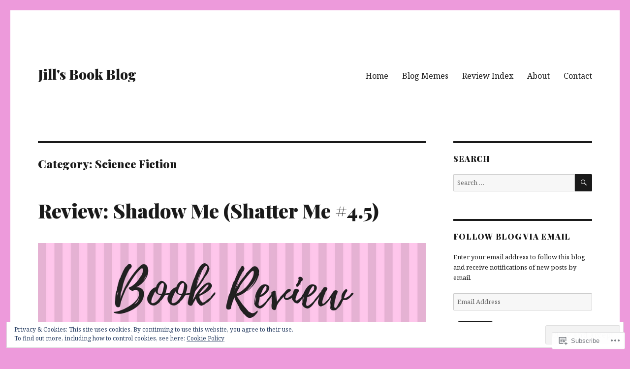

--- FILE ---
content_type: text/html; charset=UTF-8
request_url: https://jilljemmett.com/category/science-fiction/page/8/
body_size: 43619
content:
<!DOCTYPE html>
<html lang="en" class="no-js">
<head>
	<meta charset="UTF-8">
	<meta name="viewport" content="width=device-width, initial-scale=1">
	<link rel="profile" href="https://gmpg.org/xfn/11">
		<script>(function(html){html.className = html.className.replace(/\bno-js\b/,'js')})(document.documentElement);</script>
<title>Science Fiction &#8211; Page 8 &#8211; Jill&#039;s Book Blog</title>
<script type="text/javascript">
  WebFontConfig = {"google":{"families":["Playfair+Display:900:latin,latin-ext","Noto+Serif:r,i,b,bi:latin,latin-ext"]},"api_url":"https:\/\/fonts-api.wp.com\/css"};
  (function() {
    var wf = document.createElement('script');
    wf.src = '/wp-content/plugins/custom-fonts/js/webfont.js';
    wf.type = 'text/javascript';
    wf.async = 'true';
    var s = document.getElementsByTagName('script')[0];
    s.parentNode.insertBefore(wf, s);
	})();
</script><style id="jetpack-custom-fonts-css">.wf-active body, .wf-active button, .wf-active input, .wf-active select, .wf-active textarea{font-family:"Noto Serif",serif}.wf-active ::-webkit-input-placeholder{font-family:"Noto Serif",serif}.wf-active :-moz-placeholder{font-family:"Noto Serif",serif}.wf-active ::-moz-placeholder{font-family:"Noto Serif",serif}.wf-active :-ms-input-placeholder{font-family:"Noto Serif",serif}.wf-active button, .wf-active button[disabled]:hover, .wf-active button[disabled]:focus, .wf-active input[type="button"], .wf-active input[type="button"][disabled]:hover, .wf-active input[type="button"][disabled]:focus, .wf-active input[type="reset"], .wf-active input[type="reset"][disabled]:hover, .wf-active input[type="reset"][disabled]:focus, .wf-active input[type="submit"], .wf-active input[type="submit"][disabled]:hover, .wf-active input[type="submit"][disabled]:focus, .wf-active .main-navigation, .wf-active .no-comments, .wf-active .tagcloud a, .wf-active .wp_widget_tag_cloud a, .wf-active .top_rated div > p, .wf-active .comments-area #respond .comment-form-fields p.comment-form-posting-as, .wf-active .comments-area #respond .comment-form-fields p.comment-form-log-out, .wf-active .comments-area #respond #comment-form-identity #comment-form-nascar p, .wf-active .comments-area #respond #comment-form-subscribe p, .wf-active .comments-area #respond p.form-submit input#comment-submit, .wf-active .comment-content p.comment-likes span.comment-like-feedback, .wf-active .jp-relatedposts-post-date, .wf-active .jp-relatedposts-post-context{font-family:"Noto Serif",serif}.wf-active .post-password-form label, .wf-active .comment-form label, .wf-active .entry-content .contact-form label, .wf-active .post-navigation .meta-nav, .wf-active .image-navigation, .wf-active .comment-navigation, .wf-active .menu-toggle, .wf-active .widget_recent_entries .post-date, .wf-active .widget_rss .rss-date, .wf-active .widget_rss cite, .wf-active .sticky-post, .wf-active .entry-footer, .wf-active .comment-metadata, .wf-active .pingback .edit-link, .wf-active .comment-reply-link, .wf-active .page-links, .wf-active .page-links a, .wf-active .page-links > span, .wf-active .pd-rating, .wf-active .entry-content .portfolio-entry-meta, .wf-active .entry-content #jp-relatedposts h3.jp-relatedposts-headline, .wf-active .hentry div.sharedaddy h3.sd-title, .wf-active .hentry h3.sd-title{font-family:"Noto Serif",serif}.wf-active .pagination{font-family:"Noto Serif",serif}.wf-active body:not(.logged-in) .site .skip-link{font-family:"Noto Serif",serif}.wf-active .site-description, .wf-active .author-bio, .wf-active .taxonomy-description, .wf-active .entry-caption, .wf-active .comment-notes, .wf-active .comment-awaiting-moderation, .wf-active .logged-in-as, .wf-active .form-allowed-tags, .wf-active .site-info, .wf-active .wp-caption .wp-caption-text, .wf-active .gallery-caption, .wf-active .entry-content .portfolio-entry-content p, .wf-active .entry-content .testimonial-entry-title, .wf-active .entry-content .testimonial-entry-content p, .wf-active .entry-content #jp-relatedposts .jp-relatedposts-items p, .wf-active .entry-content #jp-relatedposts .jp-relatedposts-items-visual h4.jp-relatedposts-post-title{font-family:"Noto Serif",serif}.wf-active .site-title, .wf-active .post-navigation .post-title, .wf-active .comments-title, .wf-active .comment-reply-title, .wf-active .page-title{font-family:"Playfair Display",serif;font-style:normal;font-weight:900}.wf-active .widget .widget-title, .wf-active .entry-content .portfolio-entry-title{font-family:"Playfair Display",serif;font-style:normal;font-weight:900}.wf-active .entry-title{font-family:"Playfair Display",serif;font-style:normal;font-weight:900}.wf-active .format-aside .entry-title, .wf-active .format-image .entry-title, .wf-active .format-video .entry-title, .wf-active .format-quote .entry-title, .wf-active .format-gallery .entry-title, .wf-active .format-status .entry-title, .wf-active .format-link .entry-title, .wf-active .format-audio .entry-title, .wf-active .format-chat .entry-title{font-style:normal;font-weight:900}@media screen and (min-width: 44.375em){.wf-active .site-title, .wf-active .post-navigation .post-title{font-style:normal;font-weight:900}}@media screen and (min-width: 44.375em){.wf-active .entry-title{font-style:normal;font-weight:900}}@media screen and (min-width: 61.5625em){.wf-active .entry-title{font-style:normal;font-weight:900}}@media screen and (min-width: 61.5625em){.wf-active .format-aside .entry-title, .wf-active .format-image .entry-title, .wf-active .format-video .entry-title, .wf-active .format-quote .entry-title, .wf-active .format-gallery .entry-title, .wf-active .format-status .entry-title, .wf-active .format-link .entry-title, .wf-active .format-audio .entry-title, .wf-active .format-chat .entry-title{font-style:normal;font-weight:900}}</style>
<meta name='robots' content='max-image-preview:large' />

<!-- Async WordPress.com Remote Login -->
<script id="wpcom_remote_login_js">
var wpcom_remote_login_extra_auth = '';
function wpcom_remote_login_remove_dom_node_id( element_id ) {
	var dom_node = document.getElementById( element_id );
	if ( dom_node ) { dom_node.parentNode.removeChild( dom_node ); }
}
function wpcom_remote_login_remove_dom_node_classes( class_name ) {
	var dom_nodes = document.querySelectorAll( '.' + class_name );
	for ( var i = 0; i < dom_nodes.length; i++ ) {
		dom_nodes[ i ].parentNode.removeChild( dom_nodes[ i ] );
	}
}
function wpcom_remote_login_final_cleanup() {
	wpcom_remote_login_remove_dom_node_classes( "wpcom_remote_login_msg" );
	wpcom_remote_login_remove_dom_node_id( "wpcom_remote_login_key" );
	wpcom_remote_login_remove_dom_node_id( "wpcom_remote_login_validate" );
	wpcom_remote_login_remove_dom_node_id( "wpcom_remote_login_js" );
	wpcom_remote_login_remove_dom_node_id( "wpcom_request_access_iframe" );
	wpcom_remote_login_remove_dom_node_id( "wpcom_request_access_styles" );
}

// Watch for messages back from the remote login
window.addEventListener( "message", function( e ) {
	if ( e.origin === "https://r-login.wordpress.com" ) {
		var data = {};
		try {
			data = JSON.parse( e.data );
		} catch( e ) {
			wpcom_remote_login_final_cleanup();
			return;
		}

		if ( data.msg === 'LOGIN' ) {
			// Clean up the login check iframe
			wpcom_remote_login_remove_dom_node_id( "wpcom_remote_login_key" );

			var id_regex = new RegExp( /^[0-9]+$/ );
			var token_regex = new RegExp( /^.*|.*|.*$/ );
			if (
				token_regex.test( data.token )
				&& id_regex.test( data.wpcomid )
			) {
				// We have everything we need to ask for a login
				var script = document.createElement( "script" );
				script.setAttribute( "id", "wpcom_remote_login_validate" );
				script.src = '/remote-login.php?wpcom_remote_login=validate'
					+ '&wpcomid=' + data.wpcomid
					+ '&token=' + encodeURIComponent( data.token )
					+ '&host=' + window.location.protocol
					+ '//' + window.location.hostname
					+ '&postid=11160'
					+ '&is_singular=';
				document.body.appendChild( script );
			}

			return;
		}

		// Safari ITP, not logged in, so redirect
		if ( data.msg === 'LOGIN-REDIRECT' ) {
			window.location = 'https://wordpress.com/log-in?redirect_to=' + window.location.href;
			return;
		}

		// Safari ITP, storage access failed, remove the request
		if ( data.msg === 'LOGIN-REMOVE' ) {
			var css_zap = 'html { -webkit-transition: margin-top 1s; transition: margin-top 1s; } /* 9001 */ html { margin-top: 0 !important; } * html body { margin-top: 0 !important; } @media screen and ( max-width: 782px ) { html { margin-top: 0 !important; } * html body { margin-top: 0 !important; } }';
			var style_zap = document.createElement( 'style' );
			style_zap.type = 'text/css';
			style_zap.appendChild( document.createTextNode( css_zap ) );
			document.body.appendChild( style_zap );

			var e = document.getElementById( 'wpcom_request_access_iframe' );
			e.parentNode.removeChild( e );

			document.cookie = 'wordpress_com_login_access=denied; path=/; max-age=31536000';

			return;
		}

		// Safari ITP
		if ( data.msg === 'REQUEST_ACCESS' ) {
			console.log( 'request access: safari' );

			// Check ITP iframe enable/disable knob
			if ( wpcom_remote_login_extra_auth !== 'safari_itp_iframe' ) {
				return;
			}

			// If we are in a "private window" there is no ITP.
			var private_window = false;
			try {
				var opendb = window.openDatabase( null, null, null, null );
			} catch( e ) {
				private_window = true;
			}

			if ( private_window ) {
				console.log( 'private window' );
				return;
			}

			var iframe = document.createElement( 'iframe' );
			iframe.id = 'wpcom_request_access_iframe';
			iframe.setAttribute( 'scrolling', 'no' );
			iframe.setAttribute( 'sandbox', 'allow-storage-access-by-user-activation allow-scripts allow-same-origin allow-top-navigation-by-user-activation' );
			iframe.src = 'https://r-login.wordpress.com/remote-login.php?wpcom_remote_login=request_access&origin=' + encodeURIComponent( data.origin ) + '&wpcomid=' + encodeURIComponent( data.wpcomid );

			var css = 'html { -webkit-transition: margin-top 1s; transition: margin-top 1s; } /* 9001 */ html { margin-top: 46px !important; } * html body { margin-top: 46px !important; } @media screen and ( max-width: 660px ) { html { margin-top: 71px !important; } * html body { margin-top: 71px !important; } #wpcom_request_access_iframe { display: block; height: 71px !important; } } #wpcom_request_access_iframe { border: 0px; height: 46px; position: fixed; top: 0; left: 0; width: 100%; min-width: 100%; z-index: 99999; background: #23282d; } ';

			var style = document.createElement( 'style' );
			style.type = 'text/css';
			style.id = 'wpcom_request_access_styles';
			style.appendChild( document.createTextNode( css ) );
			document.body.appendChild( style );

			document.body.appendChild( iframe );
		}

		if ( data.msg === 'DONE' ) {
			wpcom_remote_login_final_cleanup();
		}
	}
}, false );

// Inject the remote login iframe after the page has had a chance to load
// more critical resources
window.addEventListener( "DOMContentLoaded", function( e ) {
	var iframe = document.createElement( "iframe" );
	iframe.style.display = "none";
	iframe.setAttribute( "scrolling", "no" );
	iframe.setAttribute( "id", "wpcom_remote_login_key" );
	iframe.src = "https://r-login.wordpress.com/remote-login.php"
		+ "?wpcom_remote_login=key"
		+ "&origin=aHR0cHM6Ly9qaWxsamVtbWV0dC5jb20%3D"
		+ "&wpcomid=124689821"
		+ "&time=" + Math.floor( Date.now() / 1000 );
	document.body.appendChild( iframe );
}, false );
</script>
<link rel='dns-prefetch' href='//s0.wp.com' />
<link rel="alternate" type="application/rss+xml" title="Jill&#039;s Book Blog &raquo; Feed" href="https://jilljemmett.com/feed/" />
<link rel="alternate" type="application/rss+xml" title="Jill&#039;s Book Blog &raquo; Comments Feed" href="https://jilljemmett.com/comments/feed/" />
<link rel="alternate" type="application/rss+xml" title="Jill&#039;s Book Blog &raquo; Science Fiction Category Feed" href="https://jilljemmett.com/category/science-fiction/feed/" />
	<script type="text/javascript">
		/* <![CDATA[ */
		function addLoadEvent(func) {
			var oldonload = window.onload;
			if (typeof window.onload != 'function') {
				window.onload = func;
			} else {
				window.onload = function () {
					oldonload();
					func();
				}
			}
		}
		/* ]]> */
	</script>
	<link crossorigin='anonymous' rel='stylesheet' id='all-css-0-1' href='/_static/??-eJx9zksOwjAMBNALESw+pWKBOEuUmuLWsSPsKPT2FAl2iOVoNE8DrYSk4igOuYbCdSQxmNBLTPMng1WBrENlNPA7ZgyuygZJc4kO3tb5YvR0RNkmsw38ZhsNI7oB1rXVmTBwbOCYC0dfbfOF8R/w5xfJjYQcg6WHMn/z8uau+bLru8O+P5+O3fQC95BcPA==&cssminify=yes' type='text/css' media='all' />
<style id='wp-emoji-styles-inline-css'>

	img.wp-smiley, img.emoji {
		display: inline !important;
		border: none !important;
		box-shadow: none !important;
		height: 1em !important;
		width: 1em !important;
		margin: 0 0.07em !important;
		vertical-align: -0.1em !important;
		background: none !important;
		padding: 0 !important;
	}
/*# sourceURL=wp-emoji-styles-inline-css */
</style>
<link crossorigin='anonymous' rel='stylesheet' id='all-css-2-1' href='/wp-content/plugins/gutenberg-core/v22.2.0/build/styles/block-library/style.css?m=1764855221i&cssminify=yes' type='text/css' media='all' />
<style id='wp-block-library-inline-css'>
.has-text-align-justify {
	text-align:justify;
}
.has-text-align-justify{text-align:justify;}

/*# sourceURL=wp-block-library-inline-css */
</style><style id='wp-block-paragraph-inline-css'>
.is-small-text{font-size:.875em}.is-regular-text{font-size:1em}.is-large-text{font-size:2.25em}.is-larger-text{font-size:3em}.has-drop-cap:not(:focus):first-letter{float:left;font-size:8.4em;font-style:normal;font-weight:100;line-height:.68;margin:.05em .1em 0 0;text-transform:uppercase}body.rtl .has-drop-cap:not(:focus):first-letter{float:none;margin-left:.1em}p.has-drop-cap.has-background{overflow:hidden}:root :where(p.has-background){padding:1.25em 2.375em}:where(p.has-text-color:not(.has-link-color)) a{color:inherit}p.has-text-align-left[style*="writing-mode:vertical-lr"],p.has-text-align-right[style*="writing-mode:vertical-rl"]{rotate:180deg}
/*# sourceURL=/wp-content/plugins/gutenberg-core/v22.2.0/build/styles/block-library/paragraph/style.css */
</style>
<style id='wp-block-quote-inline-css'>
.wp-block-quote{box-sizing:border-box;overflow-wrap:break-word}.wp-block-quote.is-large:where(:not(.is-style-plain)),.wp-block-quote.is-style-large:where(:not(.is-style-plain)){margin-bottom:1em;padding:0 1em}.wp-block-quote.is-large:where(:not(.is-style-plain)) p,.wp-block-quote.is-style-large:where(:not(.is-style-plain)) p{font-size:1.5em;font-style:italic;line-height:1.6}.wp-block-quote.is-large:where(:not(.is-style-plain)) cite,.wp-block-quote.is-large:where(:not(.is-style-plain)) footer,.wp-block-quote.is-style-large:where(:not(.is-style-plain)) cite,.wp-block-quote.is-style-large:where(:not(.is-style-plain)) footer{font-size:1.125em;text-align:right}.wp-block-quote>cite{display:block}
/*# sourceURL=/wp-content/plugins/gutenberg-core/v22.2.0/build/styles/block-library/quote/style.css */
</style>
<style id='wp-block-quote-theme-inline-css'>
.wp-block-quote{border-left:.25em solid;margin:0 0 1.75em;padding-left:1em}.wp-block-quote cite,.wp-block-quote footer{color:currentColor;font-size:.8125em;font-style:normal;position:relative}.wp-block-quote:where(.has-text-align-right){border-left:none;border-right:.25em solid;padding-left:0;padding-right:1em}.wp-block-quote:where(.has-text-align-center){border:none;padding-left:0}.wp-block-quote.is-large,.wp-block-quote.is-style-large,.wp-block-quote:where(.is-style-plain){border:none}
/*# sourceURL=/wp-content/plugins/gutenberg-core/v22.2.0/build/styles/block-library/quote/theme.css */
</style>
<style id='wp-block-heading-inline-css'>
h1:where(.wp-block-heading).has-background,h2:where(.wp-block-heading).has-background,h3:where(.wp-block-heading).has-background,h4:where(.wp-block-heading).has-background,h5:where(.wp-block-heading).has-background,h6:where(.wp-block-heading).has-background{padding:1.25em 2.375em}h1.has-text-align-left[style*=writing-mode]:where([style*=vertical-lr]),h1.has-text-align-right[style*=writing-mode]:where([style*=vertical-rl]),h2.has-text-align-left[style*=writing-mode]:where([style*=vertical-lr]),h2.has-text-align-right[style*=writing-mode]:where([style*=vertical-rl]),h3.has-text-align-left[style*=writing-mode]:where([style*=vertical-lr]),h3.has-text-align-right[style*=writing-mode]:where([style*=vertical-rl]),h4.has-text-align-left[style*=writing-mode]:where([style*=vertical-lr]),h4.has-text-align-right[style*=writing-mode]:where([style*=vertical-rl]),h5.has-text-align-left[style*=writing-mode]:where([style*=vertical-lr]),h5.has-text-align-right[style*=writing-mode]:where([style*=vertical-rl]),h6.has-text-align-left[style*=writing-mode]:where([style*=vertical-lr]),h6.has-text-align-right[style*=writing-mode]:where([style*=vertical-rl]){rotate:180deg}
/*# sourceURL=/wp-content/plugins/gutenberg-core/v22.2.0/build/styles/block-library/heading/style.css */
</style>
<style id='wp-block-image-inline-css'>
.wp-block-image>a,.wp-block-image>figure>a{display:inline-block}.wp-block-image img{box-sizing:border-box;height:auto;max-width:100%;vertical-align:bottom}@media not (prefers-reduced-motion){.wp-block-image img.hide{visibility:hidden}.wp-block-image img.show{animation:show-content-image .4s}}.wp-block-image[style*=border-radius] img,.wp-block-image[style*=border-radius]>a{border-radius:inherit}.wp-block-image.has-custom-border img{box-sizing:border-box}.wp-block-image.aligncenter{text-align:center}.wp-block-image.alignfull>a,.wp-block-image.alignwide>a{width:100%}.wp-block-image.alignfull img,.wp-block-image.alignwide img{height:auto;width:100%}.wp-block-image .aligncenter,.wp-block-image .alignleft,.wp-block-image .alignright,.wp-block-image.aligncenter,.wp-block-image.alignleft,.wp-block-image.alignright{display:table}.wp-block-image .aligncenter>figcaption,.wp-block-image .alignleft>figcaption,.wp-block-image .alignright>figcaption,.wp-block-image.aligncenter>figcaption,.wp-block-image.alignleft>figcaption,.wp-block-image.alignright>figcaption{caption-side:bottom;display:table-caption}.wp-block-image .alignleft{float:left;margin:.5em 1em .5em 0}.wp-block-image .alignright{float:right;margin:.5em 0 .5em 1em}.wp-block-image .aligncenter{margin-left:auto;margin-right:auto}.wp-block-image :where(figcaption){margin-bottom:1em;margin-top:.5em}.wp-block-image.is-style-circle-mask img{border-radius:9999px}@supports ((-webkit-mask-image:none) or (mask-image:none)) or (-webkit-mask-image:none){.wp-block-image.is-style-circle-mask img{border-radius:0;-webkit-mask-image:url('data:image/svg+xml;utf8,<svg viewBox="0 0 100 100" xmlns="http://www.w3.org/2000/svg"><circle cx="50" cy="50" r="50"/></svg>');mask-image:url('data:image/svg+xml;utf8,<svg viewBox="0 0 100 100" xmlns="http://www.w3.org/2000/svg"><circle cx="50" cy="50" r="50"/></svg>');mask-mode:alpha;-webkit-mask-position:center;mask-position:center;-webkit-mask-repeat:no-repeat;mask-repeat:no-repeat;-webkit-mask-size:contain;mask-size:contain}}:root :where(.wp-block-image.is-style-rounded img,.wp-block-image .is-style-rounded img){border-radius:9999px}.wp-block-image figure{margin:0}.wp-lightbox-container{display:flex;flex-direction:column;position:relative}.wp-lightbox-container img{cursor:zoom-in}.wp-lightbox-container img:hover+button{opacity:1}.wp-lightbox-container button{align-items:center;backdrop-filter:blur(16px) saturate(180%);background-color:#5a5a5a40;border:none;border-radius:4px;cursor:zoom-in;display:flex;height:20px;justify-content:center;opacity:0;padding:0;position:absolute;right:16px;text-align:center;top:16px;width:20px;z-index:100}@media not (prefers-reduced-motion){.wp-lightbox-container button{transition:opacity .2s ease}}.wp-lightbox-container button:focus-visible{outline:3px auto #5a5a5a40;outline:3px auto -webkit-focus-ring-color;outline-offset:3px}.wp-lightbox-container button:hover{cursor:pointer;opacity:1}.wp-lightbox-container button:focus{opacity:1}.wp-lightbox-container button:focus,.wp-lightbox-container button:hover,.wp-lightbox-container button:not(:hover):not(:active):not(.has-background){background-color:#5a5a5a40;border:none}.wp-lightbox-overlay{box-sizing:border-box;cursor:zoom-out;height:100vh;left:0;overflow:hidden;position:fixed;top:0;visibility:hidden;width:100%;z-index:100000}.wp-lightbox-overlay .close-button{align-items:center;cursor:pointer;display:flex;justify-content:center;min-height:40px;min-width:40px;padding:0;position:absolute;right:calc(env(safe-area-inset-right) + 16px);top:calc(env(safe-area-inset-top) + 16px);z-index:5000000}.wp-lightbox-overlay .close-button:focus,.wp-lightbox-overlay .close-button:hover,.wp-lightbox-overlay .close-button:not(:hover):not(:active):not(.has-background){background:none;border:none}.wp-lightbox-overlay .lightbox-image-container{height:var(--wp--lightbox-container-height);left:50%;overflow:hidden;position:absolute;top:50%;transform:translate(-50%,-50%);transform-origin:top left;width:var(--wp--lightbox-container-width);z-index:9999999999}.wp-lightbox-overlay .wp-block-image{align-items:center;box-sizing:border-box;display:flex;height:100%;justify-content:center;margin:0;position:relative;transform-origin:0 0;width:100%;z-index:3000000}.wp-lightbox-overlay .wp-block-image img{height:var(--wp--lightbox-image-height);min-height:var(--wp--lightbox-image-height);min-width:var(--wp--lightbox-image-width);width:var(--wp--lightbox-image-width)}.wp-lightbox-overlay .wp-block-image figcaption{display:none}.wp-lightbox-overlay button{background:none;border:none}.wp-lightbox-overlay .scrim{background-color:#fff;height:100%;opacity:.9;position:absolute;width:100%;z-index:2000000}.wp-lightbox-overlay.active{visibility:visible}@media not (prefers-reduced-motion){.wp-lightbox-overlay.active{animation:turn-on-visibility .25s both}.wp-lightbox-overlay.active img{animation:turn-on-visibility .35s both}.wp-lightbox-overlay.show-closing-animation:not(.active){animation:turn-off-visibility .35s both}.wp-lightbox-overlay.show-closing-animation:not(.active) img{animation:turn-off-visibility .25s both}.wp-lightbox-overlay.zoom.active{animation:none;opacity:1;visibility:visible}.wp-lightbox-overlay.zoom.active .lightbox-image-container{animation:lightbox-zoom-in .4s}.wp-lightbox-overlay.zoom.active .lightbox-image-container img{animation:none}.wp-lightbox-overlay.zoom.active .scrim{animation:turn-on-visibility .4s forwards}.wp-lightbox-overlay.zoom.show-closing-animation:not(.active){animation:none}.wp-lightbox-overlay.zoom.show-closing-animation:not(.active) .lightbox-image-container{animation:lightbox-zoom-out .4s}.wp-lightbox-overlay.zoom.show-closing-animation:not(.active) .lightbox-image-container img{animation:none}.wp-lightbox-overlay.zoom.show-closing-animation:not(.active) .scrim{animation:turn-off-visibility .4s forwards}}@keyframes show-content-image{0%{visibility:hidden}99%{visibility:hidden}to{visibility:visible}}@keyframes turn-on-visibility{0%{opacity:0}to{opacity:1}}@keyframes turn-off-visibility{0%{opacity:1;visibility:visible}99%{opacity:0;visibility:visible}to{opacity:0;visibility:hidden}}@keyframes lightbox-zoom-in{0%{transform:translate(calc((-100vw + var(--wp--lightbox-scrollbar-width))/2 + var(--wp--lightbox-initial-left-position)),calc(-50vh + var(--wp--lightbox-initial-top-position))) scale(var(--wp--lightbox-scale))}to{transform:translate(-50%,-50%) scale(1)}}@keyframes lightbox-zoom-out{0%{transform:translate(-50%,-50%) scale(1);visibility:visible}99%{visibility:visible}to{transform:translate(calc((-100vw + var(--wp--lightbox-scrollbar-width))/2 + var(--wp--lightbox-initial-left-position)),calc(-50vh + var(--wp--lightbox-initial-top-position))) scale(var(--wp--lightbox-scale));visibility:hidden}}
/*# sourceURL=/wp-content/plugins/gutenberg-core/v22.2.0/build/styles/block-library/image/style.css */
</style>
<style id='wp-block-image-theme-inline-css'>
:root :where(.wp-block-image figcaption){color:#555;font-size:13px;text-align:center}.is-dark-theme :root :where(.wp-block-image figcaption){color:#ffffffa6}.wp-block-image{margin:0 0 1em}
/*# sourceURL=/wp-content/plugins/gutenberg-core/v22.2.0/build/styles/block-library/image/theme.css */
</style>
<style id='wp-block-media-text-inline-css'>
.wp-block-media-text{box-sizing:border-box;direction:ltr;display:grid;grid-template-columns:50% 1fr;grid-template-rows:auto}.wp-block-media-text.has-media-on-the-right{grid-template-columns:1fr 50%}.wp-block-media-text.is-vertically-aligned-top>.wp-block-media-text__content,.wp-block-media-text.is-vertically-aligned-top>.wp-block-media-text__media{align-self:start}.wp-block-media-text.is-vertically-aligned-center>.wp-block-media-text__content,.wp-block-media-text.is-vertically-aligned-center>.wp-block-media-text__media,.wp-block-media-text>.wp-block-media-text__content,.wp-block-media-text>.wp-block-media-text__media{align-self:center}.wp-block-media-text.is-vertically-aligned-bottom>.wp-block-media-text__content,.wp-block-media-text.is-vertically-aligned-bottom>.wp-block-media-text__media{align-self:end}.wp-block-media-text>.wp-block-media-text__media{grid-column:1;grid-row:1;margin:0}.wp-block-media-text>.wp-block-media-text__content{direction:ltr;grid-column:2;grid-row:1;padding:0 8%;word-break:break-word}.wp-block-media-text.has-media-on-the-right>.wp-block-media-text__media{grid-column:2;grid-row:1}.wp-block-media-text.has-media-on-the-right>.wp-block-media-text__content{grid-column:1;grid-row:1}.wp-block-media-text__media a{display:block}.wp-block-media-text__media img,.wp-block-media-text__media video{height:auto;max-width:unset;vertical-align:middle;width:100%}.wp-block-media-text.is-image-fill>.wp-block-media-text__media{background-size:cover;height:100%;min-height:250px}.wp-block-media-text.is-image-fill>.wp-block-media-text__media>a{display:block;height:100%}.wp-block-media-text.is-image-fill>.wp-block-media-text__media img{clip:rect(0,0,0,0);border:0;height:1px;margin:-1px;overflow:hidden;padding:0;position:absolute;width:1px}.wp-block-media-text.is-image-fill-element>.wp-block-media-text__media{height:100%;min-height:250px}.wp-block-media-text.is-image-fill-element>.wp-block-media-text__media>a{display:block;height:100%}.wp-block-media-text.is-image-fill-element>.wp-block-media-text__media img{height:100%;object-fit:cover;width:100%}@media (max-width:600px){.wp-block-media-text.is-stacked-on-mobile{grid-template-columns:100%!important}.wp-block-media-text.is-stacked-on-mobile>.wp-block-media-text__media{grid-column:1;grid-row:1}.wp-block-media-text.is-stacked-on-mobile>.wp-block-media-text__content{grid-column:1;grid-row:2}}
/*# sourceURL=/wp-content/plugins/gutenberg-core/v22.2.0/build/styles/block-library/media-text/style.css */
</style>
<style id='global-styles-inline-css'>
:root{--wp--preset--aspect-ratio--square: 1;--wp--preset--aspect-ratio--4-3: 4/3;--wp--preset--aspect-ratio--3-4: 3/4;--wp--preset--aspect-ratio--3-2: 3/2;--wp--preset--aspect-ratio--2-3: 2/3;--wp--preset--aspect-ratio--16-9: 16/9;--wp--preset--aspect-ratio--9-16: 9/16;--wp--preset--color--black: #000000;--wp--preset--color--cyan-bluish-gray: #abb8c3;--wp--preset--color--white: #fff;--wp--preset--color--pale-pink: #f78da7;--wp--preset--color--vivid-red: #cf2e2e;--wp--preset--color--luminous-vivid-orange: #ff6900;--wp--preset--color--luminous-vivid-amber: #fcb900;--wp--preset--color--light-green-cyan: #7bdcb5;--wp--preset--color--vivid-green-cyan: #00d084;--wp--preset--color--pale-cyan-blue: #8ed1fc;--wp--preset--color--vivid-cyan-blue: #0693e3;--wp--preset--color--vivid-purple: #9b51e0;--wp--preset--color--dark-gray: #1a1a1a;--wp--preset--color--medium-gray: #686868;--wp--preset--color--light-gray: #e5e5e5;--wp--preset--color--blue-gray: #4d545c;--wp--preset--color--bright-blue: #007acc;--wp--preset--color--light-blue: #9adffd;--wp--preset--color--dark-brown: #402b30;--wp--preset--color--medium-brown: #774e24;--wp--preset--color--dark-red: #640c1f;--wp--preset--color--bright-red: #ff675f;--wp--preset--color--yellow: #ffef8e;--wp--preset--gradient--vivid-cyan-blue-to-vivid-purple: linear-gradient(135deg,rgb(6,147,227) 0%,rgb(155,81,224) 100%);--wp--preset--gradient--light-green-cyan-to-vivid-green-cyan: linear-gradient(135deg,rgb(122,220,180) 0%,rgb(0,208,130) 100%);--wp--preset--gradient--luminous-vivid-amber-to-luminous-vivid-orange: linear-gradient(135deg,rgb(252,185,0) 0%,rgb(255,105,0) 100%);--wp--preset--gradient--luminous-vivid-orange-to-vivid-red: linear-gradient(135deg,rgb(255,105,0) 0%,rgb(207,46,46) 100%);--wp--preset--gradient--very-light-gray-to-cyan-bluish-gray: linear-gradient(135deg,rgb(238,238,238) 0%,rgb(169,184,195) 100%);--wp--preset--gradient--cool-to-warm-spectrum: linear-gradient(135deg,rgb(74,234,220) 0%,rgb(151,120,209) 20%,rgb(207,42,186) 40%,rgb(238,44,130) 60%,rgb(251,105,98) 80%,rgb(254,248,76) 100%);--wp--preset--gradient--blush-light-purple: linear-gradient(135deg,rgb(255,206,236) 0%,rgb(152,150,240) 100%);--wp--preset--gradient--blush-bordeaux: linear-gradient(135deg,rgb(254,205,165) 0%,rgb(254,45,45) 50%,rgb(107,0,62) 100%);--wp--preset--gradient--luminous-dusk: linear-gradient(135deg,rgb(255,203,112) 0%,rgb(199,81,192) 50%,rgb(65,88,208) 100%);--wp--preset--gradient--pale-ocean: linear-gradient(135deg,rgb(255,245,203) 0%,rgb(182,227,212) 50%,rgb(51,167,181) 100%);--wp--preset--gradient--electric-grass: linear-gradient(135deg,rgb(202,248,128) 0%,rgb(113,206,126) 100%);--wp--preset--gradient--midnight: linear-gradient(135deg,rgb(2,3,129) 0%,rgb(40,116,252) 100%);--wp--preset--font-size--small: 13px;--wp--preset--font-size--medium: 20px;--wp--preset--font-size--large: 36px;--wp--preset--font-size--x-large: 42px;--wp--preset--font-family--albert-sans: 'Albert Sans', sans-serif;--wp--preset--font-family--alegreya: Alegreya, serif;--wp--preset--font-family--arvo: Arvo, serif;--wp--preset--font-family--bodoni-moda: 'Bodoni Moda', serif;--wp--preset--font-family--bricolage-grotesque: 'Bricolage Grotesque', sans-serif;--wp--preset--font-family--cabin: Cabin, sans-serif;--wp--preset--font-family--chivo: Chivo, sans-serif;--wp--preset--font-family--commissioner: Commissioner, sans-serif;--wp--preset--font-family--cormorant: Cormorant, serif;--wp--preset--font-family--courier-prime: 'Courier Prime', monospace;--wp--preset--font-family--crimson-pro: 'Crimson Pro', serif;--wp--preset--font-family--dm-mono: 'DM Mono', monospace;--wp--preset--font-family--dm-sans: 'DM Sans', sans-serif;--wp--preset--font-family--dm-serif-display: 'DM Serif Display', serif;--wp--preset--font-family--domine: Domine, serif;--wp--preset--font-family--eb-garamond: 'EB Garamond', serif;--wp--preset--font-family--epilogue: Epilogue, sans-serif;--wp--preset--font-family--fahkwang: Fahkwang, sans-serif;--wp--preset--font-family--figtree: Figtree, sans-serif;--wp--preset--font-family--fira-sans: 'Fira Sans', sans-serif;--wp--preset--font-family--fjalla-one: 'Fjalla One', sans-serif;--wp--preset--font-family--fraunces: Fraunces, serif;--wp--preset--font-family--gabarito: Gabarito, system-ui;--wp--preset--font-family--ibm-plex-mono: 'IBM Plex Mono', monospace;--wp--preset--font-family--ibm-plex-sans: 'IBM Plex Sans', sans-serif;--wp--preset--font-family--ibarra-real-nova: 'Ibarra Real Nova', serif;--wp--preset--font-family--instrument-serif: 'Instrument Serif', serif;--wp--preset--font-family--inter: Inter, sans-serif;--wp--preset--font-family--josefin-sans: 'Josefin Sans', sans-serif;--wp--preset--font-family--jost: Jost, sans-serif;--wp--preset--font-family--libre-baskerville: 'Libre Baskerville', serif;--wp--preset--font-family--libre-franklin: 'Libre Franklin', sans-serif;--wp--preset--font-family--literata: Literata, serif;--wp--preset--font-family--lora: Lora, serif;--wp--preset--font-family--merriweather: Merriweather, serif;--wp--preset--font-family--montserrat: Montserrat, sans-serif;--wp--preset--font-family--newsreader: Newsreader, serif;--wp--preset--font-family--noto-sans-mono: 'Noto Sans Mono', sans-serif;--wp--preset--font-family--nunito: Nunito, sans-serif;--wp--preset--font-family--open-sans: 'Open Sans', sans-serif;--wp--preset--font-family--overpass: Overpass, sans-serif;--wp--preset--font-family--pt-serif: 'PT Serif', serif;--wp--preset--font-family--petrona: Petrona, serif;--wp--preset--font-family--piazzolla: Piazzolla, serif;--wp--preset--font-family--playfair-display: 'Playfair Display', serif;--wp--preset--font-family--plus-jakarta-sans: 'Plus Jakarta Sans', sans-serif;--wp--preset--font-family--poppins: Poppins, sans-serif;--wp--preset--font-family--raleway: Raleway, sans-serif;--wp--preset--font-family--roboto: Roboto, sans-serif;--wp--preset--font-family--roboto-slab: 'Roboto Slab', serif;--wp--preset--font-family--rubik: Rubik, sans-serif;--wp--preset--font-family--rufina: Rufina, serif;--wp--preset--font-family--sora: Sora, sans-serif;--wp--preset--font-family--source-sans-3: 'Source Sans 3', sans-serif;--wp--preset--font-family--source-serif-4: 'Source Serif 4', serif;--wp--preset--font-family--space-mono: 'Space Mono', monospace;--wp--preset--font-family--syne: Syne, sans-serif;--wp--preset--font-family--texturina: Texturina, serif;--wp--preset--font-family--urbanist: Urbanist, sans-serif;--wp--preset--font-family--work-sans: 'Work Sans', sans-serif;--wp--preset--spacing--20: 0.44rem;--wp--preset--spacing--30: 0.67rem;--wp--preset--spacing--40: 1rem;--wp--preset--spacing--50: 1.5rem;--wp--preset--spacing--60: 2.25rem;--wp--preset--spacing--70: 3.38rem;--wp--preset--spacing--80: 5.06rem;--wp--preset--shadow--natural: 6px 6px 9px rgba(0, 0, 0, 0.2);--wp--preset--shadow--deep: 12px 12px 50px rgba(0, 0, 0, 0.4);--wp--preset--shadow--sharp: 6px 6px 0px rgba(0, 0, 0, 0.2);--wp--preset--shadow--outlined: 6px 6px 0px -3px rgb(255, 255, 255), 6px 6px rgb(0, 0, 0);--wp--preset--shadow--crisp: 6px 6px 0px rgb(0, 0, 0);}:where(.is-layout-flex){gap: 0.5em;}:where(.is-layout-grid){gap: 0.5em;}body .is-layout-flex{display: flex;}.is-layout-flex{flex-wrap: wrap;align-items: center;}.is-layout-flex > :is(*, div){margin: 0;}body .is-layout-grid{display: grid;}.is-layout-grid > :is(*, div){margin: 0;}:where(.wp-block-columns.is-layout-flex){gap: 2em;}:where(.wp-block-columns.is-layout-grid){gap: 2em;}:where(.wp-block-post-template.is-layout-flex){gap: 1.25em;}:where(.wp-block-post-template.is-layout-grid){gap: 1.25em;}.has-black-color{color: var(--wp--preset--color--black) !important;}.has-cyan-bluish-gray-color{color: var(--wp--preset--color--cyan-bluish-gray) !important;}.has-white-color{color: var(--wp--preset--color--white) !important;}.has-pale-pink-color{color: var(--wp--preset--color--pale-pink) !important;}.has-vivid-red-color{color: var(--wp--preset--color--vivid-red) !important;}.has-luminous-vivid-orange-color{color: var(--wp--preset--color--luminous-vivid-orange) !important;}.has-luminous-vivid-amber-color{color: var(--wp--preset--color--luminous-vivid-amber) !important;}.has-light-green-cyan-color{color: var(--wp--preset--color--light-green-cyan) !important;}.has-vivid-green-cyan-color{color: var(--wp--preset--color--vivid-green-cyan) !important;}.has-pale-cyan-blue-color{color: var(--wp--preset--color--pale-cyan-blue) !important;}.has-vivid-cyan-blue-color{color: var(--wp--preset--color--vivid-cyan-blue) !important;}.has-vivid-purple-color{color: var(--wp--preset--color--vivid-purple) !important;}.has-black-background-color{background-color: var(--wp--preset--color--black) !important;}.has-cyan-bluish-gray-background-color{background-color: var(--wp--preset--color--cyan-bluish-gray) !important;}.has-white-background-color{background-color: var(--wp--preset--color--white) !important;}.has-pale-pink-background-color{background-color: var(--wp--preset--color--pale-pink) !important;}.has-vivid-red-background-color{background-color: var(--wp--preset--color--vivid-red) !important;}.has-luminous-vivid-orange-background-color{background-color: var(--wp--preset--color--luminous-vivid-orange) !important;}.has-luminous-vivid-amber-background-color{background-color: var(--wp--preset--color--luminous-vivid-amber) !important;}.has-light-green-cyan-background-color{background-color: var(--wp--preset--color--light-green-cyan) !important;}.has-vivid-green-cyan-background-color{background-color: var(--wp--preset--color--vivid-green-cyan) !important;}.has-pale-cyan-blue-background-color{background-color: var(--wp--preset--color--pale-cyan-blue) !important;}.has-vivid-cyan-blue-background-color{background-color: var(--wp--preset--color--vivid-cyan-blue) !important;}.has-vivid-purple-background-color{background-color: var(--wp--preset--color--vivid-purple) !important;}.has-black-border-color{border-color: var(--wp--preset--color--black) !important;}.has-cyan-bluish-gray-border-color{border-color: var(--wp--preset--color--cyan-bluish-gray) !important;}.has-white-border-color{border-color: var(--wp--preset--color--white) !important;}.has-pale-pink-border-color{border-color: var(--wp--preset--color--pale-pink) !important;}.has-vivid-red-border-color{border-color: var(--wp--preset--color--vivid-red) !important;}.has-luminous-vivid-orange-border-color{border-color: var(--wp--preset--color--luminous-vivid-orange) !important;}.has-luminous-vivid-amber-border-color{border-color: var(--wp--preset--color--luminous-vivid-amber) !important;}.has-light-green-cyan-border-color{border-color: var(--wp--preset--color--light-green-cyan) !important;}.has-vivid-green-cyan-border-color{border-color: var(--wp--preset--color--vivid-green-cyan) !important;}.has-pale-cyan-blue-border-color{border-color: var(--wp--preset--color--pale-cyan-blue) !important;}.has-vivid-cyan-blue-border-color{border-color: var(--wp--preset--color--vivid-cyan-blue) !important;}.has-vivid-purple-border-color{border-color: var(--wp--preset--color--vivid-purple) !important;}.has-vivid-cyan-blue-to-vivid-purple-gradient-background{background: var(--wp--preset--gradient--vivid-cyan-blue-to-vivid-purple) !important;}.has-light-green-cyan-to-vivid-green-cyan-gradient-background{background: var(--wp--preset--gradient--light-green-cyan-to-vivid-green-cyan) !important;}.has-luminous-vivid-amber-to-luminous-vivid-orange-gradient-background{background: var(--wp--preset--gradient--luminous-vivid-amber-to-luminous-vivid-orange) !important;}.has-luminous-vivid-orange-to-vivid-red-gradient-background{background: var(--wp--preset--gradient--luminous-vivid-orange-to-vivid-red) !important;}.has-very-light-gray-to-cyan-bluish-gray-gradient-background{background: var(--wp--preset--gradient--very-light-gray-to-cyan-bluish-gray) !important;}.has-cool-to-warm-spectrum-gradient-background{background: var(--wp--preset--gradient--cool-to-warm-spectrum) !important;}.has-blush-light-purple-gradient-background{background: var(--wp--preset--gradient--blush-light-purple) !important;}.has-blush-bordeaux-gradient-background{background: var(--wp--preset--gradient--blush-bordeaux) !important;}.has-luminous-dusk-gradient-background{background: var(--wp--preset--gradient--luminous-dusk) !important;}.has-pale-ocean-gradient-background{background: var(--wp--preset--gradient--pale-ocean) !important;}.has-electric-grass-gradient-background{background: var(--wp--preset--gradient--electric-grass) !important;}.has-midnight-gradient-background{background: var(--wp--preset--gradient--midnight) !important;}.has-small-font-size{font-size: var(--wp--preset--font-size--small) !important;}.has-medium-font-size{font-size: var(--wp--preset--font-size--medium) !important;}.has-large-font-size{font-size: var(--wp--preset--font-size--large) !important;}.has-x-large-font-size{font-size: var(--wp--preset--font-size--x-large) !important;}.has-albert-sans-font-family{font-family: var(--wp--preset--font-family--albert-sans) !important;}.has-alegreya-font-family{font-family: var(--wp--preset--font-family--alegreya) !important;}.has-arvo-font-family{font-family: var(--wp--preset--font-family--arvo) !important;}.has-bodoni-moda-font-family{font-family: var(--wp--preset--font-family--bodoni-moda) !important;}.has-bricolage-grotesque-font-family{font-family: var(--wp--preset--font-family--bricolage-grotesque) !important;}.has-cabin-font-family{font-family: var(--wp--preset--font-family--cabin) !important;}.has-chivo-font-family{font-family: var(--wp--preset--font-family--chivo) !important;}.has-commissioner-font-family{font-family: var(--wp--preset--font-family--commissioner) !important;}.has-cormorant-font-family{font-family: var(--wp--preset--font-family--cormorant) !important;}.has-courier-prime-font-family{font-family: var(--wp--preset--font-family--courier-prime) !important;}.has-crimson-pro-font-family{font-family: var(--wp--preset--font-family--crimson-pro) !important;}.has-dm-mono-font-family{font-family: var(--wp--preset--font-family--dm-mono) !important;}.has-dm-sans-font-family{font-family: var(--wp--preset--font-family--dm-sans) !important;}.has-dm-serif-display-font-family{font-family: var(--wp--preset--font-family--dm-serif-display) !important;}.has-domine-font-family{font-family: var(--wp--preset--font-family--domine) !important;}.has-eb-garamond-font-family{font-family: var(--wp--preset--font-family--eb-garamond) !important;}.has-epilogue-font-family{font-family: var(--wp--preset--font-family--epilogue) !important;}.has-fahkwang-font-family{font-family: var(--wp--preset--font-family--fahkwang) !important;}.has-figtree-font-family{font-family: var(--wp--preset--font-family--figtree) !important;}.has-fira-sans-font-family{font-family: var(--wp--preset--font-family--fira-sans) !important;}.has-fjalla-one-font-family{font-family: var(--wp--preset--font-family--fjalla-one) !important;}.has-fraunces-font-family{font-family: var(--wp--preset--font-family--fraunces) !important;}.has-gabarito-font-family{font-family: var(--wp--preset--font-family--gabarito) !important;}.has-ibm-plex-mono-font-family{font-family: var(--wp--preset--font-family--ibm-plex-mono) !important;}.has-ibm-plex-sans-font-family{font-family: var(--wp--preset--font-family--ibm-plex-sans) !important;}.has-ibarra-real-nova-font-family{font-family: var(--wp--preset--font-family--ibarra-real-nova) !important;}.has-instrument-serif-font-family{font-family: var(--wp--preset--font-family--instrument-serif) !important;}.has-inter-font-family{font-family: var(--wp--preset--font-family--inter) !important;}.has-josefin-sans-font-family{font-family: var(--wp--preset--font-family--josefin-sans) !important;}.has-jost-font-family{font-family: var(--wp--preset--font-family--jost) !important;}.has-libre-baskerville-font-family{font-family: var(--wp--preset--font-family--libre-baskerville) !important;}.has-libre-franklin-font-family{font-family: var(--wp--preset--font-family--libre-franklin) !important;}.has-literata-font-family{font-family: var(--wp--preset--font-family--literata) !important;}.has-lora-font-family{font-family: var(--wp--preset--font-family--lora) !important;}.has-merriweather-font-family{font-family: var(--wp--preset--font-family--merriweather) !important;}.has-montserrat-font-family{font-family: var(--wp--preset--font-family--montserrat) !important;}.has-newsreader-font-family{font-family: var(--wp--preset--font-family--newsreader) !important;}.has-noto-sans-mono-font-family{font-family: var(--wp--preset--font-family--noto-sans-mono) !important;}.has-nunito-font-family{font-family: var(--wp--preset--font-family--nunito) !important;}.has-open-sans-font-family{font-family: var(--wp--preset--font-family--open-sans) !important;}.has-overpass-font-family{font-family: var(--wp--preset--font-family--overpass) !important;}.has-pt-serif-font-family{font-family: var(--wp--preset--font-family--pt-serif) !important;}.has-petrona-font-family{font-family: var(--wp--preset--font-family--petrona) !important;}.has-piazzolla-font-family{font-family: var(--wp--preset--font-family--piazzolla) !important;}.has-playfair-display-font-family{font-family: var(--wp--preset--font-family--playfair-display) !important;}.has-plus-jakarta-sans-font-family{font-family: var(--wp--preset--font-family--plus-jakarta-sans) !important;}.has-poppins-font-family{font-family: var(--wp--preset--font-family--poppins) !important;}.has-raleway-font-family{font-family: var(--wp--preset--font-family--raleway) !important;}.has-roboto-font-family{font-family: var(--wp--preset--font-family--roboto) !important;}.has-roboto-slab-font-family{font-family: var(--wp--preset--font-family--roboto-slab) !important;}.has-rubik-font-family{font-family: var(--wp--preset--font-family--rubik) !important;}.has-rufina-font-family{font-family: var(--wp--preset--font-family--rufina) !important;}.has-sora-font-family{font-family: var(--wp--preset--font-family--sora) !important;}.has-source-sans-3-font-family{font-family: var(--wp--preset--font-family--source-sans-3) !important;}.has-source-serif-4-font-family{font-family: var(--wp--preset--font-family--source-serif-4) !important;}.has-space-mono-font-family{font-family: var(--wp--preset--font-family--space-mono) !important;}.has-syne-font-family{font-family: var(--wp--preset--font-family--syne) !important;}.has-texturina-font-family{font-family: var(--wp--preset--font-family--texturina) !important;}.has-urbanist-font-family{font-family: var(--wp--preset--font-family--urbanist) !important;}.has-work-sans-font-family{font-family: var(--wp--preset--font-family--work-sans) !important;}
/*# sourceURL=global-styles-inline-css */
</style>

<style id='classic-theme-styles-inline-css'>
/*! This file is auto-generated */
.wp-block-button__link{color:#fff;background-color:#32373c;border-radius:9999px;box-shadow:none;text-decoration:none;padding:calc(.667em + 2px) calc(1.333em + 2px);font-size:1.125em}.wp-block-file__button{background:#32373c;color:#fff;text-decoration:none}
/*# sourceURL=/wp-includes/css/classic-themes.min.css */
</style>
<link crossorigin='anonymous' rel='stylesheet' id='all-css-4-1' href='/_static/??-eJx9kOuOwkAIhV9oKanr9YfxUUw7JRWdmU4KY/XtpfGarNs/BMj5zgngkMB1USkqJp9bjoKuq33nToKzolwXJQiH5Al6OhdzbFj0pQDRq6fCifzgh1HI8PbqyfYhVToqAjVckadgsils4KYlNVyePShdppFkMVDXqScRsBo4B9CDZckUdyRNlTs9ZpQccc/RYUuRejZAvrd/PO9RmHKNOtjiKnxRIrP8+qR/5ePN9/eOzC5sy9Xid7baLOeL4w1XmqHC&cssminify=yes' type='text/css' media='all' />
<link crossorigin='anonymous' rel='stylesheet' id='all-css-10-1' href='/_static/??-eJx9j0sOwjAMBS9EsPiUigXiLG1wS4pjR7Wj0tsTEAjYdOexNE8amJLzwoZsYFeMqJByCzaVx6zhbogMXhXUZkI3JS9xXXgFP2LMLlHuAyuM2JL05exf1heXpB7FkfjGgvAfuI6aMC6pA1pq/O3NoJkhyiVT6QjcBQ6GTv0oRJ+8v7Tn9DmeNnW129bHw74aHv4/Zyg=&cssminify=yes' type='text/css' media='all' />
<style id='jetpack-global-styles-frontend-style-inline-css'>
:root { --font-headings: unset; --font-base: unset; --font-headings-default: -apple-system,BlinkMacSystemFont,"Segoe UI",Roboto,Oxygen-Sans,Ubuntu,Cantarell,"Helvetica Neue",sans-serif; --font-base-default: -apple-system,BlinkMacSystemFont,"Segoe UI",Roboto,Oxygen-Sans,Ubuntu,Cantarell,"Helvetica Neue",sans-serif;}
/*# sourceURL=jetpack-global-styles-frontend-style-inline-css */
</style>
<link crossorigin='anonymous' rel='stylesheet' id='all-css-12-1' href='/wp-content/themes/h4/global.css?m=1420737423i&cssminify=yes' type='text/css' media='all' />
<script id="wpcom-actionbar-placeholder-js-extra">
var actionbardata = {"siteID":"124689821","postID":"0","siteURL":"https://jilljemmett.com","xhrURL":"https://jilljemmett.com/wp-admin/admin-ajax.php","nonce":"4da4b0dc14","isLoggedIn":"","statusMessage":"","subsEmailDefault":"instantly","proxyScriptUrl":"https://s0.wp.com/wp-content/js/wpcom-proxy-request.js?m=1513050504i&amp;ver=20211021","i18n":{"followedText":"New posts from this site will now appear in your \u003Ca href=\"https://wordpress.com/reader\"\u003EReader\u003C/a\u003E","foldBar":"Collapse this bar","unfoldBar":"Expand this bar","shortLinkCopied":"Shortlink copied to clipboard."}};
//# sourceURL=wpcom-actionbar-placeholder-js-extra
</script>
<script id="jetpack-mu-wpcom-settings-js-before">
var JETPACK_MU_WPCOM_SETTINGS = {"assetsUrl":"https://s0.wp.com/wp-content/mu-plugins/jetpack-mu-wpcom-plugin/sun/jetpack_vendor/automattic/jetpack-mu-wpcom/src/build/"};
//# sourceURL=jetpack-mu-wpcom-settings-js-before
</script>
<script crossorigin='anonymous' type='text/javascript'  src='/_static/??/wp-content/js/rlt-proxy.js,/wp-content/themes/pub/twentysixteen/js/html5.js,/wp-content/blog-plugins/wordads-classes/js/cmp/v2/cmp-non-gdpr.js?m=1720530689j'></script>
<script id="rlt-proxy-js-after">
	rltInitialize( {"token":null,"iframeOrigins":["https:\/\/widgets.wp.com"]} );
//# sourceURL=rlt-proxy-js-after
</script>
<link rel="EditURI" type="application/rsd+xml" title="RSD" href="https://jilljemmett.wordpress.com/xmlrpc.php?rsd" />
<meta name="generator" content="WordPress.com" />

<!-- Jetpack Open Graph Tags -->
<meta property="og:type" content="website" />
<meta property="og:title" content="Science Fiction &#8211; Page 8 &#8211; Jill&#039;s Book Blog" />
<meta property="og:url" content="https://jilljemmett.com/category/science-fiction/" />
<meta property="og:site_name" content="Jill&#039;s Book Blog" />
<meta property="og:image" content="https://s0.wp.com/i/blank.jpg?m=1383295312i" />
<meta property="og:image:width" content="200" />
<meta property="og:image:height" content="200" />
<meta property="og:image:alt" content="" />
<meta property="og:locale" content="en_US" />
<meta name="twitter:creator" content="@JillJemmett" />

<!-- End Jetpack Open Graph Tags -->
<link rel="shortcut icon" type="image/x-icon" href="https://s0.wp.com/i/favicon.ico?m=1713425267i" sizes="16x16 24x24 32x32 48x48" />
<link rel="icon" type="image/x-icon" href="https://s0.wp.com/i/favicon.ico?m=1713425267i" sizes="16x16 24x24 32x32 48x48" />
<link rel="apple-touch-icon" href="https://s0.wp.com/i/webclip.png?m=1713868326i" />
<link rel="search" type="application/opensearchdescription+xml" href="https://jilljemmett.com/osd.xml" title="Jill&#039;s Book Blog" />
<link rel="search" type="application/opensearchdescription+xml" href="https://s1.wp.com/opensearch.xml" title="WordPress.com" />
<meta name="theme-color" content="#ed9adb" />
<meta name="description" content="Posts about Science Fiction written by jilljemmett" />
<style id="custom-background-css">
body.custom-background { background-color: #ed9adb; }
</style>
			<script type="text/javascript">

			window.doNotSellCallback = function() {

				var linkElements = [
					'a[href="https://wordpress.com/?ref=footer_blog"]',
					'a[href="https://wordpress.com/?ref=footer_website"]',
					'a[href="https://wordpress.com/?ref=vertical_footer"]',
					'a[href^="https://wordpress.com/?ref=footer_segment_"]',
				].join(',');

				var dnsLink = document.createElement( 'a' );
				dnsLink.href = 'https://wordpress.com/advertising-program-optout/';
				dnsLink.classList.add( 'do-not-sell-link' );
				dnsLink.rel = 'nofollow';
				dnsLink.style.marginLeft = '0.5em';
				dnsLink.textContent = 'Do Not Sell or Share My Personal Information';

				var creditLinks = document.querySelectorAll( linkElements );

				if ( 0 === creditLinks.length ) {
					return false;
				}

				Array.prototype.forEach.call( creditLinks, function( el ) {
					el.insertAdjacentElement( 'afterend', dnsLink );
				});

				return true;
			};

		</script>
		<style type="text/css" id="custom-colors-css">	input[type="text"],
	input[type="email"],
	input[type="url"],
	input[type="password"],
	input[type="search"],
	input[type="tel"],
	input[type="number"],
	textarea {
		background: #f7f7f7;
		color: #686868;
	}

	input[type="text"]:focus,
	input[type="email"]:focus,
	input[type="url"]:focus,
	input[type="password"]:focus,
	input[type="search"]:focus,
	input[type="tel"]:focus,
	input[type="number"]:focus,
	textarea:focus {
		background-color: #fff;
		color: #1a1a1a;
	}
body { background-color: #ed9adb;}
.site,
		.main-navigation ul ul li { background-color: #ffffff;}
body #infinite-footer .container { background-color: #ffffff;}
body #infinite-footer .container { background-color: rgba( 255, 255, 255, 0.9 );}
.main-navigation ul ul:after { border-top-color: #ffffff;}
.main-navigation ul ul:after { border-bottom-color: #ffffff;}
mark,
		ins,
		button,
		button[disabled]:hover,
		button[disabled]:focus,
		input[type="button"],
		input[type="button"][disabled]:hover,
		input[type="button"][disabled]:focus,
		input[type="reset"],
		input[type="reset"][disabled]:hover,
		input[type="reset"][disabled]:focus,
		input[type="submit"],
		input[type="submit"][disabled]:hover,
		input[type="submit"][disabled]:focus,
		.menu-toggle.toggled-on,
		.menu-toggle.toggled-on:hover,
		.menu-toggle.toggled-on:focus,
		.pagination .prev,
		.pagination .next,
		.pagination .prev:hover,
		.pagination .prev:focus,
		.pagination .next:hover,
		.pagination .next:focus,
		.pagination .nav-links:before,
		.pagination .nav-links:after,
		.widget_calendar tbody a,
		.widget_calendar tbody a:hover,
		.widget_calendar tbody a:focus,
		.page-links a,
		.page-links a:hover,
		.page-links a:focus,
		.site-main #infinite-handle span,
		.wp-block-button .wp-block-button__link:active,
		.wp-block-button .wp-block-button__link:focus,
		.wp-block-button .wp-block-button__link:hover,
		.is-style-outline>.wp-block-button__link:not(.has-text-color):active,
		.is-style-outline>.wp-block-button__link:not(.has-text-color):focus,
		.is-style-outline>.wp-block-button__link:not(.has-text-color):hover { color: #ffffff;}
.menu-toggle:hover,
		.menu-toggle:focus,
		a,
		.main-navigation a:hover,
		.main-navigation a:focus,
		.dropdown-toggle:hover,
		.dropdown-toggle:focus,
		.social-navigation a:hover:before,
		.social-navigation a:focus:before,
		.post-navigation a:hover .post-title,
		.post-navigation a:focus .post-title,
		.tagcloud a:hover,
		.tagcloud a:focus,
		.site-branding .site-title a:hover,
		.site-branding .site-title a:focus,
		.entry-title a:hover,
		.entry-title a:focus,
		.entry-footer a:hover,
		.entry-footer a:focus,
		.comment-metadata a:hover,
		.comment-metadata a:focus,
		.pingback .comment-edit-link:hover,
		.pingback .comment-edit-link:focus,
		.comment-reply-link,
		.comment-reply-link:hover,
		.comment-reply-link:focus,
		.required,
		.site-info a:hover,
		.site-info a:focus,
		.main-navigation li:hover > a,
		.main-navigation li.focus > a,
		.comments-area #respond .comment-form-service a,
		.widget_flickr #flickr_badge_uber_wrapper a,
		.widget_flickr #flickr_badge_uber_wrapper a:link,
		.widget_flickr #flickr_badge_uber_wrapper a:active,
		.widget_flickr #flickr_badge_uber_wrapper a:visited,
		.wp_widget_tag_cloud a:hover,
		.wp_widget_tag_cloud a:focus,
		body #infinite-footer .blog-info a:hover,
		body #infinite-footer .blog-info a:focus,
		body #infinite-footer .blog-info a:hover,
		body #infinite-footer .blog-info a:focus,
		body #infinite-footer .blog-credits a:hover,
		body #infinite-footer .blog-credits a:focus,
		.is-style-outline>.wp-block-button__link:not(.has-text-color) { color: #007ACC;}
mark,
		ins,
		button:hover,
		button:focus,
		input[type="button"]:hover,
		input[type="button"]:focus,
		input[type="reset"]:hover,
		input[type="reset"]:focus,
		input[type="submit"]:hover,
		input[type="submit"]:focus,
		.pagination .prev:hover,
		.pagination .prev:focus,
		.pagination .next:hover,
		.pagination .next:focus,
		.widget_calendar tbody a,
		.page-links a:hover,
		.page-links a:focus,
		#infinite-handle span:hover,
		#infinite-handle span:focus,
		.wp-block-button .wp-block-button__link { background-color: #007ACC;}
input[type="text"]:focus,
		input[type="email"]:focus,
		input[type="url"]:focus,
		input[type="password"]:focus,
		input[type="search"]:focus,
		textarea:focus,
		.tagcloud a:hover,
		.tagcloud a:focus,
		.menu-toggle:hover,
		.menu-toggle:focus,
		.comments-area #respond #comment-form-comment.active,
		.comments-area #comment-form-share-text-padder.active,
		.comments-area #respond .comment-form-fields div.comment-form-input.active,
		.wp_widget_tag_cloud a:hover,
		.wp_widget_tag_cloud a:focus,
		.wp-block-button .wp-block-button__link { border-color: #007ACC;}
body,
		blockquote cite,
		blockquote small,
		.main-navigation a,
		.menu-toggle,
		.dropdown-toggle,
		.social-navigation a,
		.post-navigation a,
		.widget-title a,
		.site-branding .site-title a,
		.entry-title a,
		.page-links > .page-links-title,
		.comment-author,
		.comment-reply-title small a:hover,
		.comment-reply-title small a:focus { color: #1A1A1A;}
blockquote,
		.menu-toggle.toggled-on,
		.menu-toggle.toggled-on:hover,
		.menu-toggle.toggled-on:focus,
		.post-navigation,
		.post-navigation div + div,
		.pagination,
		.widget,
		.page-header,
		.page-links a,
		.comments-title,
		.comment-reply-title,
		.wp-block-button .wp-block-button__link:active,
		.wp-block-button .wp-block-button__link:focus,
		.wp-block-button .wp-block-button__link:hover,
		.is-style-outline>.wp-block-button__link:not(.has-text-color):active,
		.is-style-outline>.wp-block-button__link:not(.has-text-color):focus,
		.is-style-outline>.wp-block-button__link:not(.has-text-color):hover { border-color: #1A1A1A;}
button,
		button[disabled]:hover,
		button[disabled]:focus,
		input[type="button"],
		input[type="button"][disabled]:hover,
		input[type="button"][disabled]:focus,
		input[type="reset"],
		input[type="reset"][disabled]:hover,
		input[type="reset"][disabled]:focus,
		input[type="submit"],
		input[type="submit"][disabled]:hover,
		input[type="submit"][disabled]:focus,
		.menu-toggle.toggled-on,
		.menu-toggle.toggled-on:hover,
		.menu-toggle.toggled-on:focus,
		.pagination:before,
		.pagination:after,
		.pagination .prev,
		.pagination .next,
		.page-links a,
		.site-main #infinite-handle span,
		.wp-block-button .wp-block-button__link:active,
		.wp-block-button .wp-block-button__link:focus,
		.wp-block-button .wp-block-button__link:hover,
		.is-style-outline>.wp-block-button__link:not(.has-text-color):active,
		.is-style-outline>.wp-block-button__link:not(.has-text-color):focus,
		.is-style-outline>.wp-block-button__link:not(.has-text-color):hover { background-color: #1A1A1A;}
fieldset,
		pre,
		abbr,
		acronym,
		table,
		th,
		td,
		input[type="text"],
		input[type="email"],
		input[type="url"],
		input[type="password"],
		input[type="search"],
		textarea,
		.main-navigation li,
		.main-navigation .primary-menu,
		.menu-toggle,
		.dropdown-toggle:after,
		.social-navigation a,
		.image-navigation,
		.comment-navigation,
		.tagcloud a,
		.entry-content,
		.entry-summary,
		.page-links a,
		.page-links > span,
		.comment-list article,
		.comment-list .pingback,
		.comment-list .trackback,
		.comment-reply-link,
		.no-comments,
		.main-navigation ul ul,
		.main-navigation ul ul li,
		.comments-area #respond #comment-form-comment,
		.comments-area #comment-form-share-text-padder,
		.comments-area #respond .comment-form-fields div.comment-form-input,
		.comments-area #respond .comment-form-service,
		.wp_widget_tag_cloud a,
		body #infinite-footer .container { border-color: #1a1a1a;}
fieldset,
		pre,
		abbr,
		acronym,
		table,
		th,
		td,
		input[type="text"],
		input[type="email"],
		input[type="url"],
		input[type="password"],
		input[type="search"],
		textarea,
		.main-navigation li,
		.main-navigation .primary-menu,
		.menu-toggle,
		.dropdown-toggle:after,
		.social-navigation a,
		.image-navigation,
		.comment-navigation,
		.tagcloud a,
		.entry-content,
		.entry-summary,
		.page-links a,
		.page-links > span,
		.comment-list article,
		.comment-list .pingback,
		.comment-list .trackback,
		.comment-reply-link,
		.no-comments,
		.main-navigation ul ul,
		.main-navigation ul ul li,
		.comments-area #respond #comment-form-comment,
		.comments-area #comment-form-share-text-padder,
		.comments-area #respond .comment-form-fields div.comment-form-input,
		.comments-area #respond .comment-form-service,
		.wp_widget_tag_cloud a,
		body #infinite-footer .container { border-color: rgba( 26, 26, 26, 0.2 );}
.main-navigation ul ul:before { border-top-color: #1a1a1a;}
.main-navigation ul ul:before { border-top-color: rgba( 26, 26, 26, 0.2 );}
.main-navigation ul ul:before { border-bottom-color: #1a1a1a;}
.main-navigation ul ul:before { border-bottom-color: rgba( 26, 26, 26, 0.2 );}
hr,
		code { background-color: #1a1a1a;}
hr,
		code { background-color: rgba( 26, 26, 26, 0.2 );}
blockquote,
		.post-password-form label,
		a:hover,
		a:focus,
		a:active,
		.post-navigation .meta-nav,
		.image-navigation,
		.comment-navigation,
		.widget_recent_entries .post-date,
		.widget_rss .rss-date,
		.widget_rss cite,
		.site-description,
		body:not(.search-results) .entry-summary,
		.author-bio,
		.entry-footer,
		.entry-footer a,
		.sticky-post,
		.taxonomy-description,
		.entry-caption,
		.comment-metadata,
		.pingback .edit-link,
		.comment-metadata a,
		.pingback .comment-edit-link,
		.comment-form label,
		.comment-notes,
		.comment-awaiting-moderation,
		.logged-in-as,
		.form-allowed-tags,
		.site-info,
		.site-info a,
		.wp-caption .wp-caption-text,
		.gallery-caption,
		.jp-relatedposts-post-aoverlay:hover .jp-relatedposts-post-title a,
		.jp-relatedposts-post-aoverlay:focus .jp-relatedposts-post-title a,
		.comments-area #respond .comment-form-fields label,
		.comments-area #respond .comment-form-fields label span.required,
		.comments-area #respond .comment-form-fields label span.nopublish,
		.comments-area #respond .comment-form-service a:hover,
		.comments-area #respond .comment-form-service a:focus,
		.comments-area #respond .comment-form-fields p.comment-form-posting-as,
		.comments-area #respond .comment-form-fields p.comment-form-log-out,
		.comments-area #respond #comment-form-identity #comment-form-nascar p,
		.comments-area #respond #comment-form-subscribe p,
		.comment-content p.comment-likes span.comment-like-feedback,
		.widget_flickr #flickr_badge_uber_wrapper a:focus,
		.widget_flickr #flickr_badge_uber_wrapper a:hover,
		.top_rated div > p,
		body #infinite-footer .blog-info a,
		body #infinite-footer .blog-credits,
		body #infinite-footer .blog-credits a { color: #686868;}
#respond.js .comment-form-fields label,
		#respond.js .comment-form-fields label span.required,
		#respond.js .comment-form-fields label span.nopublish { color: #686868;}
.widget_calendar tbody a:hover,
		.widget_calendar tbody a:focus { background-color: #686868;}
</style>
<script type="text/javascript">
	window.google_analytics_uacct = "UA-52447-2";
</script>

<script type="text/javascript">
	var _gaq = _gaq || [];
	_gaq.push(['_setAccount', 'UA-52447-2']);
	_gaq.push(['_gat._anonymizeIp']);
	_gaq.push(['_setDomainName', 'none']);
	_gaq.push(['_setAllowLinker', true]);
	_gaq.push(['_initData']);
	_gaq.push(['_trackPageview']);

	(function() {
		var ga = document.createElement('script'); ga.type = 'text/javascript'; ga.async = true;
		ga.src = ('https:' == document.location.protocol ? 'https://ssl' : 'http://www') + '.google-analytics.com/ga.js';
		(document.getElementsByTagName('head')[0] || document.getElementsByTagName('body')[0]).appendChild(ga);
	})();
</script>
<link crossorigin='anonymous' rel='stylesheet' id='all-css-6-3' href='/_static/??-eJyljkkKAjEQRS9kLNoBdSEeRWKlaKq7MpBKaLy97YhuxGH5Pp/HgyEZjKFQKOCrSVJbDgodlWSxvzFoDbDngHCQiL2CDpwoT1F1Ah8LfHRVSAFtjlVJHp/78KXvGlRZ3IgHxcypcBy/LzT1HH4MHdi1VBTaGF0m68Z0faI/rRqRrRhPjq1hvISXo9CP2sJCzrRWhPLxHZ39O79tVsv5Zt0smll3AukwxB0=&cssminify=yes' type='text/css' media='all' />
</head>

<body class="archive paged category category-science-fiction category-10615 custom-background wp-embed-responsive paged-8 category-paged-8 wp-theme-pubtwentysixteen customizer-styles-applied hfeed jetpack-reblog-enabled custom-colors">
<div id="page" class="site">
	<div class="site-inner">
		<a class="skip-link screen-reader-text" href="#content">
			Skip to content		</a>

		<header id="masthead" class="site-header">
			<div class="site-header-main">
				<div class="site-branding">
					<a href="https://jilljemmett.com/" class="site-logo-link" rel="home" itemprop="url"></a>
											<p class="site-title"><a href="https://jilljemmett.com/" rel="home">Jill&#039;s Book Blog</a></p>
										</div><!-- .site-branding -->

									<button id="menu-toggle" class="menu-toggle">Menu</button>

					<div id="site-header-menu" class="site-header-menu">
													<nav id="site-navigation" class="main-navigation" aria-label="Primary Menu">
								<div class="menu-primary-container"><ul id="menu-primary" class="primary-menu"><li id="menu-item-8" class="menu-item menu-item-type-custom menu-item-object-custom menu-item-8"><a href="/">Home</a></li>
<li id="menu-item-13802" class="menu-item menu-item-type-custom menu-item-object-custom menu-item-13802"><a href="https://jilljemmett.com/blog-memes/">Blog Memes</a></li>
<li id="menu-item-13814" class="menu-item menu-item-type-custom menu-item-object-custom menu-item-13814"><a href="https://jilljemmett.com/review-index/">Review Index</a></li>
<li id="menu-item-9" class="menu-item menu-item-type-post_type menu-item-object-page menu-item-9"><a href="https://jilljemmett.com/about/">About</a></li>
<li id="menu-item-10" class="menu-item menu-item-type-post_type menu-item-object-page menu-item-10"><a href="https://jilljemmett.com/contact/">Contact</a></li>
</ul></div>							</nav><!-- .main-navigation -->
						
													<nav id="social-navigation" class="social-navigation" aria-label="Social Links Menu">
								<div class="menu-social-media-container"><ul id="menu-social-media" class="social-links-menu"><li id="menu-item-11" class="menu-item menu-item-type-custom menu-item-object-custom menu-item-11"><a href="http://www.facebook.com"><span class="screen-reader-text">Facebook</span></a></li>
<li id="menu-item-12" class="menu-item menu-item-type-custom menu-item-object-custom menu-item-12"><a href="http://www.linkedin.com"><span class="screen-reader-text">LinkedIn</span></a></li>
<li id="menu-item-13" class="menu-item menu-item-type-custom menu-item-object-custom menu-item-13"><a href="http://www.twitter.com"><span class="screen-reader-text">Twitter</span></a></li>
<li id="menu-item-14" class="menu-item menu-item-type-custom menu-item-object-custom menu-item-14"><a href="http://www.instagram.com"><span class="screen-reader-text">Instagram</span></a></li>
</ul></div>							</nav><!-- .social-navigation -->
											</div><!-- .site-header-menu -->
							</div><!-- .site-header-main -->

					</header><!-- .site-header -->

		<div id="content" class="site-content">

	<div id="primary" class="content-area">
		<main id="main" class="site-main">

		
			<header class="page-header">
				<h1 class="page-title">Category: <span>Science Fiction</span></h1>			</header><!-- .page-header -->

			
<article id="post-11160" class="post-11160 post type-post status-publish format-standard has-post-thumbnail hentry category-science-fiction category-young-adult">
	<header class="entry-header">
		
		<h2 class="entry-title"><a href="https://jilljemmett.com/2019/04/21/review-shadow-me-shatter-me-4-5/" rel="bookmark">Review: Shadow Me (Shatter Me&nbsp;#4.5)</a></h2>	</header><!-- .entry-header -->

	
	
	<a class="post-thumbnail" href="https://jilljemmett.com/2019/04/21/review-shadow-me-shatter-me-4-5/" aria-hidden="true">
		<img width="960" height="240" src="https://jilljemmett.com/wp-content/uploads/2019/03/book-review-banner-1.jpg?w=960" class="attachment-post-thumbnail size-post-thumbnail wp-post-image" alt="Review: Shadow Me (Shatter Me&nbsp;#4.5)" decoding="async" srcset="https://jilljemmett.com/wp-content/uploads/2019/03/book-review-banner-1.jpg 960w, https://jilljemmett.com/wp-content/uploads/2019/03/book-review-banner-1.jpg?w=150 150w, https://jilljemmett.com/wp-content/uploads/2019/03/book-review-banner-1.jpg?w=300 300w, https://jilljemmett.com/wp-content/uploads/2019/03/book-review-banner-1.jpg?w=768 768w" sizes="(max-width: 709px) 85vw, (max-width: 909px) 67vw, (max-width: 984px) 60vw, (max-width: 1362px) 62vw, 840px" data-attachment-id="10836" data-permalink="https://jilljemmett.com/2019/04/03/waiting-on-wednesday-april-3/book-review-banner-7/" data-orig-file="https://jilljemmett.com/wp-content/uploads/2019/03/book-review-banner-1.jpg" data-orig-size="960,240" data-comments-opened="1" data-image-meta="{&quot;aperture&quot;:&quot;0&quot;,&quot;credit&quot;:&quot;&quot;,&quot;camera&quot;:&quot;&quot;,&quot;caption&quot;:&quot;&quot;,&quot;created_timestamp&quot;:&quot;0&quot;,&quot;copyright&quot;:&quot;&quot;,&quot;focal_length&quot;:&quot;0&quot;,&quot;iso&quot;:&quot;0&quot;,&quot;shutter_speed&quot;:&quot;0&quot;,&quot;title&quot;:&quot;&quot;,&quot;orientation&quot;:&quot;1&quot;}" data-image-title="Book Review Banner" data-image-description="" data-image-caption="" data-medium-file="https://jilljemmett.com/wp-content/uploads/2019/03/book-review-banner-1.jpg?w=300" data-large-file="https://jilljemmett.com/wp-content/uploads/2019/03/book-review-banner-1.jpg?w=840" />	</a>

		
	<div class="entry-content">
		
<figure class="wp-block-image"><img data-attachment-id="11165" data-permalink="https://jilljemmett.com/40863452-2/" data-orig-file="https://jilljemmett.com/wp-content/uploads/2019/04/40863452-2.jpg" data-orig-size="316,475" data-comments-opened="1" data-image-meta="{&quot;aperture&quot;:&quot;0&quot;,&quot;credit&quot;:&quot;&quot;,&quot;camera&quot;:&quot;&quot;,&quot;caption&quot;:&quot;&quot;,&quot;created_timestamp&quot;:&quot;0&quot;,&quot;copyright&quot;:&quot;&quot;,&quot;focal_length&quot;:&quot;0&quot;,&quot;iso&quot;:&quot;0&quot;,&quot;shutter_speed&quot;:&quot;0&quot;,&quot;title&quot;:&quot;&quot;,&quot;orientation&quot;:&quot;0&quot;}" data-image-title="40863452-2" data-image-description="" data-image-caption="" data-medium-file="https://jilljemmett.com/wp-content/uploads/2019/04/40863452-2.jpg?w=200" data-large-file="https://jilljemmett.com/wp-content/uploads/2019/04/40863452-2.jpg?w=316" width="316" height="475" src="https://jilljemmett.com/wp-content/uploads/2019/04/40863452-2.jpg" alt="" class="wp-image-11165" srcset="https://jilljemmett.com/wp-content/uploads/2019/04/40863452-2.jpg 316w, https://jilljemmett.com/wp-content/uploads/2019/04/40863452-2.jpg?w=100&amp;h=150 100w, https://jilljemmett.com/wp-content/uploads/2019/04/40863452-2.jpg?w=200&amp;h=300 200w" sizes="(max-width: 316px) 85vw, 316px" /></figure>



<p><strong>Title:</strong> Shadow Me (Shatter Me #4.5)<br><strong>Author: </strong>Tahereh Mafi<br><strong>Genre:</strong> Young Adult, Science Fiction<br><strong>Publisher: </strong>HarperCollins<br><strong>Source:</strong> Purchased<br><strong>Format:</strong> Ebook<br><strong>Release Date: </strong>March 5, 2019<br><strong>Rating: ★★★★★</strong></p>



<figure class="wp-block-image"><a href="https://www.goodreads.com/book/show/40863452-shadow-me?from_search=true" target="_blank" rel="noopener"><img data-attachment-id="5212" data-permalink="https://jilljemmett.com/2017/12/28/review-red-queen/goodreads-badge-add-plus-71eae69ca0307d077df66a58ec068898/" data-orig-file="https://jilljemmett.com/wp-content/uploads/2017/12/goodreads-badge-add-plus-71eae69ca0307d077df66a58ec068898.png" data-orig-size="130,41" data-comments-opened="1" data-image-meta="{&quot;aperture&quot;:&quot;0&quot;,&quot;credit&quot;:&quot;&quot;,&quot;camera&quot;:&quot;&quot;,&quot;caption&quot;:&quot;&quot;,&quot;created_timestamp&quot;:&quot;0&quot;,&quot;copyright&quot;:&quot;&quot;,&quot;focal_length&quot;:&quot;0&quot;,&quot;iso&quot;:&quot;0&quot;,&quot;shutter_speed&quot;:&quot;0&quot;,&quot;title&quot;:&quot;&quot;,&quot;orientation&quot;:&quot;0&quot;}" data-image-title="goodreads-badge-add-plus-71eae69ca0307d077df66a58ec068898" data-image-description="" data-image-caption="" data-medium-file="https://jilljemmett.com/wp-content/uploads/2017/12/goodreads-badge-add-plus-71eae69ca0307d077df66a58ec068898.png?w=130" data-large-file="https://jilljemmett.com/wp-content/uploads/2017/12/goodreads-badge-add-plus-71eae69ca0307d077df66a58ec068898.png?w=130" width="130" height="41" src="https://jilljemmett.com/wp-content/uploads/2017/12/goodreads-badge-add-plus-71eae69ca0307d077df66a58ec068898.png" alt="goodreads-badge-add-plus-71eae69ca0307d077df66a58ec068898" class="wp-image-5212" /></a></figure>



<h2 class="wp-block-heading"><strong>Goodreads Synopsis:</strong></h2>



<blockquote class="wp-block-quote is-layout-flow wp-block-quote-is-layout-flow"><p><strong>Fan favorite character Kenji Kishimoto narrates this gripping companion novella to Tahereh Mafi’s <em>New York Times </em>bestselling Shatter Me series, set during the explosive events in <em>Restore Me</em>!</strong><br><br>Juliette is still reeling from Warner&#8217;s betrayal, and Kenji is trying to balance his friendship with her with his responsibilities as a leader of the resistance against the Reestablishment. Things get even more interesting when an unexpected person from Omega Point’s past surfaces.<br><br>The ending of <em>Restore Me </em>left readers gasping, and this novella full of Kenji’s signature sass and big heart is the perfect story to tide fans over until <em>Defy Me</em>, the shocking fifth book in the Shatter Me series, hits shelves in April 2019.</p></blockquote>



<h2 class="wp-block-heading"><strong>Review:</strong></h2>



<p>This novella was different from the other two in the Shatter Me series because it is told from Kenji&#8217;s perspective. The other two were narrated by Warner and Adam. Kenji is one of my favourite characters, so I was so excited to read some of his story. </p>



<p>Kenji is a fun character. He usually brings some comic relief to the serious story. He&#8217;s Juliette&#8217;s best friend, so he is in a very different position from Warner and Adam, who have both been her love interests. However, this story shows a different side to Kenji. He has had a tough life, being orphaned and living on the streets before being taken in by Castle. Though he has been through a lot, he is still there for Juliette when she needs him. </p>



<p>These novellas are a great addition to the series. They usually show the same scenes that were in the main novel, but from a different point of view. This gives us a full image of what is happening in the story. </p>



<p>The next novella is also from Kenji&#8217;s perspective, so I can&#8217;t wait to read it!<br></p>



<h2 class="wp-block-heading"><strong>What to read next:</strong></h2>



<div class="wp-block-media-text alignwide" style="grid-template-columns:34% auto;"><figure class="wp-block-media-text__media"><img data-attachment-id="11166" data-permalink="https://jilljemmett.com/34992959-4/" data-orig-file="https://jilljemmett.com/wp-content/uploads/2019/04/34992959-4.jpg" data-orig-size="315,475" data-comments-opened="1" data-image-meta="{&quot;aperture&quot;:&quot;0&quot;,&quot;credit&quot;:&quot;&quot;,&quot;camera&quot;:&quot;&quot;,&quot;caption&quot;:&quot;&quot;,&quot;created_timestamp&quot;:&quot;0&quot;,&quot;copyright&quot;:&quot;&quot;,&quot;focal_length&quot;:&quot;0&quot;,&quot;iso&quot;:&quot;0&quot;,&quot;shutter_speed&quot;:&quot;0&quot;,&quot;title&quot;:&quot;&quot;,&quot;orientation&quot;:&quot;0&quot;}" data-image-title="34992959-4" data-image-description="" data-image-caption="" data-medium-file="https://jilljemmett.com/wp-content/uploads/2019/04/34992959-4.jpg?w=199" data-large-file="https://jilljemmett.com/wp-content/uploads/2019/04/34992959-4.jpg?w=315" loading="lazy" width="315" height="475" src="https://jilljemmett.com/wp-content/uploads/2019/04/34992959-4.jpg" alt="" class="wp-image-11166" srcset="https://jilljemmett.com/wp-content/uploads/2019/04/34992959-4.jpg 315w, https://jilljemmett.com/wp-content/uploads/2019/04/34992959-4.jpg?w=99&amp;h=150 99w, https://jilljemmett.com/wp-content/uploads/2019/04/34992959-4.jpg?w=199&amp;h=300 199w" sizes="(max-width: 315px) 85vw, 315px" /></figure><div class="wp-block-media-text__content">
<h3 class="wp-block-heading">Defy Me (Shatter Me #5) by Tahereh Mafi</h3>
</div></div>



<p>Have you read <strong>Shadow Me</strong>? What did you think of it?</p>
	</div><!-- .entry-content -->

	<footer class="entry-footer">
		<span class="byline"><span class="author vcard"><img referrerpolicy="no-referrer" alt='Unknown&#039;s avatar' src='https://0.gravatar.com/avatar/6065e4ea87126ca8451fddab37676da367aedcf9ad6198d5305f7d037323282e?s=49&#038;d=identicon&#038;r=G' srcset='https://0.gravatar.com/avatar/6065e4ea87126ca8451fddab37676da367aedcf9ad6198d5305f7d037323282e?s=49&#038;d=identicon&#038;r=G 1x, https://0.gravatar.com/avatar/6065e4ea87126ca8451fddab37676da367aedcf9ad6198d5305f7d037323282e?s=74&#038;d=identicon&#038;r=G 1.5x, https://0.gravatar.com/avatar/6065e4ea87126ca8451fddab37676da367aedcf9ad6198d5305f7d037323282e?s=98&#038;d=identicon&#038;r=G 2x, https://0.gravatar.com/avatar/6065e4ea87126ca8451fddab37676da367aedcf9ad6198d5305f7d037323282e?s=147&#038;d=identicon&#038;r=G 3x, https://0.gravatar.com/avatar/6065e4ea87126ca8451fddab37676da367aedcf9ad6198d5305f7d037323282e?s=196&#038;d=identicon&#038;r=G 4x' class='avatar avatar-49' height='49' width='49' loading='lazy' decoding='async' /><span class="screen-reader-text">Author </span> <a class="url fn n" href="https://jilljemmett.com/author/jilljemmett/">jilljemmett</a></span></span><span class="posted-on"><span class="screen-reader-text">Posted on </span><a href="https://jilljemmett.com/2019/04/21/review-shadow-me-shatter-me-4-5/" rel="bookmark"><time class="entry-date published" datetime="2019-04-21T08:00:11-04:00">April 21, 2019</time><time class="updated" datetime="2019-04-20T14:09:39-04:00">April 20, 2019</time></a></span><span class="cat-links"><span class="screen-reader-text">Categories </span><a href="https://jilljemmett.com/category/science-fiction/" rel="category tag">Science Fiction</a>, <a href="https://jilljemmett.com/category/young-adult/" rel="category tag">Young Adult</a></span><span class="comments-link"><a href="https://jilljemmett.com/2019/04/21/review-shadow-me-shatter-me-4-5/#comments">3 Comments<span class="screen-reader-text"> on Review: Shadow Me (Shatter Me&nbsp;#4.5)</span></a></span>			</footer><!-- .entry-footer -->
</article><!-- #post-11160 -->

<article id="post-11047" class="post-11047 post type-post status-publish format-standard has-post-thumbnail hentry category-science-fiction category-young-adult">
	<header class="entry-header">
		
		<h2 class="entry-title"><a href="https://jilljemmett.com/2019/04/15/review-restore-me-shatter-me-4/" rel="bookmark">Review: Restore Me (Shatter Me&nbsp;#4)</a></h2>	</header><!-- .entry-header -->

	
	
	<a class="post-thumbnail" href="https://jilljemmett.com/2019/04/15/review-restore-me-shatter-me-4/" aria-hidden="true">
		<img width="960" height="240" src="https://jilljemmett.com/wp-content/uploads/2019/03/book-review-banner-1.jpg?w=960" class="attachment-post-thumbnail size-post-thumbnail wp-post-image" alt="Review: Restore Me (Shatter Me&nbsp;#4)" decoding="async" loading="lazy" srcset="https://jilljemmett.com/wp-content/uploads/2019/03/book-review-banner-1.jpg 960w, https://jilljemmett.com/wp-content/uploads/2019/03/book-review-banner-1.jpg?w=150 150w, https://jilljemmett.com/wp-content/uploads/2019/03/book-review-banner-1.jpg?w=300 300w, https://jilljemmett.com/wp-content/uploads/2019/03/book-review-banner-1.jpg?w=768 768w" sizes="(max-width: 709px) 85vw, (max-width: 909px) 67vw, (max-width: 984px) 60vw, (max-width: 1362px) 62vw, 840px" data-attachment-id="10836" data-permalink="https://jilljemmett.com/2019/04/03/waiting-on-wednesday-april-3/book-review-banner-7/" data-orig-file="https://jilljemmett.com/wp-content/uploads/2019/03/book-review-banner-1.jpg" data-orig-size="960,240" data-comments-opened="1" data-image-meta="{&quot;aperture&quot;:&quot;0&quot;,&quot;credit&quot;:&quot;&quot;,&quot;camera&quot;:&quot;&quot;,&quot;caption&quot;:&quot;&quot;,&quot;created_timestamp&quot;:&quot;0&quot;,&quot;copyright&quot;:&quot;&quot;,&quot;focal_length&quot;:&quot;0&quot;,&quot;iso&quot;:&quot;0&quot;,&quot;shutter_speed&quot;:&quot;0&quot;,&quot;title&quot;:&quot;&quot;,&quot;orientation&quot;:&quot;1&quot;}" data-image-title="Book Review Banner" data-image-description="" data-image-caption="" data-medium-file="https://jilljemmett.com/wp-content/uploads/2019/03/book-review-banner-1.jpg?w=300" data-large-file="https://jilljemmett.com/wp-content/uploads/2019/03/book-review-banner-1.jpg?w=840" />	</a>

		
	<div class="entry-content">
		
<figure class="wp-block-image"><img data-attachment-id="11053" data-permalink="https://jilljemmett.com/34992929-3/" data-orig-file="https://jilljemmett.com/wp-content/uploads/2019/04/34992929-3.jpg" data-orig-size="315,475" data-comments-opened="1" data-image-meta="{&quot;aperture&quot;:&quot;0&quot;,&quot;credit&quot;:&quot;&quot;,&quot;camera&quot;:&quot;&quot;,&quot;caption&quot;:&quot;&quot;,&quot;created_timestamp&quot;:&quot;0&quot;,&quot;copyright&quot;:&quot;&quot;,&quot;focal_length&quot;:&quot;0&quot;,&quot;iso&quot;:&quot;0&quot;,&quot;shutter_speed&quot;:&quot;0&quot;,&quot;title&quot;:&quot;&quot;,&quot;orientation&quot;:&quot;0&quot;}" data-image-title="34992929-3" data-image-description="" data-image-caption="" data-medium-file="https://jilljemmett.com/wp-content/uploads/2019/04/34992929-3.jpg?w=199" data-large-file="https://jilljemmett.com/wp-content/uploads/2019/04/34992929-3.jpg?w=315" loading="lazy" width="315" height="475" src="https://jilljemmett.com/wp-content/uploads/2019/04/34992929-3.jpg" alt="" class="wp-image-11053" srcset="https://jilljemmett.com/wp-content/uploads/2019/04/34992929-3.jpg 315w, https://jilljemmett.com/wp-content/uploads/2019/04/34992929-3.jpg?w=99&amp;h=150 99w, https://jilljemmett.com/wp-content/uploads/2019/04/34992929-3.jpg?w=199&amp;h=300 199w" sizes="(max-width: 315px) 85vw, 315px" /></figure>



<p><strong>Title: </strong>Restore Me (Shatter Me #4)<br><strong>Author: </strong>Tahereh Mafi<br><strong>Genre:</strong> Young Adult, Science Fiction<br><strong>Publisher: </strong>HarperCollins<br><strong>Source:</strong> Purchased<br><strong>Format:</strong> Hardcover<br><strong>Release Date: </strong>March 6, 2018<br><strong>Rating: ★★★★★</strong></p>



<figure class="wp-block-image"><a href="https://www.goodreads.com/book/show/34992929-restore-me?ac=1&amp;from_search=true" target="_blank" rel="noopener"><img data-attachment-id="5212" data-permalink="https://jilljemmett.com/2017/12/28/review-red-queen/goodreads-badge-add-plus-71eae69ca0307d077df66a58ec068898/" data-orig-file="https://jilljemmett.com/wp-content/uploads/2017/12/goodreads-badge-add-plus-71eae69ca0307d077df66a58ec068898.png" data-orig-size="130,41" data-comments-opened="1" data-image-meta="{&quot;aperture&quot;:&quot;0&quot;,&quot;credit&quot;:&quot;&quot;,&quot;camera&quot;:&quot;&quot;,&quot;caption&quot;:&quot;&quot;,&quot;created_timestamp&quot;:&quot;0&quot;,&quot;copyright&quot;:&quot;&quot;,&quot;focal_length&quot;:&quot;0&quot;,&quot;iso&quot;:&quot;0&quot;,&quot;shutter_speed&quot;:&quot;0&quot;,&quot;title&quot;:&quot;&quot;,&quot;orientation&quot;:&quot;0&quot;}" data-image-title="goodreads-badge-add-plus-71eae69ca0307d077df66a58ec068898" data-image-description="" data-image-caption="" data-medium-file="https://jilljemmett.com/wp-content/uploads/2017/12/goodreads-badge-add-plus-71eae69ca0307d077df66a58ec068898.png?w=130" data-large-file="https://jilljemmett.com/wp-content/uploads/2017/12/goodreads-badge-add-plus-71eae69ca0307d077df66a58ec068898.png?w=130" loading="lazy" width="130" height="41" src="https://jilljemmett.com/wp-content/uploads/2017/12/goodreads-badge-add-plus-71eae69ca0307d077df66a58ec068898.png" alt="goodreads-badge-add-plus-71eae69ca0307d077df66a58ec068898" class="wp-image-5212" /></a></figure>



<h2 class="wp-block-heading"><strong>Goodreads Synopsis:</strong></h2>



<blockquote class="wp-block-quote is-layout-flow wp-block-quote-is-layout-flow"><p>Juliette Ferrars thought she&#8217;d won. She took over Sector 45, was named the new Supreme Commander, and now has Warner by her side. But she&#8217;s still the girl with the ability to kill with a single touch—and now she&#8217;s got the whole world in the palm of her hand. When tragedy hits, who will she become? Will she be able to control the power she wields and use it for good?</p></blockquote>



<h2 class="wp-block-heading"><strong>Review:</strong></h2>



<p>This was an amazing story in the Shatter Me series! The first three books can be read as a trilogy. This continuation of the series is even better than the first three books. </p>



<p>Even though so much happens in the first three books, there is still an entire world to discover in this one. The first trilogy was centred around Juliette in Sector 45. This story explores the leaders of the other continents. There was so much information that Juliette didn&#8217;t know, and that we learn along with her. </p>



<p>This story was different from the other ones because the chapters alternate between Juliette&#8217;s and Warner&#8217;s points of view. There are betrayals and lots of new discoveries to be made, so it was important that the two different perspectives be shown in this story. It&#8217;s also great to see Warner&#8217;s narrative again. He was the narrator in the novella Destroy Me. He&#8217;s a complicated character and I love reading his scenes. </p>



<p>I loved this book! I&#8217;m so glad I&#8217;m almost caught up! I can&#8217;t wait to see what happens next. </p>



<h2 class="wp-block-heading"><strong>What to read next:</strong></h2>



<div class="wp-block-media-text alignwide" style="grid-template-columns:34% auto;"><figure class="wp-block-media-text__media"><img data-attachment-id="11054" data-permalink="https://jilljemmett.com/40863452/" data-orig-file="https://jilljemmett.com/wp-content/uploads/2019/04/40863452.jpg" data-orig-size="316,475" data-comments-opened="1" data-image-meta="{&quot;aperture&quot;:&quot;0&quot;,&quot;credit&quot;:&quot;&quot;,&quot;camera&quot;:&quot;&quot;,&quot;caption&quot;:&quot;&quot;,&quot;created_timestamp&quot;:&quot;0&quot;,&quot;copyright&quot;:&quot;&quot;,&quot;focal_length&quot;:&quot;0&quot;,&quot;iso&quot;:&quot;0&quot;,&quot;shutter_speed&quot;:&quot;0&quot;,&quot;title&quot;:&quot;&quot;,&quot;orientation&quot;:&quot;0&quot;}" data-image-title="40863452" data-image-description="" data-image-caption="" data-medium-file="https://jilljemmett.com/wp-content/uploads/2019/04/40863452.jpg?w=200" data-large-file="https://jilljemmett.com/wp-content/uploads/2019/04/40863452.jpg?w=316" loading="lazy" width="316" height="475" src="https://jilljemmett.com/wp-content/uploads/2019/04/40863452.jpg" alt="" class="wp-image-11054" srcset="https://jilljemmett.com/wp-content/uploads/2019/04/40863452.jpg 316w, https://jilljemmett.com/wp-content/uploads/2019/04/40863452.jpg?w=100&amp;h=150 100w, https://jilljemmett.com/wp-content/uploads/2019/04/40863452.jpg?w=200&amp;h=300 200w" sizes="(max-width: 316px) 85vw, 316px" /></figure><div class="wp-block-media-text__content">
<h3 class="wp-block-heading"><br>Shadow Me (Shatter Me #4.5) by Tahereh Mafi<br></h3>
</div></div>



<div class="wp-block-media-text alignwide has-media-on-the-right" style="grid-template-columns:auto 34%;"><figure class="wp-block-media-text__media"><img data-attachment-id="11055" data-permalink="https://jilljemmett.com/34992959-3/" data-orig-file="https://jilljemmett.com/wp-content/uploads/2019/04/34992959-3.jpg" data-orig-size="315,475" data-comments-opened="1" data-image-meta="{&quot;aperture&quot;:&quot;0&quot;,&quot;credit&quot;:&quot;&quot;,&quot;camera&quot;:&quot;&quot;,&quot;caption&quot;:&quot;&quot;,&quot;created_timestamp&quot;:&quot;0&quot;,&quot;copyright&quot;:&quot;&quot;,&quot;focal_length&quot;:&quot;0&quot;,&quot;iso&quot;:&quot;0&quot;,&quot;shutter_speed&quot;:&quot;0&quot;,&quot;title&quot;:&quot;&quot;,&quot;orientation&quot;:&quot;0&quot;}" data-image-title="34992959-3" data-image-description="" data-image-caption="" data-medium-file="https://jilljemmett.com/wp-content/uploads/2019/04/34992959-3.jpg?w=199" data-large-file="https://jilljemmett.com/wp-content/uploads/2019/04/34992959-3.jpg?w=315" loading="lazy" width="315" height="475" src="https://jilljemmett.com/wp-content/uploads/2019/04/34992959-3.jpg" alt="" class="wp-image-11055" srcset="https://jilljemmett.com/wp-content/uploads/2019/04/34992959-3.jpg 315w, https://jilljemmett.com/wp-content/uploads/2019/04/34992959-3.jpg?w=99&amp;h=150 99w, https://jilljemmett.com/wp-content/uploads/2019/04/34992959-3.jpg?w=199&amp;h=300 199w" sizes="(max-width: 315px) 85vw, 315px" /></figure><div class="wp-block-media-text__content">
<h3 class="wp-block-heading">Defy Me (Shatter Me #5) by Tahereh Mafi</h3>
</div></div>



<p>Have you read <strong>Restore Me</strong>? What did you think of it?</p>
	</div><!-- .entry-content -->

	<footer class="entry-footer">
		<span class="byline"><span class="author vcard"><img referrerpolicy="no-referrer" alt='Unknown&#039;s avatar' src='https://0.gravatar.com/avatar/6065e4ea87126ca8451fddab37676da367aedcf9ad6198d5305f7d037323282e?s=49&#038;d=identicon&#038;r=G' srcset='https://0.gravatar.com/avatar/6065e4ea87126ca8451fddab37676da367aedcf9ad6198d5305f7d037323282e?s=49&#038;d=identicon&#038;r=G 1x, https://0.gravatar.com/avatar/6065e4ea87126ca8451fddab37676da367aedcf9ad6198d5305f7d037323282e?s=74&#038;d=identicon&#038;r=G 1.5x, https://0.gravatar.com/avatar/6065e4ea87126ca8451fddab37676da367aedcf9ad6198d5305f7d037323282e?s=98&#038;d=identicon&#038;r=G 2x, https://0.gravatar.com/avatar/6065e4ea87126ca8451fddab37676da367aedcf9ad6198d5305f7d037323282e?s=147&#038;d=identicon&#038;r=G 3x, https://0.gravatar.com/avatar/6065e4ea87126ca8451fddab37676da367aedcf9ad6198d5305f7d037323282e?s=196&#038;d=identicon&#038;r=G 4x' class='avatar avatar-49' height='49' width='49' loading='lazy' decoding='async' /><span class="screen-reader-text">Author </span> <a class="url fn n" href="https://jilljemmett.com/author/jilljemmett/">jilljemmett</a></span></span><span class="posted-on"><span class="screen-reader-text">Posted on </span><a href="https://jilljemmett.com/2019/04/15/review-restore-me-shatter-me-4/" rel="bookmark"><time class="entry-date published" datetime="2019-04-15T08:00:34-04:00">April 15, 2019</time><time class="updated" datetime="2019-04-14T16:43:01-04:00">April 14, 2019</time></a></span><span class="cat-links"><span class="screen-reader-text">Categories </span><a href="https://jilljemmett.com/category/science-fiction/" rel="category tag">Science Fiction</a>, <a href="https://jilljemmett.com/category/young-adult/" rel="category tag">Young Adult</a></span><span class="comments-link"><a href="https://jilljemmett.com/2019/04/15/review-restore-me-shatter-me-4/#comments">2 Comments<span class="screen-reader-text"> on Review: Restore Me (Shatter Me&nbsp;#4)</span></a></span>			</footer><!-- .entry-footer -->
</article><!-- #post-11047 -->

<article id="post-10627" class="post-10627 post type-post status-publish format-standard has-post-thumbnail hentry category-science-fiction">
	<header class="entry-header">
		
		<h2 class="entry-title"><a href="https://jilljemmett.com/2019/03/28/review-sky-without-stars-system-divine-1/" rel="bookmark">Review: Sky Without Stars (System Divine&nbsp;#1)</a></h2>	</header><!-- .entry-header -->

	
	
	<a class="post-thumbnail" href="https://jilljemmett.com/2019/03/28/review-sky-without-stars-system-divine-1/" aria-hidden="true">
		<img width="960" height="240" src="https://jilljemmett.com/wp-content/uploads/2019/03/book-review-banner.jpg?w=960" class="attachment-post-thumbnail size-post-thumbnail wp-post-image" alt="Review: Sky Without Stars (System Divine&nbsp;#1)" decoding="async" loading="lazy" srcset="https://jilljemmett.com/wp-content/uploads/2019/03/book-review-banner.jpg 960w, https://jilljemmett.com/wp-content/uploads/2019/03/book-review-banner.jpg?w=150 150w, https://jilljemmett.com/wp-content/uploads/2019/03/book-review-banner.jpg?w=300 300w, https://jilljemmett.com/wp-content/uploads/2019/03/book-review-banner.jpg?w=768 768w" sizes="(max-width: 709px) 85vw, (max-width: 909px) 67vw, (max-width: 984px) 60vw, (max-width: 1362px) 62vw, 840px" data-attachment-id="10245" data-permalink="https://jilljemmett.com/2019/03/07/tbr-thursday-march-7/book-review-banner-6/" data-orig-file="https://jilljemmett.com/wp-content/uploads/2019/03/book-review-banner.jpg" data-orig-size="960,240" data-comments-opened="1" data-image-meta="{&quot;aperture&quot;:&quot;0&quot;,&quot;credit&quot;:&quot;&quot;,&quot;camera&quot;:&quot;&quot;,&quot;caption&quot;:&quot;&quot;,&quot;created_timestamp&quot;:&quot;0&quot;,&quot;copyright&quot;:&quot;&quot;,&quot;focal_length&quot;:&quot;0&quot;,&quot;iso&quot;:&quot;0&quot;,&quot;shutter_speed&quot;:&quot;0&quot;,&quot;title&quot;:&quot;&quot;,&quot;orientation&quot;:&quot;1&quot;}" data-image-title="Book Review Banner" data-image-description="" data-image-caption="" data-medium-file="https://jilljemmett.com/wp-content/uploads/2019/03/book-review-banner.jpg?w=300" data-large-file="https://jilljemmett.com/wp-content/uploads/2019/03/book-review-banner.jpg?w=840" />	</a>

		
	<div class="entry-content">
		
<figure class="wp-block-image"><img data-attachment-id="10629" data-permalink="https://jilljemmett.com/34513785-6/" data-orig-file="https://jilljemmett.com/wp-content/uploads/2019/03/34513785-6.jpg" data-orig-size="306,475" data-comments-opened="1" data-image-meta="{&quot;aperture&quot;:&quot;0&quot;,&quot;credit&quot;:&quot;&quot;,&quot;camera&quot;:&quot;&quot;,&quot;caption&quot;:&quot;&quot;,&quot;created_timestamp&quot;:&quot;0&quot;,&quot;copyright&quot;:&quot;&quot;,&quot;focal_length&quot;:&quot;0&quot;,&quot;iso&quot;:&quot;0&quot;,&quot;shutter_speed&quot;:&quot;0&quot;,&quot;title&quot;:&quot;&quot;,&quot;orientation&quot;:&quot;0&quot;}" data-image-title="34513785-6" data-image-description="" data-image-caption="" data-medium-file="https://jilljemmett.com/wp-content/uploads/2019/03/34513785-6.jpg?w=193" data-large-file="https://jilljemmett.com/wp-content/uploads/2019/03/34513785-6.jpg?w=306" loading="lazy" width="306" height="475" src="https://jilljemmett.com/wp-content/uploads/2019/03/34513785-6.jpg" alt="" class="wp-image-10629" srcset="https://jilljemmett.com/wp-content/uploads/2019/03/34513785-6.jpg 306w, https://jilljemmett.com/wp-content/uploads/2019/03/34513785-6.jpg?w=97&amp;h=150 97w, https://jilljemmett.com/wp-content/uploads/2019/03/34513785-6.jpg?w=193&amp;h=300 193w" sizes="(max-width: 306px) 85vw, 306px" /></figure>



<p><strong>Title:</strong> Sky Without Stars (System Divine #1)<br><strong>Author: </strong>Jessica Brody and Joanne Rendell<br><strong>Genre:</strong> Young Adult, Science Fiction<br><strong>Publisher: </strong>Simon and Schuster Canada<br><strong>Source:</strong> Publisher via NetGalley<br><strong>Format:</strong> Ebook<br><strong>Release Date: </strong>March 26, 2019<br><strong>Rating: ★★★★★</strong></p>



<figure class="wp-block-image"><a href="https://www.goodreads.com/book/show/34513785-sky-without-stars?ac=1&amp;from_search=true" target="_blank" rel="noopener noreferrer"><img data-attachment-id="5212" data-permalink="https://jilljemmett.com/2017/12/28/review-red-queen/goodreads-badge-add-plus-71eae69ca0307d077df66a58ec068898/" data-orig-file="https://jilljemmett.com/wp-content/uploads/2017/12/goodreads-badge-add-plus-71eae69ca0307d077df66a58ec068898.png" data-orig-size="130,41" data-comments-opened="1" data-image-meta="{&quot;aperture&quot;:&quot;0&quot;,&quot;credit&quot;:&quot;&quot;,&quot;camera&quot;:&quot;&quot;,&quot;caption&quot;:&quot;&quot;,&quot;created_timestamp&quot;:&quot;0&quot;,&quot;copyright&quot;:&quot;&quot;,&quot;focal_length&quot;:&quot;0&quot;,&quot;iso&quot;:&quot;0&quot;,&quot;shutter_speed&quot;:&quot;0&quot;,&quot;title&quot;:&quot;&quot;,&quot;orientation&quot;:&quot;0&quot;}" data-image-title="goodreads-badge-add-plus-71eae69ca0307d077df66a58ec068898" data-image-description="" data-image-caption="" data-medium-file="https://jilljemmett.com/wp-content/uploads/2017/12/goodreads-badge-add-plus-71eae69ca0307d077df66a58ec068898.png?w=130" data-large-file="https://jilljemmett.com/wp-content/uploads/2017/12/goodreads-badge-add-plus-71eae69ca0307d077df66a58ec068898.png?w=130" loading="lazy" width="130" height="41" src="https://jilljemmett.com/wp-content/uploads/2017/12/goodreads-badge-add-plus-71eae69ca0307d077df66a58ec068898.png" alt="goodreads-badge-add-plus-71eae69ca0307d077df66a58ec068898" class="wp-image-5212" /></a></figure>



<h2 class="wp-block-heading"><strong>Goodreads Synopsis:</strong></h2>



<blockquote class="wp-block-quote is-layout-flow wp-block-quote-is-layout-flow"><p><em>A thief. An officer. A guardian. <br><br>Three strangers, one shared destiny . . .</em><br><br>When the Last Days came, the planet of Laterre promised hope. A new life for a wealthy French family and their descendants. But five hundred years later, it’s now a place where an extravagant elite class reigns supreme; where the clouds hide the stars and the poor starve in the streets; where a rebel group, long thought dead, is resurfacing.<br><br>Whispers of revolution have begun—a revolution that hinges on three unlikely heroes…<br><br>Chatine is a street-savvy thief who will do anything to escape the brutal Regime, including spy on Marcellus, the grandson of the most powerful man on the planet.<br><br>Marcellus is an officer—and the son of a renowned traitor. In training to take command of the military, Marcellus begins to doubt the government he’s vowed to serve when his father dies and leaves behind a cryptic message that only one person can read: a girl named Alouette.<br><br>Alouette is living in an underground refuge, where she guards and protects the last surviving library on the planet. But a shocking murder will bring Alouette to the surface for the first time in twelve years…and plunge Laterre into chaos.<br><br>All three have a role to play in a dangerous game of revolution—and together they will shape the future of a planet.<br><br><em><strong>Power, romance, and destiny collide in this sweeping reimagining of Victor Hugo’s masterpiece, Les Misérables.</strong></em></p></blockquote>



<h2 class="wp-block-heading"><strong>Review:</strong></h2>



<p>This new YA series follows the new trend in YA Fantasy books which have French settings. I really like these settings, because most of the cities are lavish and extravagant, but they also have secret societies and criminals. </p>



<p>The story followed three characters: Chatine, Marcellus, and Alouette. They all come from different levels in society, but they become mixed up in each other&#8217;s lives. Since there were three different perspectives, the different areas that they come from were explored, giving a complete image of the world they live in. </p>



<p>This story is a retelling of Les Misérables by Victor Hugo. I also love adaptations. However, I&#8217;ve never read or watched Les Misérables, so this story was very new to me. I read a graphic novel adaptation last year, so I know the general story, but this story is a unique take on the original. I really liked how it was adapted to a futuristic setting on a different planet. </p>



<p>There were lots of twists that kept me guessing throughout the story. The ending was so good. Each character&#8217;s story had a bit of a cliffhanger, which made me wonder what was going to happen next. I can&#8217;t wait to read the next book when it comes out!</p>



<h2 class="wp-block-heading"><strong>What to read next:</strong></h2>



<div class="wp-block-media-text alignwide" style="grid-template-columns:33% auto;"><figure class="wp-block-media-text__media"><img data-attachment-id="10630" data-permalink="https://jilljemmett.com/36613718-3/" data-orig-file="https://jilljemmett.com/wp-content/uploads/2019/03/36613718-3.jpg" data-orig-size="313,475" data-comments-opened="1" data-image-meta="{&quot;aperture&quot;:&quot;0&quot;,&quot;credit&quot;:&quot;&quot;,&quot;camera&quot;:&quot;&quot;,&quot;caption&quot;:&quot;&quot;,&quot;created_timestamp&quot;:&quot;0&quot;,&quot;copyright&quot;:&quot;&quot;,&quot;focal_length&quot;:&quot;0&quot;,&quot;iso&quot;:&quot;0&quot;,&quot;shutter_speed&quot;:&quot;0&quot;,&quot;title&quot;:&quot;&quot;,&quot;orientation&quot;:&quot;0&quot;}" data-image-title="36613718-3" data-image-description="" data-image-caption="" data-medium-file="https://jilljemmett.com/wp-content/uploads/2019/03/36613718-3.jpg?w=198" data-large-file="https://jilljemmett.com/wp-content/uploads/2019/03/36613718-3.jpg?w=313" loading="lazy" width="313" height="475" src="https://jilljemmett.com/wp-content/uploads/2019/03/36613718-3.jpg" alt="" class="wp-image-10630" srcset="https://jilljemmett.com/wp-content/uploads/2019/03/36613718-3.jpg 313w, https://jilljemmett.com/wp-content/uploads/2019/03/36613718-3.jpg?w=99&amp;h=150 99w, https://jilljemmett.com/wp-content/uploads/2019/03/36613718-3.jpg?w=198&amp;h=300 198w" sizes="(max-width: 313px) 85vw, 313px" /></figure><div class="wp-block-media-text__content">
<h3 class="wp-block-heading">Enchantée by Gita Trelease</h3>
</div></div>



<div class="wp-block-media-text alignwide has-media-on-the-right" style="grid-template-columns:auto 33%;"><figure class="wp-block-media-text__media"><img data-attachment-id="10631" data-permalink="https://jilljemmett.com/37570566-4/" data-orig-file="https://jilljemmett.com/wp-content/uploads/2019/03/37570566-4.jpg" data-orig-size="317,475" data-comments-opened="1" data-image-meta="{&quot;aperture&quot;:&quot;0&quot;,&quot;credit&quot;:&quot;&quot;,&quot;camera&quot;:&quot;&quot;,&quot;caption&quot;:&quot;&quot;,&quot;created_timestamp&quot;:&quot;0&quot;,&quot;copyright&quot;:&quot;&quot;,&quot;focal_length&quot;:&quot;0&quot;,&quot;iso&quot;:&quot;0&quot;,&quot;shutter_speed&quot;:&quot;0&quot;,&quot;title&quot;:&quot;&quot;,&quot;orientation&quot;:&quot;0&quot;}" data-image-title="37570566-4" data-image-description="" data-image-caption="" data-medium-file="https://jilljemmett.com/wp-content/uploads/2019/03/37570566-4.jpg?w=200" data-large-file="https://jilljemmett.com/wp-content/uploads/2019/03/37570566-4.jpg?w=317" loading="lazy" width="317" height="475" src="https://jilljemmett.com/wp-content/uploads/2019/03/37570566-4.jpg" alt="" class="wp-image-10631" srcset="https://jilljemmett.com/wp-content/uploads/2019/03/37570566-4.jpg 317w, https://jilljemmett.com/wp-content/uploads/2019/03/37570566-4.jpg?w=100&amp;h=150 100w, https://jilljemmett.com/wp-content/uploads/2019/03/37570566-4.jpg?w=200&amp;h=300 200w" sizes="(max-width: 317px) 85vw, 317px" /></figure><div class="wp-block-media-text__content">
<h3 class="wp-block-heading">Grim Lovelies by Megan Shepherd</h3>
</div></div>



<p>Have you read <strong>Sky Without Stars</strong>? What did you think of it?</p>
	</div><!-- .entry-content -->

	<footer class="entry-footer">
		<span class="byline"><span class="author vcard"><img referrerpolicy="no-referrer" alt='Unknown&#039;s avatar' src='https://0.gravatar.com/avatar/6065e4ea87126ca8451fddab37676da367aedcf9ad6198d5305f7d037323282e?s=49&#038;d=identicon&#038;r=G' srcset='https://0.gravatar.com/avatar/6065e4ea87126ca8451fddab37676da367aedcf9ad6198d5305f7d037323282e?s=49&#038;d=identicon&#038;r=G 1x, https://0.gravatar.com/avatar/6065e4ea87126ca8451fddab37676da367aedcf9ad6198d5305f7d037323282e?s=74&#038;d=identicon&#038;r=G 1.5x, https://0.gravatar.com/avatar/6065e4ea87126ca8451fddab37676da367aedcf9ad6198d5305f7d037323282e?s=98&#038;d=identicon&#038;r=G 2x, https://0.gravatar.com/avatar/6065e4ea87126ca8451fddab37676da367aedcf9ad6198d5305f7d037323282e?s=147&#038;d=identicon&#038;r=G 3x, https://0.gravatar.com/avatar/6065e4ea87126ca8451fddab37676da367aedcf9ad6198d5305f7d037323282e?s=196&#038;d=identicon&#038;r=G 4x' class='avatar avatar-49' height='49' width='49' loading='lazy' decoding='async' /><span class="screen-reader-text">Author </span> <a class="url fn n" href="https://jilljemmett.com/author/jilljemmett/">jilljemmett</a></span></span><span class="posted-on"><span class="screen-reader-text">Posted on </span><a href="https://jilljemmett.com/2019/03/28/review-sky-without-stars-system-divine-1/" rel="bookmark"><time class="entry-date published" datetime="2019-03-28T08:00:15-04:00">March 28, 2019</time><time class="updated" datetime="2019-03-27T13:40:03-04:00">March 27, 2019</time></a></span><span class="cat-links"><span class="screen-reader-text">Categories </span><a href="https://jilljemmett.com/category/science-fiction/" rel="category tag">Science Fiction</a></span><span class="comments-link"><a href="https://jilljemmett.com/2019/03/28/review-sky-without-stars-system-divine-1/#comments">7 Comments<span class="screen-reader-text"> on Review: Sky Without Stars (System Divine&nbsp;#1)</span></a></span>			</footer><!-- .entry-footer -->
</article><!-- #post-10627 -->

<article id="post-10622" class="post-10622 post type-post status-publish format-standard has-post-thumbnail hentry category-science-fiction category-young-adult">
	<header class="entry-header">
		
		<h2 class="entry-title"><a href="https://jilljemmett.com/2019/03/27/review-fracture-me-shatter-me-2-5/" rel="bookmark">Review: Fracture Me (Shatter Me&nbsp;#2.5)</a></h2>	</header><!-- .entry-header -->

	
	
	<a class="post-thumbnail" href="https://jilljemmett.com/2019/03/27/review-fracture-me-shatter-me-2-5/" aria-hidden="true">
		<img width="960" height="240" src="https://jilljemmett.com/wp-content/uploads/2019/03/book-review-banner.jpg?w=960" class="attachment-post-thumbnail size-post-thumbnail wp-post-image" alt="Review: Fracture Me (Shatter Me&nbsp;#2.5)" decoding="async" loading="lazy" srcset="https://jilljemmett.com/wp-content/uploads/2019/03/book-review-banner.jpg 960w, https://jilljemmett.com/wp-content/uploads/2019/03/book-review-banner.jpg?w=150 150w, https://jilljemmett.com/wp-content/uploads/2019/03/book-review-banner.jpg?w=300 300w, https://jilljemmett.com/wp-content/uploads/2019/03/book-review-banner.jpg?w=768 768w" sizes="(max-width: 709px) 85vw, (max-width: 909px) 67vw, (max-width: 984px) 60vw, (max-width: 1362px) 62vw, 840px" data-attachment-id="10245" data-permalink="https://jilljemmett.com/2019/03/07/tbr-thursday-march-7/book-review-banner-6/" data-orig-file="https://jilljemmett.com/wp-content/uploads/2019/03/book-review-banner.jpg" data-orig-size="960,240" data-comments-opened="1" data-image-meta="{&quot;aperture&quot;:&quot;0&quot;,&quot;credit&quot;:&quot;&quot;,&quot;camera&quot;:&quot;&quot;,&quot;caption&quot;:&quot;&quot;,&quot;created_timestamp&quot;:&quot;0&quot;,&quot;copyright&quot;:&quot;&quot;,&quot;focal_length&quot;:&quot;0&quot;,&quot;iso&quot;:&quot;0&quot;,&quot;shutter_speed&quot;:&quot;0&quot;,&quot;title&quot;:&quot;&quot;,&quot;orientation&quot;:&quot;1&quot;}" data-image-title="Book Review Banner" data-image-description="" data-image-caption="" data-medium-file="https://jilljemmett.com/wp-content/uploads/2019/03/book-review-banner.jpg?w=300" data-large-file="https://jilljemmett.com/wp-content/uploads/2019/03/book-review-banner.jpg?w=840" />	</a>

		
	<div class="entry-content">
		
<figure class="wp-block-image"><img data-attachment-id="10623" data-permalink="https://jilljemmett.com/17331518-2/" data-orig-file="https://jilljemmett.com/wp-content/uploads/2019/03/17331518-2.jpg" data-orig-size="317,475" data-comments-opened="1" data-image-meta="{&quot;aperture&quot;:&quot;0&quot;,&quot;credit&quot;:&quot;&quot;,&quot;camera&quot;:&quot;&quot;,&quot;caption&quot;:&quot;&quot;,&quot;created_timestamp&quot;:&quot;0&quot;,&quot;copyright&quot;:&quot;&quot;,&quot;focal_length&quot;:&quot;0&quot;,&quot;iso&quot;:&quot;0&quot;,&quot;shutter_speed&quot;:&quot;0&quot;,&quot;title&quot;:&quot;&quot;,&quot;orientation&quot;:&quot;0&quot;}" data-image-title="17331518-2" data-image-description="" data-image-caption="" data-medium-file="https://jilljemmett.com/wp-content/uploads/2019/03/17331518-2.jpg?w=200" data-large-file="https://jilljemmett.com/wp-content/uploads/2019/03/17331518-2.jpg?w=317" loading="lazy" width="317" height="475" src="https://jilljemmett.com/wp-content/uploads/2019/03/17331518-2.jpg" alt="" class="wp-image-10623" srcset="https://jilljemmett.com/wp-content/uploads/2019/03/17331518-2.jpg 317w, https://jilljemmett.com/wp-content/uploads/2019/03/17331518-2.jpg?w=100&amp;h=150 100w, https://jilljemmett.com/wp-content/uploads/2019/03/17331518-2.jpg?w=200&amp;h=300 200w" sizes="(max-width: 317px) 85vw, 317px" /></figure>



<p><strong>Title:</strong> Fracture Me (Shatter Me #2.5)<br><strong>Author: </strong>Tahereh Mafi<br><strong>Genre:</strong> Young Adult, Science Fiction<br><strong>Publisher: </strong>HarperTeen<br><strong>Source:</strong> Purchased<br><strong>Format:</strong> Paperback<br><strong>Release Date: </strong>December 17, 2013<br><strong>Rating: ★★★★★</strong></p>



<figure class="wp-block-image"><a href="https://www.goodreads.com/book/show/17331518-fracture-me?ac=1&amp;from_search=true" target="_blank" rel="noopener noreferrer"><img data-attachment-id="5212" data-permalink="https://jilljemmett.com/2017/12/28/review-red-queen/goodreads-badge-add-plus-71eae69ca0307d077df66a58ec068898/" data-orig-file="https://jilljemmett.com/wp-content/uploads/2017/12/goodreads-badge-add-plus-71eae69ca0307d077df66a58ec068898.png" data-orig-size="130,41" data-comments-opened="1" data-image-meta="{&quot;aperture&quot;:&quot;0&quot;,&quot;credit&quot;:&quot;&quot;,&quot;camera&quot;:&quot;&quot;,&quot;caption&quot;:&quot;&quot;,&quot;created_timestamp&quot;:&quot;0&quot;,&quot;copyright&quot;:&quot;&quot;,&quot;focal_length&quot;:&quot;0&quot;,&quot;iso&quot;:&quot;0&quot;,&quot;shutter_speed&quot;:&quot;0&quot;,&quot;title&quot;:&quot;&quot;,&quot;orientation&quot;:&quot;0&quot;}" data-image-title="goodreads-badge-add-plus-71eae69ca0307d077df66a58ec068898" data-image-description="" data-image-caption="" data-medium-file="https://jilljemmett.com/wp-content/uploads/2017/12/goodreads-badge-add-plus-71eae69ca0307d077df66a58ec068898.png?w=130" data-large-file="https://jilljemmett.com/wp-content/uploads/2017/12/goodreads-badge-add-plus-71eae69ca0307d077df66a58ec068898.png?w=130" loading="lazy" width="130" height="41" src="https://jilljemmett.com/wp-content/uploads/2017/12/goodreads-badge-add-plus-71eae69ca0307d077df66a58ec068898.png" alt="goodreads-badge-add-plus-71eae69ca0307d077df66a58ec068898" class="wp-image-5212" /></a></figure>



<h2 class="wp-block-heading"><strong>Goodreads Synopsis:</strong></h2>



<blockquote class="wp-block-quote is-layout-flow wp-block-quote-is-layout-flow"><p>In this electrifying sixty-page companion novella to the <em>New York Times</em> bestselling Shatter Me series, discover the fate of the Omega Point rebels as they go up against The Reestablishment. Set during and soon after the final moments of <em>Unravel Me</em>, <em>Fracture Me</em> is told from Adam&#8217;s perspective.<br><br>As Omega Point prepares to launch an all-out assault on The Reestablishment soldiers stationed in Sector 45, Adam&#8217;s focus couldn&#8217;t be further from the upcoming battle. He&#8217;s reeling from his breakup with Juliette, scared for his best friend&#8217;s life, and as concerned as ever for his brother James&#8217;s safety. And just as Adam begins to wonder if this life is really for him, the alarms sound. It&#8217;s time for war.<br><br>On the battlefield, it seems like the odds are in their favor—but taking down Warner, Adam&#8217;s newly discovered half brother, won&#8217;t be that easy. The Reestablishment can&#8217;t tolerate a rebellion, and they&#8217;ll do anything to crush the resistance . . . including killing everyone Adam has ever cared about.</p></blockquote>



<h2 class="wp-block-heading"><strong>Review:</strong></h2>



<p>I&#8217;m obsessed with this series! I love that there are novellas to read between novels. They fill in the gaps in time between the novels. </p>



<p>I didn&#8217;t realize that this novella was written from Adam&#8217;s point of view. I thought they were all from Warner&#8217;s perspective, just like the first one. I was so excited that this one was told by Adam, because he wasn&#8217;t in the previous book as much. He&#8217;s a complicated character, who had to make some tough decisions in this story. </p>



<p>One of my favourite parts of these novellas is that they show parts of the story that couldn&#8217;t be shown in the other novels. Since the novels are told from Juliette&#8217;s perspective, only her side of the story is told. There are important things going on around her, so it is great to see those events too. This was especially important for this part of the story, because Juliette wasn&#8217;t present for a lot of the battle at the end of Unravel Me. </p>



<p>I loved this novella! I can&#8217;t wait to read Ignite Me very soon!</p>



<h2 class="wp-block-heading"><strong>What to read next:</strong></h2>



<div class="wp-block-media-text alignwide" style="grid-template-columns:33% auto;"><figure class="wp-block-media-text__media"><img data-attachment-id="10624" data-permalink="https://jilljemmett.com/13188676-2/" data-orig-file="https://jilljemmett.com/wp-content/uploads/2019/03/13188676-2.jpg" data-orig-size="312,475" data-comments-opened="1" data-image-meta="{&quot;aperture&quot;:&quot;0&quot;,&quot;credit&quot;:&quot;&quot;,&quot;camera&quot;:&quot;&quot;,&quot;caption&quot;:&quot;&quot;,&quot;created_timestamp&quot;:&quot;0&quot;,&quot;copyright&quot;:&quot;&quot;,&quot;focal_length&quot;:&quot;0&quot;,&quot;iso&quot;:&quot;0&quot;,&quot;shutter_speed&quot;:&quot;0&quot;,&quot;title&quot;:&quot;&quot;,&quot;orientation&quot;:&quot;0&quot;}" data-image-title="13188676-2" data-image-description="" data-image-caption="" data-medium-file="https://jilljemmett.com/wp-content/uploads/2019/03/13188676-2.jpg?w=197" data-large-file="https://jilljemmett.com/wp-content/uploads/2019/03/13188676-2.jpg?w=312" loading="lazy" width="312" height="475" src="https://jilljemmett.com/wp-content/uploads/2019/03/13188676-2.jpg" alt="" class="wp-image-10624" srcset="https://jilljemmett.com/wp-content/uploads/2019/03/13188676-2.jpg 312w, https://jilljemmett.com/wp-content/uploads/2019/03/13188676-2.jpg?w=99&amp;h=150 99w, https://jilljemmett.com/wp-content/uploads/2019/03/13188676-2.jpg?w=197&amp;h=300 197w" sizes="(max-width: 312px) 85vw, 312px" /></figure><div class="wp-block-media-text__content">
<h3 class="wp-block-heading">Ignite Me (Shatter Me #3) by Tahereh Mafi</h3>
</div></div>



<p>Have you read <strong>Fracture Me</strong>? What did you think of it?</p>
	</div><!-- .entry-content -->

	<footer class="entry-footer">
		<span class="byline"><span class="author vcard"><img referrerpolicy="no-referrer" alt='Unknown&#039;s avatar' src='https://0.gravatar.com/avatar/6065e4ea87126ca8451fddab37676da367aedcf9ad6198d5305f7d037323282e?s=49&#038;d=identicon&#038;r=G' srcset='https://0.gravatar.com/avatar/6065e4ea87126ca8451fddab37676da367aedcf9ad6198d5305f7d037323282e?s=49&#038;d=identicon&#038;r=G 1x, https://0.gravatar.com/avatar/6065e4ea87126ca8451fddab37676da367aedcf9ad6198d5305f7d037323282e?s=74&#038;d=identicon&#038;r=G 1.5x, https://0.gravatar.com/avatar/6065e4ea87126ca8451fddab37676da367aedcf9ad6198d5305f7d037323282e?s=98&#038;d=identicon&#038;r=G 2x, https://0.gravatar.com/avatar/6065e4ea87126ca8451fddab37676da367aedcf9ad6198d5305f7d037323282e?s=147&#038;d=identicon&#038;r=G 3x, https://0.gravatar.com/avatar/6065e4ea87126ca8451fddab37676da367aedcf9ad6198d5305f7d037323282e?s=196&#038;d=identicon&#038;r=G 4x' class='avatar avatar-49' height='49' width='49' loading='lazy' decoding='async' /><span class="screen-reader-text">Author </span> <a class="url fn n" href="https://jilljemmett.com/author/jilljemmett/">jilljemmett</a></span></span><span class="posted-on"><span class="screen-reader-text">Posted on </span><a href="https://jilljemmett.com/2019/03/27/review-fracture-me-shatter-me-2-5/" rel="bookmark"><time class="entry-date published" datetime="2019-03-27T08:00:04-04:00">March 27, 2019</time><time class="updated" datetime="2019-03-26T21:07:31-04:00">March 26, 2019</time></a></span><span class="cat-links"><span class="screen-reader-text">Categories </span><a href="https://jilljemmett.com/category/science-fiction/" rel="category tag">Science Fiction</a>, <a href="https://jilljemmett.com/category/young-adult/" rel="category tag">Young Adult</a></span><span class="comments-link"><a href="https://jilljemmett.com/2019/03/27/review-fracture-me-shatter-me-2-5/#comments">5 Comments<span class="screen-reader-text"> on Review: Fracture Me (Shatter Me&nbsp;#2.5)</span></a></span>			</footer><!-- .entry-footer -->
</article><!-- #post-10622 -->

<article id="post-10552" class="post-10552 post type-post status-publish format-standard has-post-thumbnail hentry category-science-fiction category-young-adult">
	<header class="entry-header">
		
		<h2 class="entry-title"><a href="https://jilljemmett.com/2019/03/23/review-unravel-me-shatter-me-2/" rel="bookmark">Review: Unravel Me (Shatter Me&nbsp;#2)</a></h2>	</header><!-- .entry-header -->

	
	
	<a class="post-thumbnail" href="https://jilljemmett.com/2019/03/23/review-unravel-me-shatter-me-2/" aria-hidden="true">
		<img width="960" height="240" src="https://jilljemmett.com/wp-content/uploads/2019/03/book-review-banner.jpg?w=960" class="attachment-post-thumbnail size-post-thumbnail wp-post-image" alt="Review: Unravel Me (Shatter Me&nbsp;#2)" decoding="async" loading="lazy" srcset="https://jilljemmett.com/wp-content/uploads/2019/03/book-review-banner.jpg 960w, https://jilljemmett.com/wp-content/uploads/2019/03/book-review-banner.jpg?w=150 150w, https://jilljemmett.com/wp-content/uploads/2019/03/book-review-banner.jpg?w=300 300w, https://jilljemmett.com/wp-content/uploads/2019/03/book-review-banner.jpg?w=768 768w" sizes="(max-width: 709px) 85vw, (max-width: 909px) 67vw, (max-width: 984px) 60vw, (max-width: 1362px) 62vw, 840px" data-attachment-id="10245" data-permalink="https://jilljemmett.com/2019/03/07/tbr-thursday-march-7/book-review-banner-6/" data-orig-file="https://jilljemmett.com/wp-content/uploads/2019/03/book-review-banner.jpg" data-orig-size="960,240" data-comments-opened="1" data-image-meta="{&quot;aperture&quot;:&quot;0&quot;,&quot;credit&quot;:&quot;&quot;,&quot;camera&quot;:&quot;&quot;,&quot;caption&quot;:&quot;&quot;,&quot;created_timestamp&quot;:&quot;0&quot;,&quot;copyright&quot;:&quot;&quot;,&quot;focal_length&quot;:&quot;0&quot;,&quot;iso&quot;:&quot;0&quot;,&quot;shutter_speed&quot;:&quot;0&quot;,&quot;title&quot;:&quot;&quot;,&quot;orientation&quot;:&quot;1&quot;}" data-image-title="Book Review Banner" data-image-description="" data-image-caption="" data-medium-file="https://jilljemmett.com/wp-content/uploads/2019/03/book-review-banner.jpg?w=300" data-large-file="https://jilljemmett.com/wp-content/uploads/2019/03/book-review-banner.jpg?w=840" />	</a>

		
	<div class="entry-content">
		
<figure class="wp-block-image"><img data-attachment-id="10553" data-permalink="https://jilljemmett.com/13104080-3/" data-orig-file="https://jilljemmett.com/wp-content/uploads/2019/03/13104080-3.jpg" data-orig-size="312,475" data-comments-opened="1" data-image-meta="{&quot;aperture&quot;:&quot;0&quot;,&quot;credit&quot;:&quot;&quot;,&quot;camera&quot;:&quot;&quot;,&quot;caption&quot;:&quot;&quot;,&quot;created_timestamp&quot;:&quot;0&quot;,&quot;copyright&quot;:&quot;&quot;,&quot;focal_length&quot;:&quot;0&quot;,&quot;iso&quot;:&quot;0&quot;,&quot;shutter_speed&quot;:&quot;0&quot;,&quot;title&quot;:&quot;&quot;,&quot;orientation&quot;:&quot;0&quot;}" data-image-title="13104080-3" data-image-description="" data-image-caption="" data-medium-file="https://jilljemmett.com/wp-content/uploads/2019/03/13104080-3.jpg?w=197" data-large-file="https://jilljemmett.com/wp-content/uploads/2019/03/13104080-3.jpg?w=312" loading="lazy" width="312" height="475" src="https://jilljemmett.com/wp-content/uploads/2019/03/13104080-3.jpg" alt="" class="wp-image-10553" srcset="https://jilljemmett.com/wp-content/uploads/2019/03/13104080-3.jpg 312w, https://jilljemmett.com/wp-content/uploads/2019/03/13104080-3.jpg?w=99&amp;h=150 99w, https://jilljemmett.com/wp-content/uploads/2019/03/13104080-3.jpg?w=197&amp;h=300 197w" sizes="(max-width: 312px) 85vw, 312px" /></figure>



<p><strong>Title:</strong> Unravel Me (Shatter Me #2)<br><strong>Author: </strong>Tahereh Mafi<br><strong>Genre:</strong> Young Adult, Science Fiction<br><strong>Publisher: </strong>HarperTeen<br><strong>Source:</strong> Purchased<br><strong>Format:</strong> Paperback<br><strong>Release Date: </strong>February 5, 2013<br><strong>Rating: ★★★★★</strong></p>



<figure class="wp-block-image"><a href="https://www.goodreads.com/book/show/13104080-unravel-me?ac=1&amp;from_search=true" target="_blank" rel="noopener noreferrer"><img data-attachment-id="5212" data-permalink="https://jilljemmett.com/2017/12/28/review-red-queen/goodreads-badge-add-plus-71eae69ca0307d077df66a58ec068898/" data-orig-file="https://jilljemmett.com/wp-content/uploads/2017/12/goodreads-badge-add-plus-71eae69ca0307d077df66a58ec068898.png" data-orig-size="130,41" data-comments-opened="1" data-image-meta="{&quot;aperture&quot;:&quot;0&quot;,&quot;credit&quot;:&quot;&quot;,&quot;camera&quot;:&quot;&quot;,&quot;caption&quot;:&quot;&quot;,&quot;created_timestamp&quot;:&quot;0&quot;,&quot;copyright&quot;:&quot;&quot;,&quot;focal_length&quot;:&quot;0&quot;,&quot;iso&quot;:&quot;0&quot;,&quot;shutter_speed&quot;:&quot;0&quot;,&quot;title&quot;:&quot;&quot;,&quot;orientation&quot;:&quot;0&quot;}" data-image-title="goodreads-badge-add-plus-71eae69ca0307d077df66a58ec068898" data-image-description="" data-image-caption="" data-medium-file="https://jilljemmett.com/wp-content/uploads/2017/12/goodreads-badge-add-plus-71eae69ca0307d077df66a58ec068898.png?w=130" data-large-file="https://jilljemmett.com/wp-content/uploads/2017/12/goodreads-badge-add-plus-71eae69ca0307d077df66a58ec068898.png?w=130" loading="lazy" width="130" height="41" src="https://jilljemmett.com/wp-content/uploads/2017/12/goodreads-badge-add-plus-71eae69ca0307d077df66a58ec068898.png" alt="goodreads-badge-add-plus-71eae69ca0307d077df66a58ec068898" class="wp-image-5212" /></a></figure>



<h2 class="wp-block-heading"><strong>Goodreads Synopsis:</strong></h2>



<blockquote class="wp-block-quote is-layout-flow wp-block-quote-is-layout-flow"><p>The thrilling second installment in New York Times bestselling author Tahereh Mafi’s Shatter Me series.<br><br>It should have taken Juliette a single touch to kill Warner. But his mysterious immunity to her deadly power has left her shaken, wondering why her ultimate defense mechanism failed against the person she most needs protection from.<br><br>She and Adam were able to escape Warner’s clutches and join up with a group of rebels, many of whom have powers of their own. Juliette will finally be able to actively fight against The Reestablishment and try to fix her broken world. And perhaps these new allies can help her shed light on the secret behind Adam’s—and Warner’s—immunity to her killer skin.<br><br>Juliette’s world is packed with high-stakes action and tantalizing romance, perfect for fans of the Red Queen series by Victoria Aveyard and the Darkest Minds trilogy by Alexandra Bracken.<br></p></blockquote>



<h2 class="wp-block-heading"><strong>Review:</strong></h2>



<p>This book was amazing! I couldn&#8217;t have predicted what happened in this second book of the series. </p>



<p>There were so many twists in this story. Just when you think that you can predict what will happen, a huge plot twist happens which makes you rethink everything you know. This was great because I was constantly surprised. </p>



<p>I love the depth of the characters in this series. They all have good qualities as well as flaws. Sometimes I was rooting for them, and sometimes I wasn&#8217;t. At times, I cringed at things the main characters did. Juliette did so many things that I didn&#8217;t agree with, but the conflicts within her made the story fascinating. <br></p>



<p>I wish I had read this series before, but I&#8217;m glad I&#8217;ve started it now! I can&#8217;t wait to read the next book!</p>



<h2 class="wp-block-heading"><strong>What to read next:</strong></h2>



<div class="wp-block-media-text alignwide" style="grid-template-columns:34% auto;"><figure class="wp-block-media-text__media"><img data-attachment-id="10555" data-permalink="https://jilljemmett.com/17331518/" data-orig-file="https://jilljemmett.com/wp-content/uploads/2019/03/17331518.jpg" data-orig-size="317,475" data-comments-opened="1" data-image-meta="{&quot;aperture&quot;:&quot;0&quot;,&quot;credit&quot;:&quot;&quot;,&quot;camera&quot;:&quot;&quot;,&quot;caption&quot;:&quot;&quot;,&quot;created_timestamp&quot;:&quot;0&quot;,&quot;copyright&quot;:&quot;&quot;,&quot;focal_length&quot;:&quot;0&quot;,&quot;iso&quot;:&quot;0&quot;,&quot;shutter_speed&quot;:&quot;0&quot;,&quot;title&quot;:&quot;&quot;,&quot;orientation&quot;:&quot;0&quot;}" data-image-title="17331518" data-image-description="" data-image-caption="" data-medium-file="https://jilljemmett.com/wp-content/uploads/2019/03/17331518.jpg?w=200" data-large-file="https://jilljemmett.com/wp-content/uploads/2019/03/17331518.jpg?w=317" loading="lazy" width="317" height="475" src="https://jilljemmett.com/wp-content/uploads/2019/03/17331518.jpg" alt="" class="wp-image-10555" srcset="https://jilljemmett.com/wp-content/uploads/2019/03/17331518.jpg 317w, https://jilljemmett.com/wp-content/uploads/2019/03/17331518.jpg?w=100&amp;h=150 100w, https://jilljemmett.com/wp-content/uploads/2019/03/17331518.jpg?w=200&amp;h=300 200w" sizes="(max-width: 317px) 85vw, 317px" /></figure><div class="wp-block-media-text__content">
<h3 class="wp-block-heading">Fracture Me (Shatter Me #2.5) by Tahereh Mafi</h3>
</div></div>



<div class="wp-block-media-text alignwide has-media-on-the-right" style="grid-template-columns:auto 34%;"><figure class="wp-block-media-text__media"><img data-attachment-id="10554" data-permalink="https://jilljemmett.com/13188676/" data-orig-file="https://jilljemmett.com/wp-content/uploads/2019/03/13188676.jpg" data-orig-size="312,475" data-comments-opened="1" data-image-meta="{&quot;aperture&quot;:&quot;0&quot;,&quot;credit&quot;:&quot;&quot;,&quot;camera&quot;:&quot;&quot;,&quot;caption&quot;:&quot;&quot;,&quot;created_timestamp&quot;:&quot;0&quot;,&quot;copyright&quot;:&quot;&quot;,&quot;focal_length&quot;:&quot;0&quot;,&quot;iso&quot;:&quot;0&quot;,&quot;shutter_speed&quot;:&quot;0&quot;,&quot;title&quot;:&quot;&quot;,&quot;orientation&quot;:&quot;0&quot;}" data-image-title="13188676" data-image-description="" data-image-caption="" data-medium-file="https://jilljemmett.com/wp-content/uploads/2019/03/13188676.jpg?w=197" data-large-file="https://jilljemmett.com/wp-content/uploads/2019/03/13188676.jpg?w=312" loading="lazy" width="312" height="475" src="https://jilljemmett.com/wp-content/uploads/2019/03/13188676.jpg" alt="" class="wp-image-10554" srcset="https://jilljemmett.com/wp-content/uploads/2019/03/13188676.jpg 312w, https://jilljemmett.com/wp-content/uploads/2019/03/13188676.jpg?w=99&amp;h=150 99w, https://jilljemmett.com/wp-content/uploads/2019/03/13188676.jpg?w=197&amp;h=300 197w" sizes="(max-width: 312px) 85vw, 312px" /></figure><div class="wp-block-media-text__content">
<h3 class="wp-block-heading">Ignite Me (Shatter Me #3) by Tahereh Mafi</h3>
</div></div>



<p>Have you read <strong>Unravel Me</strong>? What did you think of it?</p>
	</div><!-- .entry-content -->

	<footer class="entry-footer">
		<span class="byline"><span class="author vcard"><img referrerpolicy="no-referrer" alt='Unknown&#039;s avatar' src='https://0.gravatar.com/avatar/6065e4ea87126ca8451fddab37676da367aedcf9ad6198d5305f7d037323282e?s=49&#038;d=identicon&#038;r=G' srcset='https://0.gravatar.com/avatar/6065e4ea87126ca8451fddab37676da367aedcf9ad6198d5305f7d037323282e?s=49&#038;d=identicon&#038;r=G 1x, https://0.gravatar.com/avatar/6065e4ea87126ca8451fddab37676da367aedcf9ad6198d5305f7d037323282e?s=74&#038;d=identicon&#038;r=G 1.5x, https://0.gravatar.com/avatar/6065e4ea87126ca8451fddab37676da367aedcf9ad6198d5305f7d037323282e?s=98&#038;d=identicon&#038;r=G 2x, https://0.gravatar.com/avatar/6065e4ea87126ca8451fddab37676da367aedcf9ad6198d5305f7d037323282e?s=147&#038;d=identicon&#038;r=G 3x, https://0.gravatar.com/avatar/6065e4ea87126ca8451fddab37676da367aedcf9ad6198d5305f7d037323282e?s=196&#038;d=identicon&#038;r=G 4x' class='avatar avatar-49' height='49' width='49' loading='lazy' decoding='async' /><span class="screen-reader-text">Author </span> <a class="url fn n" href="https://jilljemmett.com/author/jilljemmett/">jilljemmett</a></span></span><span class="posted-on"><span class="screen-reader-text">Posted on </span><a href="https://jilljemmett.com/2019/03/23/review-unravel-me-shatter-me-2/" rel="bookmark"><time class="entry-date published" datetime="2019-03-23T08:00:09-04:00">March 23, 2019</time><time class="updated" datetime="2019-03-23T00:23:48-04:00">March 23, 2019</time></a></span><span class="cat-links"><span class="screen-reader-text">Categories </span><a href="https://jilljemmett.com/category/science-fiction/" rel="category tag">Science Fiction</a>, <a href="https://jilljemmett.com/category/young-adult/" rel="category tag">Young Adult</a></span><span class="comments-link"><a href="https://jilljemmett.com/2019/03/23/review-unravel-me-shatter-me-2/#comments">2 Comments<span class="screen-reader-text"> on Review: Unravel Me (Shatter Me&nbsp;#2)</span></a></span>			</footer><!-- .entry-footer -->
</article><!-- #post-10552 -->

<article id="post-9949" class="post-9949 post type-post status-publish format-standard has-post-thumbnail hentry category-science-fiction category-young-adult">
	<header class="entry-header">
		
		<h2 class="entry-title"><a href="https://jilljemmett.com/2019/02/15/review-corpse-and-crown-cadaver-and-queen-2/" rel="bookmark">Review: Corpse and Crown (Cadaver and Queen&nbsp;#2)</a></h2>	</header><!-- .entry-header -->

	
	
	<a class="post-thumbnail" href="https://jilljemmett.com/2019/02/15/review-corpse-and-crown-cadaver-and-queen-2/" aria-hidden="true">
		<img width="960" height="240" src="https://jilljemmett.com/wp-content/uploads/2019/01/book-review-banner.jpg?w=960" class="attachment-post-thumbnail size-post-thumbnail wp-post-image" alt="Review: Corpse and Crown (Cadaver and Queen&nbsp;#2)" decoding="async" loading="lazy" srcset="https://jilljemmett.com/wp-content/uploads/2019/01/book-review-banner.jpg 960w, https://jilljemmett.com/wp-content/uploads/2019/01/book-review-banner.jpg?w=150 150w, https://jilljemmett.com/wp-content/uploads/2019/01/book-review-banner.jpg?w=300 300w, https://jilljemmett.com/wp-content/uploads/2019/01/book-review-banner.jpg?w=768 768w" sizes="(max-width: 709px) 85vw, (max-width: 909px) 67vw, (max-width: 984px) 60vw, (max-width: 1362px) 62vw, 840px" data-attachment-id="9681" data-permalink="https://jilljemmett.com/2019/01/30/top-5-wednesday-characters-youd-cosplay/book-review-banner-5/" data-orig-file="https://jilljemmett.com/wp-content/uploads/2019/01/book-review-banner.jpg" data-orig-size="960,240" data-comments-opened="1" data-image-meta="{&quot;aperture&quot;:&quot;0&quot;,&quot;credit&quot;:&quot;&quot;,&quot;camera&quot;:&quot;&quot;,&quot;caption&quot;:&quot;&quot;,&quot;created_timestamp&quot;:&quot;0&quot;,&quot;copyright&quot;:&quot;&quot;,&quot;focal_length&quot;:&quot;0&quot;,&quot;iso&quot;:&quot;0&quot;,&quot;shutter_speed&quot;:&quot;0&quot;,&quot;title&quot;:&quot;&quot;,&quot;orientation&quot;:&quot;1&quot;}" data-image-title="book review banner" data-image-description="" data-image-caption="" data-medium-file="https://jilljemmett.com/wp-content/uploads/2019/01/book-review-banner.jpg?w=300" data-large-file="https://jilljemmett.com/wp-content/uploads/2019/01/book-review-banner.jpg?w=840" />	</a>

		
	<div class="entry-content">
		
<figure class="wp-block-image"><img data-attachment-id="9953" data-permalink="https://jilljemmett.com/40648603-4/" data-orig-file="https://jilljemmett.com/wp-content/uploads/2019/02/40648603-4.jpg" data-orig-size="314,475" data-comments-opened="1" data-image-meta="{&quot;aperture&quot;:&quot;0&quot;,&quot;credit&quot;:&quot;&quot;,&quot;camera&quot;:&quot;&quot;,&quot;caption&quot;:&quot;&quot;,&quot;created_timestamp&quot;:&quot;0&quot;,&quot;copyright&quot;:&quot;&quot;,&quot;focal_length&quot;:&quot;0&quot;,&quot;iso&quot;:&quot;0&quot;,&quot;shutter_speed&quot;:&quot;0&quot;,&quot;title&quot;:&quot;&quot;,&quot;orientation&quot;:&quot;0&quot;}" data-image-title="40648603-4" data-image-description="" data-image-caption="" data-medium-file="https://jilljemmett.com/wp-content/uploads/2019/02/40648603-4.jpg?w=198" data-large-file="https://jilljemmett.com/wp-content/uploads/2019/02/40648603-4.jpg?w=314" loading="lazy" width="314" height="475" src="https://jilljemmett.com/wp-content/uploads/2019/02/40648603-4.jpg" alt="" class="wp-image-9953" srcset="https://jilljemmett.com/wp-content/uploads/2019/02/40648603-4.jpg 314w, https://jilljemmett.com/wp-content/uploads/2019/02/40648603-4.jpg?w=99&amp;h=150 99w, https://jilljemmett.com/wp-content/uploads/2019/02/40648603-4.jpg?w=198&amp;h=300 198w" sizes="(max-width: 314px) 85vw, 314px" /></figure>



<p><strong>Title:</strong> Corpse and Crown (Cadaver and Queen #2)<br><strong>Author: </strong>Alisa Kwitney<br><strong>Genre:</strong> Young Adult, Science Fiction<br><strong>Publisher: </strong>Harlequin Teen<br><strong>Source:</strong> Publisher via NetGalley<br><strong>Format:</strong> Ebook<br><strong>Release Date: </strong>February 12, 2019<br><strong>Rating: ★★★★★</strong></p>



<figure class="wp-block-image"><a href="https://www.goodreads.com/book/show/40648603-corpse-crown" target="_blank" rel="noopener noreferrer"><img data-attachment-id="5212" data-permalink="https://jilljemmett.com/2017/12/28/review-red-queen/goodreads-badge-add-plus-71eae69ca0307d077df66a58ec068898/" data-orig-file="https://jilljemmett.com/wp-content/uploads/2017/12/goodreads-badge-add-plus-71eae69ca0307d077df66a58ec068898.png" data-orig-size="130,41" data-comments-opened="1" data-image-meta="{&quot;aperture&quot;:&quot;0&quot;,&quot;credit&quot;:&quot;&quot;,&quot;camera&quot;:&quot;&quot;,&quot;caption&quot;:&quot;&quot;,&quot;created_timestamp&quot;:&quot;0&quot;,&quot;copyright&quot;:&quot;&quot;,&quot;focal_length&quot;:&quot;0&quot;,&quot;iso&quot;:&quot;0&quot;,&quot;shutter_speed&quot;:&quot;0&quot;,&quot;title&quot;:&quot;&quot;,&quot;orientation&quot;:&quot;0&quot;}" data-image-title="goodreads-badge-add-plus-71eae69ca0307d077df66a58ec068898" data-image-description="" data-image-caption="" data-medium-file="https://jilljemmett.com/wp-content/uploads/2017/12/goodreads-badge-add-plus-71eae69ca0307d077df66a58ec068898.png?w=130" data-large-file="https://jilljemmett.com/wp-content/uploads/2017/12/goodreads-badge-add-plus-71eae69ca0307d077df66a58ec068898.png?w=130" loading="lazy" width="130" height="41" src="https://jilljemmett.com/wp-content/uploads/2017/12/goodreads-badge-add-plus-71eae69ca0307d077df66a58ec068898.png" alt="goodreads-badge-add-plus-71eae69ca0307d077df66a58ec068898" class="wp-image-5212" /></a></figure>



<h2 class="wp-block-heading"><strong>Goodreads Synopsis:</strong></h2>



<blockquote class="wp-block-quote is-layout-flow wp-block-quote-is-layout-flow"><p><strong><em>Oliver Twist</em> gets a fresh take in this reimagining of the Dickensian classic taking the familiar characters and turning them on their heads in a historical thriller packed with weird science, political suspense, and steamy romance, perfect for fans of Kerri Maniscalco&#8217;s <em>Stalking Jack the Ripper</em> and Marissa Meyer&#8217;s <em>Cinder</em>.</strong><br><br>From Alisa Kwitney comes a connected novel set in the same alternative Victorian England of <em>Cadaver &amp; Queen</em>. <em>Corpse &amp; Crown</em>follows the story of Agatha DeLacey, an Ingold nursing student who travels to London and uncovers a devastating secret about the country&#8217;s Bio-Mechanicals. Inspired by the classic story of <em>Oliver Twist</em> and complete with a dashing Artful Dodger-inspired male lead, this retelling is a satisfying follow-up to Kwitney&#8217;s clever and critically acclaimed young adult debut.</p></blockquote>



<h2 class="wp-block-heading"><strong>Review:</strong></h2>



<p>This is a fun series! It is set in Victorian times, with science fiction themes.</p>



<p>The first book in the story, Cadaver and Queen, is an adaptation of Frankenstein. This story is an adaptation of Oliver Twist. I actually haven&#8217;t read either of those books, so I&#8217;m not sure how much of the original story is included, though the characters are there.</p>



<p>There are a lot of medical scenes because it is set in a hospital. I&#8217;m quite squeamish, but I was able to get through those scenes. There were some blood and surgeries involved. However, these scenes were limited so I was able to enjoy the story.</p>



<p>The biomechanicals in this story are corpses who have been turned into machines by attaching different body parts. An interesting aspect of these creatures is that they can continue to experience the lives and memories of the donor. This was similar to the phantom limb syndrome, which is when a person can still feel their limbs after they have been amputated.</p>



<p>I really enjoyed this book!</p>



<h2 class="wp-block-heading"><strong>What to read next:</strong></h2>



<div class="wp-block-media-text alignwide" style="grid-template-columns:34% auto;"><figure class="wp-block-media-text__media"><img data-attachment-id="9954" data-permalink="https://jilljemmett.com/29283884-5/" data-orig-file="https://jilljemmett.com/wp-content/uploads/2019/02/29283884-5.jpg" data-orig-size="314,475" data-comments-opened="1" data-image-meta="{&quot;aperture&quot;:&quot;0&quot;,&quot;credit&quot;:&quot;&quot;,&quot;camera&quot;:&quot;&quot;,&quot;caption&quot;:&quot;&quot;,&quot;created_timestamp&quot;:&quot;0&quot;,&quot;copyright&quot;:&quot;&quot;,&quot;focal_length&quot;:&quot;0&quot;,&quot;iso&quot;:&quot;0&quot;,&quot;shutter_speed&quot;:&quot;0&quot;,&quot;title&quot;:&quot;&quot;,&quot;orientation&quot;:&quot;0&quot;}" data-image-title="29283884-5" data-image-description="" data-image-caption="" data-medium-file="https://jilljemmett.com/wp-content/uploads/2019/02/29283884-5.jpg?w=198" data-large-file="https://jilljemmett.com/wp-content/uploads/2019/02/29283884-5.jpg?w=314" loading="lazy" width="314" height="475" src="https://jilljemmett.com/wp-content/uploads/2019/02/29283884-5.jpg" alt="" class="wp-image-9954" srcset="https://jilljemmett.com/wp-content/uploads/2019/02/29283884-5.jpg 314w, https://jilljemmett.com/wp-content/uploads/2019/02/29283884-5.jpg?w=99&amp;h=150 99w, https://jilljemmett.com/wp-content/uploads/2019/02/29283884-5.jpg?w=198&amp;h=300 198w" sizes="(max-width: 314px) 85vw, 314px" /></figure><div class="wp-block-media-text__content">
<h3 class="wp-block-heading">The Gentleman&#8217;s Guide to Vice and Virtue (Montague Siblings #1) by Mackenzi Lee</h3>
</div></div>



<div class="wp-block-media-text alignwide has-media-on-the-right" style="grid-template-columns:auto 34%;"><figure class="wp-block-media-text__media"><img data-attachment-id="9955" data-permalink="https://jilljemmett.com/11235712/" data-orig-file="https://jilljemmett.com/wp-content/uploads/2019/02/11235712.jpg" data-orig-size="313,475" data-comments-opened="1" data-image-meta="{&quot;aperture&quot;:&quot;0&quot;,&quot;credit&quot;:&quot;&quot;,&quot;camera&quot;:&quot;&quot;,&quot;caption&quot;:&quot;&quot;,&quot;created_timestamp&quot;:&quot;0&quot;,&quot;copyright&quot;:&quot;&quot;,&quot;focal_length&quot;:&quot;0&quot;,&quot;iso&quot;:&quot;0&quot;,&quot;shutter_speed&quot;:&quot;0&quot;,&quot;title&quot;:&quot;&quot;,&quot;orientation&quot;:&quot;0&quot;}" data-image-title="11235712" data-image-description="" data-image-caption="" data-medium-file="https://jilljemmett.com/wp-content/uploads/2019/02/11235712.jpg?w=198" data-large-file="https://jilljemmett.com/wp-content/uploads/2019/02/11235712.jpg?w=313" loading="lazy" width="313" height="475" src="https://jilljemmett.com/wp-content/uploads/2019/02/11235712.jpg" alt="" class="wp-image-9955" srcset="https://jilljemmett.com/wp-content/uploads/2019/02/11235712.jpg 313w, https://jilljemmett.com/wp-content/uploads/2019/02/11235712.jpg?w=99&amp;h=150 99w, https://jilljemmett.com/wp-content/uploads/2019/02/11235712.jpg?w=198&amp;h=300 198w" sizes="(max-width: 313px) 85vw, 313px" /></figure><div class="wp-block-media-text__content">
<h3 class="wp-block-heading">Cinder (The Lunar Chronicles #1) by Marissa Meyer</h3>
</div></div>



<p>Have you read <strong>Corpse and Crown</strong>? What did you think of it?</p>
	</div><!-- .entry-content -->

	<footer class="entry-footer">
		<span class="byline"><span class="author vcard"><img referrerpolicy="no-referrer" alt='Unknown&#039;s avatar' src='https://0.gravatar.com/avatar/6065e4ea87126ca8451fddab37676da367aedcf9ad6198d5305f7d037323282e?s=49&#038;d=identicon&#038;r=G' srcset='https://0.gravatar.com/avatar/6065e4ea87126ca8451fddab37676da367aedcf9ad6198d5305f7d037323282e?s=49&#038;d=identicon&#038;r=G 1x, https://0.gravatar.com/avatar/6065e4ea87126ca8451fddab37676da367aedcf9ad6198d5305f7d037323282e?s=74&#038;d=identicon&#038;r=G 1.5x, https://0.gravatar.com/avatar/6065e4ea87126ca8451fddab37676da367aedcf9ad6198d5305f7d037323282e?s=98&#038;d=identicon&#038;r=G 2x, https://0.gravatar.com/avatar/6065e4ea87126ca8451fddab37676da367aedcf9ad6198d5305f7d037323282e?s=147&#038;d=identicon&#038;r=G 3x, https://0.gravatar.com/avatar/6065e4ea87126ca8451fddab37676da367aedcf9ad6198d5305f7d037323282e?s=196&#038;d=identicon&#038;r=G 4x' class='avatar avatar-49' height='49' width='49' loading='lazy' decoding='async' /><span class="screen-reader-text">Author </span> <a class="url fn n" href="https://jilljemmett.com/author/jilljemmett/">jilljemmett</a></span></span><span class="posted-on"><span class="screen-reader-text">Posted on </span><a href="https://jilljemmett.com/2019/02/15/review-corpse-and-crown-cadaver-and-queen-2/" rel="bookmark"><time class="entry-date published" datetime="2019-02-15T08:00:34-05:00">February 15, 2019</time><time class="updated" datetime="2019-02-14T14:29:25-05:00">February 14, 2019</time></a></span><span class="cat-links"><span class="screen-reader-text">Categories </span><a href="https://jilljemmett.com/category/science-fiction/" rel="category tag">Science Fiction</a>, <a href="https://jilljemmett.com/category/young-adult/" rel="category tag">Young Adult</a></span><span class="comments-link"><a href="https://jilljemmett.com/2019/02/15/review-corpse-and-crown-cadaver-and-queen-2/#comments">2 Comments<span class="screen-reader-text"> on Review: Corpse and Crown (Cadaver and Queen&nbsp;#2)</span></a></span>			</footer><!-- .entry-footer -->
</article><!-- #post-9949 -->

<article id="post-9428" class="post-9428 post type-post status-publish format-standard has-post-thumbnail hentry category-science-fiction category-young-adult">
	<header class="entry-header">
		
		<h2 class="entry-title"><a href="https://jilljemmett.com/2019/01/15/review-dragon-pearl/" rel="bookmark">Review: Dragon Pearl</a></h2>	</header><!-- .entry-header -->

	
	
	<a class="post-thumbnail" href="https://jilljemmett.com/2019/01/15/review-dragon-pearl/" aria-hidden="true">
		<img width="960" height="240" src="https://jilljemmett.com/wp-content/uploads/2018/12/Book-Review-Banner.jpg?w=960" class="attachment-post-thumbnail size-post-thumbnail wp-post-image" alt="Review: Dragon Pearl" decoding="async" loading="lazy" srcset="https://jilljemmett.com/wp-content/uploads/2018/12/Book-Review-Banner.jpg 960w, https://jilljemmett.com/wp-content/uploads/2018/12/Book-Review-Banner.jpg?w=150 150w, https://jilljemmett.com/wp-content/uploads/2018/12/Book-Review-Banner.jpg?w=300 300w, https://jilljemmett.com/wp-content/uploads/2018/12/Book-Review-Banner.jpg?w=768 768w" sizes="(max-width: 709px) 85vw, (max-width: 909px) 67vw, (max-width: 984px) 60vw, (max-width: 1362px) 62vw, 840px" data-attachment-id="9035" data-permalink="https://jilljemmett.com/book-review-banner-4/" data-orig-file="https://jilljemmett.com/wp-content/uploads/2018/12/Book-Review-Banner.jpg" data-orig-size="960,240" data-comments-opened="1" data-image-meta="{&quot;aperture&quot;:&quot;0&quot;,&quot;credit&quot;:&quot;&quot;,&quot;camera&quot;:&quot;&quot;,&quot;caption&quot;:&quot;&quot;,&quot;created_timestamp&quot;:&quot;0&quot;,&quot;copyright&quot;:&quot;&quot;,&quot;focal_length&quot;:&quot;0&quot;,&quot;iso&quot;:&quot;0&quot;,&quot;shutter_speed&quot;:&quot;0&quot;,&quot;title&quot;:&quot;&quot;,&quot;orientation&quot;:&quot;1&quot;}" data-image-title="Book Review Banner" data-image-description="" data-image-caption="" data-medium-file="https://jilljemmett.com/wp-content/uploads/2018/12/Book-Review-Banner.jpg?w=300" data-large-file="https://jilljemmett.com/wp-content/uploads/2018/12/Book-Review-Banner.jpg?w=840" />	</a>

		
	<div class="entry-content">
		
<figure class="wp-block-image"><img data-attachment-id="9430" data-permalink="https://jilljemmett.com/34966859-5/" data-orig-file="https://jilljemmett.com/wp-content/uploads/2019/01/34966859-5.jpg" data-orig-size="316,475" data-comments-opened="1" data-image-meta="{&quot;aperture&quot;:&quot;0&quot;,&quot;credit&quot;:&quot;&quot;,&quot;camera&quot;:&quot;&quot;,&quot;caption&quot;:&quot;&quot;,&quot;created_timestamp&quot;:&quot;0&quot;,&quot;copyright&quot;:&quot;&quot;,&quot;focal_length&quot;:&quot;0&quot;,&quot;iso&quot;:&quot;0&quot;,&quot;shutter_speed&quot;:&quot;0&quot;,&quot;title&quot;:&quot;&quot;,&quot;orientation&quot;:&quot;0&quot;}" data-image-title="34966859-5" data-image-description="" data-image-caption="" data-medium-file="https://jilljemmett.com/wp-content/uploads/2019/01/34966859-5.jpg?w=200" data-large-file="https://jilljemmett.com/wp-content/uploads/2019/01/34966859-5.jpg?w=316" loading="lazy" width="316" height="475" src="https://jilljemmett.com/wp-content/uploads/2019/01/34966859-5.jpg" alt="" class="wp-image-9430" srcset="https://jilljemmett.com/wp-content/uploads/2019/01/34966859-5.jpg 316w, https://jilljemmett.com/wp-content/uploads/2019/01/34966859-5.jpg?w=100&amp;h=150 100w, https://jilljemmett.com/wp-content/uploads/2019/01/34966859-5.jpg?w=200&amp;h=300 200w" sizes="(max-width: 316px) 85vw, 316px" /></figure>



<p><strong>Title:</strong> Dragon Pearl<br><strong>Author: </strong>Yoon Ha Lee<br><strong>Genre:</strong> Young Adult, Science Fiction<br><strong>Publisher: </strong>Disney Book Group, Rick Riordan Presents<br><strong>Source:</strong> Publisher via NetGalley<br><strong>Format:</strong> Ebook<br><strong>Release Date: </strong>January 15, 2019<br><strong>Rating: ★★★★★</strong></p>



<figure class="wp-block-image"><a href="https://www.goodreads.com/book/show/34966859-dragon-pearl" target="_blank" rel="noreferrer noopener"><img data-attachment-id="5212" data-permalink="https://jilljemmett.com/2017/12/28/review-red-queen/goodreads-badge-add-plus-71eae69ca0307d077df66a58ec068898/" data-orig-file="https://jilljemmett.com/wp-content/uploads/2017/12/goodreads-badge-add-plus-71eae69ca0307d077df66a58ec068898.png" data-orig-size="130,41" data-comments-opened="1" data-image-meta="{&quot;aperture&quot;:&quot;0&quot;,&quot;credit&quot;:&quot;&quot;,&quot;camera&quot;:&quot;&quot;,&quot;caption&quot;:&quot;&quot;,&quot;created_timestamp&quot;:&quot;0&quot;,&quot;copyright&quot;:&quot;&quot;,&quot;focal_length&quot;:&quot;0&quot;,&quot;iso&quot;:&quot;0&quot;,&quot;shutter_speed&quot;:&quot;0&quot;,&quot;title&quot;:&quot;&quot;,&quot;orientation&quot;:&quot;0&quot;}" data-image-title="goodreads-badge-add-plus-71eae69ca0307d077df66a58ec068898" data-image-description="" data-image-caption="" data-medium-file="https://jilljemmett.com/wp-content/uploads/2017/12/goodreads-badge-add-plus-71eae69ca0307d077df66a58ec068898.png?w=130" data-large-file="https://jilljemmett.com/wp-content/uploads/2017/12/goodreads-badge-add-plus-71eae69ca0307d077df66a58ec068898.png?w=130" loading="lazy" width="130" height="41" src="https://jilljemmett.com/wp-content/uploads/2017/12/goodreads-badge-add-plus-71eae69ca0307d077df66a58ec068898.png" alt="goodreads-badge-add-plus-71eae69ca0307d077df66a58ec068898" class="wp-image-5212" /></a></figure>



<h2 class="wp-block-heading"><strong>Goodreads Synopsis:</strong></h2>



<blockquote class="wp-block-quote is-layout-flow wp-block-quote-is-layout-flow"><p>Rick Riordan Presents Yoon Ha Lee’s space opera about thirteen-year-old Min, who comes from a long line of fox spirits. But you’d never know it by looking at her.<br><br>To keep the family safe, Min’s mother insists that none of them use any fox-magic, such as Charm or shape-shifting. They must appear human at all times. Min feels hemmed in by the household rules and resents the endless chores, the cousins who crowd her, and the aunties who judge her. She would like nothing more than to escape Jinju, her neglected, dust-ridden, and impoverished planet. She’s counting the days until she can follow her older brother, Jun, into the Space Forces and see more of the Thousand Worlds.<br><br>When word arrives that Jun is suspected of leaving his post to go in search of the Dragon Pearl, Min knows that something is wrong. Jun would never desert his battle cruiser, even for a mystical object rumored to have tremendous power. She decides to run away to find him and clear his name.<br><br>Min’s quest will have her meeting gamblers, pirates, and vengeful ghosts. It will involve deception, lies, and sabotage. She will be forced to use more fox-magic than ever before, and to rely on all of her cleverness and bravery. The outcome may not be what she had hoped, but it has the potential to exceed her wildest dreams.<br><br>This sci-fi adventure with the underpinnings of Korean mythology will transport you to a world far beyond your imagination. </p></blockquote>



<h2 class="wp-block-heading"><strong>Review:</strong></h2>



<p>This was an exciting story!</p>



<p>I loved the mix of folklore and a futuristic setting. Min is a Fox, so she is a shapeshifter. She lives on a different planet, but they take the form of humans since those are most common. There was a lot of science fiction, since most of the story took place on spaceships, but the background came from Korean folklore.</p>



<p>This story was so fast paced. I read it in just one day! It felt like a whole series because so much happened. It was thrilling in some parts too, because there was a lot of danger. Min started out as an innocent teenage girl, but she put herself in a lot of risky situations in a short amount of time.</p>



<p>I also like the diversity of the characters. The characters had Korean names. There was a character who preferred gender neutral pronouns. It takes a while to get used to a single person being referred to as &#8220;they,&#8221; but this was a great way to include gender diversity in the story.</p>



<h2 class="wp-block-heading"><strong>What to read next:</strong></h2>



<div class="wp-block-media-text alignwide" style="grid-template-columns:34% auto;"><figure class="wp-block-media-text__media"><img data-attachment-id="9432" data-permalink="https://jilljemmett.com/36222611/" data-orig-file="https://jilljemmett.com/wp-content/uploads/2019/01/36222611.jpg" data-orig-size="317,475" data-comments-opened="1" data-image-meta="{&quot;aperture&quot;:&quot;0&quot;,&quot;credit&quot;:&quot;&quot;,&quot;camera&quot;:&quot;&quot;,&quot;caption&quot;:&quot;&quot;,&quot;created_timestamp&quot;:&quot;0&quot;,&quot;copyright&quot;:&quot;&quot;,&quot;focal_length&quot;:&quot;0&quot;,&quot;iso&quot;:&quot;0&quot;,&quot;shutter_speed&quot;:&quot;0&quot;,&quot;title&quot;:&quot;&quot;,&quot;orientation&quot;:&quot;0&quot;}" data-image-title="36222611" data-image-description="" data-image-caption="" data-medium-file="https://jilljemmett.com/wp-content/uploads/2019/01/36222611.jpg?w=200" data-large-file="https://jilljemmett.com/wp-content/uploads/2019/01/36222611.jpg?w=317" loading="lazy" width="317" height="475" src="https://jilljemmett.com/wp-content/uploads/2019/01/36222611.jpg" alt="" class="wp-image-9432" srcset="https://jilljemmett.com/wp-content/uploads/2019/01/36222611.jpg 317w, https://jilljemmett.com/wp-content/uploads/2019/01/36222611.jpg?w=100&amp;h=150 100w, https://jilljemmett.com/wp-content/uploads/2019/01/36222611.jpg?w=200&amp;h=300 200w" sizes="(max-width: 317px) 85vw, 317px" /></figure><div class="wp-block-media-text__content">
<h3 class="wp-block-heading">Aru Shah and the End of Time by Roshani Chokshi</h3>
</div></div>



<div class="wp-block-media-text alignwide has-media-on-the-right" style="grid-template-columns:auto 34%;"><figure class="wp-block-media-text__media"><img data-attachment-id="9431" data-permalink="https://jilljemmett.com/36672988-4/" data-orig-file="https://jilljemmett.com/wp-content/uploads/2019/01/36672988-4.jpg" data-orig-size="314,475" data-comments-opened="1" data-image-meta="{&quot;aperture&quot;:&quot;0&quot;,&quot;credit&quot;:&quot;&quot;,&quot;camera&quot;:&quot;&quot;,&quot;caption&quot;:&quot;&quot;,&quot;created_timestamp&quot;:&quot;0&quot;,&quot;copyright&quot;:&quot;&quot;,&quot;focal_length&quot;:&quot;0&quot;,&quot;iso&quot;:&quot;0&quot;,&quot;shutter_speed&quot;:&quot;0&quot;,&quot;title&quot;:&quot;&quot;,&quot;orientation&quot;:&quot;0&quot;}" data-image-title="36672988-4" data-image-description="" data-image-caption="" data-medium-file="https://jilljemmett.com/wp-content/uploads/2019/01/36672988-4.jpg?w=198" data-large-file="https://jilljemmett.com/wp-content/uploads/2019/01/36672988-4.jpg?w=314" loading="lazy" width="314" height="475" src="https://jilljemmett.com/wp-content/uploads/2019/01/36672988-4.jpg" alt="" class="wp-image-9431" srcset="https://jilljemmett.com/wp-content/uploads/2019/01/36672988-4.jpg 314w, https://jilljemmett.com/wp-content/uploads/2019/01/36672988-4.jpg?w=99&amp;h=150 99w, https://jilljemmett.com/wp-content/uploads/2019/01/36672988-4.jpg?w=198&amp;h=300 198w" sizes="(max-width: 314px) 85vw, 314px" /></figure><div class="wp-block-media-text__content">
<h3 class="wp-block-heading">Shadow of the Fox by Julie Kagawa</h3>
</div></div>



<p>Have you read <strong>Dragon Pearl</strong>? What did you think of it?</p>
	</div><!-- .entry-content -->

	<footer class="entry-footer">
		<span class="byline"><span class="author vcard"><img referrerpolicy="no-referrer" alt='Unknown&#039;s avatar' src='https://0.gravatar.com/avatar/6065e4ea87126ca8451fddab37676da367aedcf9ad6198d5305f7d037323282e?s=49&#038;d=identicon&#038;r=G' srcset='https://0.gravatar.com/avatar/6065e4ea87126ca8451fddab37676da367aedcf9ad6198d5305f7d037323282e?s=49&#038;d=identicon&#038;r=G 1x, https://0.gravatar.com/avatar/6065e4ea87126ca8451fddab37676da367aedcf9ad6198d5305f7d037323282e?s=74&#038;d=identicon&#038;r=G 1.5x, https://0.gravatar.com/avatar/6065e4ea87126ca8451fddab37676da367aedcf9ad6198d5305f7d037323282e?s=98&#038;d=identicon&#038;r=G 2x, https://0.gravatar.com/avatar/6065e4ea87126ca8451fddab37676da367aedcf9ad6198d5305f7d037323282e?s=147&#038;d=identicon&#038;r=G 3x, https://0.gravatar.com/avatar/6065e4ea87126ca8451fddab37676da367aedcf9ad6198d5305f7d037323282e?s=196&#038;d=identicon&#038;r=G 4x' class='avatar avatar-49' height='49' width='49' loading='lazy' decoding='async' /><span class="screen-reader-text">Author </span> <a class="url fn n" href="https://jilljemmett.com/author/jilljemmett/">jilljemmett</a></span></span><span class="posted-on"><span class="screen-reader-text">Posted on </span><a href="https://jilljemmett.com/2019/01/15/review-dragon-pearl/" rel="bookmark"><time class="entry-date published" datetime="2019-01-15T08:00:33-05:00">January 15, 2019</time><time class="updated" datetime="2019-01-14T14:41:31-05:00">January 14, 2019</time></a></span><span class="cat-links"><span class="screen-reader-text">Categories </span><a href="https://jilljemmett.com/category/science-fiction/" rel="category tag">Science Fiction</a>, <a href="https://jilljemmett.com/category/young-adult/" rel="category tag">Young Adult</a></span><span class="comments-link"><a href="https://jilljemmett.com/2019/01/15/review-dragon-pearl/#comments">11 Comments<span class="screen-reader-text"> on Review: Dragon Pearl</span></a></span>			</footer><!-- .entry-footer -->
</article><!-- #post-9428 -->

<article id="post-8333" class="post-8333 post type-post status-publish format-standard has-post-thumbnail hentry category-audiobook category-science-fiction">
	<header class="entry-header">
		
		<h2 class="entry-title"><a href="https://jilljemmett.com/2018/11/22/review-doctor-who-dead-air/" rel="bookmark">Review: Doctor Who: Dead&nbsp;Air</a></h2>	</header><!-- .entry-header -->

	
	
	<a class="post-thumbnail" href="https://jilljemmett.com/2018/11/22/review-doctor-who-dead-air/" aria-hidden="true">
		<img width="960" height="240" src="https://jilljemmett.com/wp-content/uploads/2018/10/book-review-banner.jpg?w=960" class="attachment-post-thumbnail size-post-thumbnail wp-post-image" alt="Review: Doctor Who: Dead&nbsp;Air" decoding="async" loading="lazy" srcset="https://jilljemmett.com/wp-content/uploads/2018/10/book-review-banner.jpg 960w, https://jilljemmett.com/wp-content/uploads/2018/10/book-review-banner.jpg?w=150 150w, https://jilljemmett.com/wp-content/uploads/2018/10/book-review-banner.jpg?w=300 300w, https://jilljemmett.com/wp-content/uploads/2018/10/book-review-banner.jpg?w=768 768w" sizes="(max-width: 709px) 85vw, (max-width: 909px) 67vw, (max-width: 984px) 60vw, (max-width: 1362px) 62vw, 840px" data-attachment-id="8360" data-permalink="https://jilljemmett.com/2018/10/31/review-blended/book-review-banner-2/" data-orig-file="https://jilljemmett.com/wp-content/uploads/2018/10/book-review-banner.jpg" data-orig-size="960,240" data-comments-opened="1" data-image-meta="{&quot;aperture&quot;:&quot;0&quot;,&quot;credit&quot;:&quot;&quot;,&quot;camera&quot;:&quot;&quot;,&quot;caption&quot;:&quot;&quot;,&quot;created_timestamp&quot;:&quot;0&quot;,&quot;copyright&quot;:&quot;&quot;,&quot;focal_length&quot;:&quot;0&quot;,&quot;iso&quot;:&quot;0&quot;,&quot;shutter_speed&quot;:&quot;0&quot;,&quot;title&quot;:&quot;&quot;,&quot;orientation&quot;:&quot;1&quot;}" data-image-title="Book Review Banner" data-image-description="" data-image-caption="" data-medium-file="https://jilljemmett.com/wp-content/uploads/2018/10/book-review-banner.jpg?w=300" data-large-file="https://jilljemmett.com/wp-content/uploads/2018/10/book-review-banner.jpg?w=840" />	</a>

		
	<div class="entry-content">
		<p><img data-attachment-id="8435" data-permalink="https://jilljemmett.com/2018/11/22/review-doctor-who-dead-air/attachment/7664508/" data-orig-file="https://jilljemmett.com/wp-content/uploads/2018/11/7664508.jpg" data-orig-size="318,318" data-comments-opened="1" data-image-meta="{&quot;aperture&quot;:&quot;0&quot;,&quot;credit&quot;:&quot;&quot;,&quot;camera&quot;:&quot;&quot;,&quot;caption&quot;:&quot;&quot;,&quot;created_timestamp&quot;:&quot;0&quot;,&quot;copyright&quot;:&quot;&quot;,&quot;focal_length&quot;:&quot;0&quot;,&quot;iso&quot;:&quot;0&quot;,&quot;shutter_speed&quot;:&quot;0&quot;,&quot;title&quot;:&quot;&quot;,&quot;orientation&quot;:&quot;0&quot;}" data-image-title="7664508" data-image-description="" data-image-caption="" data-medium-file="https://jilljemmett.com/wp-content/uploads/2018/11/7664508.jpg?w=300" data-large-file="https://jilljemmett.com/wp-content/uploads/2018/11/7664508.jpg?w=318" loading="lazy" class="alignnone size-full wp-image-8435" src="https://jilljemmett.com/wp-content/uploads/2018/11/7664508.jpg" alt="7664508.jpg" width="318" height="318" srcset="https://jilljemmett.com/wp-content/uploads/2018/11/7664508.jpg 318w, https://jilljemmett.com/wp-content/uploads/2018/11/7664508.jpg?w=150&amp;h=150 150w, https://jilljemmett.com/wp-content/uploads/2018/11/7664508.jpg?w=300&amp;h=300 300w" sizes="(max-width: 318px) 85vw, 318px" /></p>
<p><strong>Title:</strong> Doctor Who: Dead Air<br />
<strong>Author: </strong>James Goss (narrated by David Tennant)<br />
<strong>Genre:</strong> Science Fiction, Audiobook<br />
<strong>Publisher: </strong>BBC Audiobooks<br />
<strong>Source:</strong> Library<br />
<strong>Format:</strong> Audiobook<br />
<strong>Release Date: </strong>May 11, 2010<br />
<strong>Rating: ★★★★★</strong></p>
<p><a href="https://www.goodreads.com/book/show/7664508-doctor-who?ac=1&amp;from_search=true" target="_blank" rel="noopener"><img data-attachment-id="5212" data-permalink="https://jilljemmett.com/2017/12/28/review-red-queen/goodreads-badge-add-plus-71eae69ca0307d077df66a58ec068898/" data-orig-file="https://jilljemmett.com/wp-content/uploads/2017/12/goodreads-badge-add-plus-71eae69ca0307d077df66a58ec068898.png" data-orig-size="130,41" data-comments-opened="1" data-image-meta="{&quot;aperture&quot;:&quot;0&quot;,&quot;credit&quot;:&quot;&quot;,&quot;camera&quot;:&quot;&quot;,&quot;caption&quot;:&quot;&quot;,&quot;created_timestamp&quot;:&quot;0&quot;,&quot;copyright&quot;:&quot;&quot;,&quot;focal_length&quot;:&quot;0&quot;,&quot;iso&quot;:&quot;0&quot;,&quot;shutter_speed&quot;:&quot;0&quot;,&quot;title&quot;:&quot;&quot;,&quot;orientation&quot;:&quot;0&quot;}" data-image-title="goodreads-badge-add-plus-71eae69ca0307d077df66a58ec068898" data-image-description="" data-image-caption="" data-medium-file="https://jilljemmett.com/wp-content/uploads/2017/12/goodreads-badge-add-plus-71eae69ca0307d077df66a58ec068898.png?w=130" data-large-file="https://jilljemmett.com/wp-content/uploads/2017/12/goodreads-badge-add-plus-71eae69ca0307d077df66a58ec068898.png?w=130" loading="lazy" class="alignnone size-full wp-image-5212" title="" src="https://jilljemmett.com/wp-content/uploads/2017/12/goodreads-badge-add-plus-71eae69ca0307d077df66a58ec068898.png" alt="goodreads-badge-add-plus-71eae69ca0307d077df66a58ec068898" width="130" height="41" /></a></p>
<h2><strong>Goodreads Synopsis:</strong></h2>
<blockquote><p><span id="freeText7343420833423874519">At the bottom of the sea, in the wreck of a floating radio station, a lost recording has been discovered. After careful restoration, it is played for the first time &#8211; to reveal something incredible. It is the voice of the Doctor, broadcasting from Radio Bravo in 1966. He has travelled to Earth in search of the Hush &#8211; a terrible weapon that kills, silences and devours anything that makes noise.</span></p></blockquote>
<h2><strong>Review:</strong></h2>
<p>I loved this audiobook!</p>
<p>The book starts out with a disclaimer that the recording was found in the sea, so there may be problems with the audio. I love this introduction!</p>
<p>When the narrator started speaking, I thought he was doing a great impression of the Tenth Doctor. Then I realized it is David Tennant narrating! He was awesome! He&#8217;s my favourite Doctor. He also did great different voices for the other characters.</p>
<p>The story was spooky and exciting. It reminded me of the episode LIving Library. The creature, he Hush, is a lot like the vashtra neurada from that episode. It captured people and used their voices as a recording. It was very creepy.</p>
<p>I just loved this book! I highly recommend it for all Doctor Who fans.</p>
<h2><strong>What to read next:</strong></h2>
<ul>
<li>
<h3>Doctor Who: Pest Control by Peter Anghelides (narrated by David Tennant)</p>
<p><img data-attachment-id="8437" data-permalink="https://jilljemmett.com/2018/11/22/review-doctor-who-dead-air/attachment/3364322/" data-orig-file="https://jilljemmett.com/wp-content/uploads/2018/11/3364322.jpg" data-orig-size="318,318" data-comments-opened="1" data-image-meta="{&quot;aperture&quot;:&quot;0&quot;,&quot;credit&quot;:&quot;&quot;,&quot;camera&quot;:&quot;&quot;,&quot;caption&quot;:&quot;&quot;,&quot;created_timestamp&quot;:&quot;0&quot;,&quot;copyright&quot;:&quot;&quot;,&quot;focal_length&quot;:&quot;0&quot;,&quot;iso&quot;:&quot;0&quot;,&quot;shutter_speed&quot;:&quot;0&quot;,&quot;title&quot;:&quot;&quot;,&quot;orientation&quot;:&quot;0&quot;}" data-image-title="3364322" data-image-description="" data-image-caption="" data-medium-file="https://jilljemmett.com/wp-content/uploads/2018/11/3364322.jpg?w=300" data-large-file="https://jilljemmett.com/wp-content/uploads/2018/11/3364322.jpg?w=318" loading="lazy" class="alignnone  wp-image-8437" src="https://jilljemmett.com/wp-content/uploads/2018/11/3364322.jpg" alt="3364322.jpg" width="200" height="200" srcset="https://jilljemmett.com/wp-content/uploads/2018/11/3364322.jpg?w=200&amp;h=200 200w, https://jilljemmett.com/wp-content/uploads/2018/11/3364322.jpg?w=150&amp;h=150 150w, https://jilljemmett.com/wp-content/uploads/2018/11/3364322.jpg?w=300&amp;h=300 300w, https://jilljemmett.com/wp-content/uploads/2018/11/3364322.jpg 318w" sizes="(max-width: 200px) 85vw, 200px" /></h3>
</li>
<li>
<h3>Doctor Who: The Day of the Troll by Simon Messingham (narrated by David Tennant)</p>
<p><img data-attachment-id="8438" data-permalink="https://jilljemmett.com/2018/11/22/review-doctor-who-dead-air/attachment/6741138/" data-orig-file="https://jilljemmett.com/wp-content/uploads/2018/11/6741138.jpg" data-orig-size="318,318" data-comments-opened="1" data-image-meta="{&quot;aperture&quot;:&quot;0&quot;,&quot;credit&quot;:&quot;&quot;,&quot;camera&quot;:&quot;&quot;,&quot;caption&quot;:&quot;&quot;,&quot;created_timestamp&quot;:&quot;0&quot;,&quot;copyright&quot;:&quot;&quot;,&quot;focal_length&quot;:&quot;0&quot;,&quot;iso&quot;:&quot;0&quot;,&quot;shutter_speed&quot;:&quot;0&quot;,&quot;title&quot;:&quot;&quot;,&quot;orientation&quot;:&quot;0&quot;}" data-image-title="6741138" data-image-description="" data-image-caption="" data-medium-file="https://jilljemmett.com/wp-content/uploads/2018/11/6741138.jpg?w=300" data-large-file="https://jilljemmett.com/wp-content/uploads/2018/11/6741138.jpg?w=318" loading="lazy" class="alignnone  wp-image-8438" src="https://jilljemmett.com/wp-content/uploads/2018/11/6741138.jpg" alt="6741138.jpg" width="200" height="200" srcset="https://jilljemmett.com/wp-content/uploads/2018/11/6741138.jpg?w=200&amp;h=200 200w, https://jilljemmett.com/wp-content/uploads/2018/11/6741138.jpg?w=150&amp;h=150 150w, https://jilljemmett.com/wp-content/uploads/2018/11/6741138.jpg?w=300&amp;h=300 300w, https://jilljemmett.com/wp-content/uploads/2018/11/6741138.jpg 318w" sizes="(max-width: 200px) 85vw, 200px" /></h3>
</li>
</ul>
<p>Have you listened to <strong>Dead Air</strong>? What did you think of it?</p>
	</div><!-- .entry-content -->

	<footer class="entry-footer">
		<span class="byline"><span class="author vcard"><img referrerpolicy="no-referrer" alt='Unknown&#039;s avatar' src='https://0.gravatar.com/avatar/6065e4ea87126ca8451fddab37676da367aedcf9ad6198d5305f7d037323282e?s=49&#038;d=identicon&#038;r=G' srcset='https://0.gravatar.com/avatar/6065e4ea87126ca8451fddab37676da367aedcf9ad6198d5305f7d037323282e?s=49&#038;d=identicon&#038;r=G 1x, https://0.gravatar.com/avatar/6065e4ea87126ca8451fddab37676da367aedcf9ad6198d5305f7d037323282e?s=74&#038;d=identicon&#038;r=G 1.5x, https://0.gravatar.com/avatar/6065e4ea87126ca8451fddab37676da367aedcf9ad6198d5305f7d037323282e?s=98&#038;d=identicon&#038;r=G 2x, https://0.gravatar.com/avatar/6065e4ea87126ca8451fddab37676da367aedcf9ad6198d5305f7d037323282e?s=147&#038;d=identicon&#038;r=G 3x, https://0.gravatar.com/avatar/6065e4ea87126ca8451fddab37676da367aedcf9ad6198d5305f7d037323282e?s=196&#038;d=identicon&#038;r=G 4x' class='avatar avatar-49' height='49' width='49' loading='lazy' decoding='async' /><span class="screen-reader-text">Author </span> <a class="url fn n" href="https://jilljemmett.com/author/jilljemmett/">jilljemmett</a></span></span><span class="posted-on"><span class="screen-reader-text">Posted on </span><a href="https://jilljemmett.com/2018/11/22/review-doctor-who-dead-air/" rel="bookmark"><time class="entry-date published" datetime="2018-11-22T09:00:47-05:00">November 22, 2018</time><time class="updated" datetime="2018-11-07T21:58:41-05:00">November 7, 2018</time></a></span><span class="cat-links"><span class="screen-reader-text">Categories </span><a href="https://jilljemmett.com/category/audiobook/" rel="category tag">Audiobook</a>, <a href="https://jilljemmett.com/category/science-fiction/" rel="category tag">Science Fiction</a></span><span class="comments-link"><a href="https://jilljemmett.com/2018/11/22/review-doctor-who-dead-air/#comments">1 Comment<span class="screen-reader-text"> on Review: Doctor Who: Dead&nbsp;Air</span></a></span>			</footer><!-- .entry-footer -->
</article><!-- #post-8333 -->

<article id="post-8593" class="post-8593 post type-post status-publish format-standard has-post-thumbnail hentry category-audiobook category-science-fiction">
	<header class="entry-header">
		
		<h2 class="entry-title"><a href="https://jilljemmett.com/2018/11/15/review-pest-control/" rel="bookmark">Review: Pest Control</a></h2>	</header><!-- .entry-header -->

	
	
	<a class="post-thumbnail" href="https://jilljemmett.com/2018/11/15/review-pest-control/" aria-hidden="true">
		<img width="960" height="240" src="https://jilljemmett.com/wp-content/uploads/2018/11/book-review-banner.jpg?w=960" class="attachment-post-thumbnail size-post-thumbnail wp-post-image" alt="Review: Pest Control" decoding="async" loading="lazy" srcset="https://jilljemmett.com/wp-content/uploads/2018/11/book-review-banner.jpg 960w, https://jilljemmett.com/wp-content/uploads/2018/11/book-review-banner.jpg?w=150 150w, https://jilljemmett.com/wp-content/uploads/2018/11/book-review-banner.jpg?w=300 300w, https://jilljemmett.com/wp-content/uploads/2018/11/book-review-banner.jpg?w=768 768w" sizes="(max-width: 709px) 85vw, (max-width: 909px) 67vw, (max-width: 984px) 60vw, (max-width: 1362px) 62vw, 840px" data-attachment-id="8611" data-permalink="https://jilljemmett.com/2018/11/15/review-pest-control/book-review-banner-3/" data-orig-file="https://jilljemmett.com/wp-content/uploads/2018/11/book-review-banner.jpg" data-orig-size="960,240" data-comments-opened="1" data-image-meta="{&quot;aperture&quot;:&quot;0&quot;,&quot;credit&quot;:&quot;&quot;,&quot;camera&quot;:&quot;&quot;,&quot;caption&quot;:&quot;&quot;,&quot;created_timestamp&quot;:&quot;0&quot;,&quot;copyright&quot;:&quot;&quot;,&quot;focal_length&quot;:&quot;0&quot;,&quot;iso&quot;:&quot;0&quot;,&quot;shutter_speed&quot;:&quot;0&quot;,&quot;title&quot;:&quot;&quot;,&quot;orientation&quot;:&quot;1&quot;}" data-image-title="Book Review Banner" data-image-description="" data-image-caption="" data-medium-file="https://jilljemmett.com/wp-content/uploads/2018/11/book-review-banner.jpg?w=300" data-large-file="https://jilljemmett.com/wp-content/uploads/2018/11/book-review-banner.jpg?w=840" />	</a>

		
	<div class="entry-content">
		
<figure class="wp-block-image"><img data-attachment-id="8596" data-permalink="https://jilljemmett.com/3364322-2/" data-orig-file="https://jilljemmett.com/wp-content/uploads/2018/11/3364322-2.jpg" data-orig-size="318,318" data-comments-opened="1" data-image-meta="{&quot;aperture&quot;:&quot;0&quot;,&quot;credit&quot;:&quot;&quot;,&quot;camera&quot;:&quot;&quot;,&quot;caption&quot;:&quot;&quot;,&quot;created_timestamp&quot;:&quot;0&quot;,&quot;copyright&quot;:&quot;&quot;,&quot;focal_length&quot;:&quot;0&quot;,&quot;iso&quot;:&quot;0&quot;,&quot;shutter_speed&quot;:&quot;0&quot;,&quot;title&quot;:&quot;&quot;,&quot;orientation&quot;:&quot;0&quot;}" data-image-title="3364322-2" data-image-description="" data-image-caption="" data-medium-file="https://jilljemmett.com/wp-content/uploads/2018/11/3364322-2.jpg?w=300" data-large-file="https://jilljemmett.com/wp-content/uploads/2018/11/3364322-2.jpg?w=318" loading="lazy" width="318" height="318" src="https://jilljemmett.com/wp-content/uploads/2018/11/3364322-2.jpg" class="wp-image-8596" alt="" srcset="https://jilljemmett.com/wp-content/uploads/2018/11/3364322-2.jpg 318w, https://jilljemmett.com/wp-content/uploads/2018/11/3364322-2.jpg?w=150&amp;h=150 150w, https://jilljemmett.com/wp-content/uploads/2018/11/3364322-2.jpg?w=300&amp;h=300 300w" sizes="(max-width: 318px) 85vw, 318px"></figure>


<p><strong>Title:</strong> Doctor Who: Pest Control<br><strong>Author: </strong>Peter Anghelides (narrated by David Tennant)<br><strong>Genre:</strong> Science Fiction, Audiobooks<br><strong>Publisher: </strong>BBC Audiobooks<br><strong>Source:</strong> Purchased<br><strong>Format: </strong>audiobook <br><strong>Release Date: </strong>May 8, 2008<br><strong>Rating: ★★★★★</strong></p>


<figure class="wp-block-image"><a href="https://www.goodreads.com/book/show/3364322-doctor-who?ac=1&amp;from_search=true" target="_blank" rel="noreferrer noopener"><img data-attachment-id="5212" data-permalink="https://jilljemmett.com/2017/12/28/review-red-queen/goodreads-badge-add-plus-71eae69ca0307d077df66a58ec068898/" data-orig-file="https://jilljemmett.com/wp-content/uploads/2017/12/goodreads-badge-add-plus-71eae69ca0307d077df66a58ec068898.png" data-orig-size="130,41" data-comments-opened="1" data-image-meta="{&quot;aperture&quot;:&quot;0&quot;,&quot;credit&quot;:&quot;&quot;,&quot;camera&quot;:&quot;&quot;,&quot;caption&quot;:&quot;&quot;,&quot;created_timestamp&quot;:&quot;0&quot;,&quot;copyright&quot;:&quot;&quot;,&quot;focal_length&quot;:&quot;0&quot;,&quot;iso&quot;:&quot;0&quot;,&quot;shutter_speed&quot;:&quot;0&quot;,&quot;title&quot;:&quot;&quot;,&quot;orientation&quot;:&quot;0&quot;}" data-image-title="goodreads-badge-add-plus-71eae69ca0307d077df66a58ec068898" data-image-description="" data-image-caption="" data-medium-file="https://jilljemmett.com/wp-content/uploads/2017/12/goodreads-badge-add-plus-71eae69ca0307d077df66a58ec068898.png?w=130" data-large-file="https://jilljemmett.com/wp-content/uploads/2017/12/goodreads-badge-add-plus-71eae69ca0307d077df66a58ec068898.png?w=130" loading="lazy" width="130" height="41" src="https://jilljemmett.com/wp-content/uploads/2017/12/goodreads-badge-add-plus-71eae69ca0307d077df66a58ec068898.png" class="wp-image-5212" alt="goodreads-badge-add-plus-71eae69ca0307d077df66a58ec068898"></a></figure>


<h2 class="wp-block-heading"><strong>Goodreads Synopsis:</strong></h2>


<blockquote class="wp-block-quote is-layout-flow wp-block-quote-is-layout-flow">
  <p>The TARDIS is lost in battle on a distant planet. When the Doctor sets off in pursuit, Donna is left behind, and finds herself accepting a commission in the Pioneer Corps. Something is transforming soldiers into monstrous beetles, and she could be the next victim. Meanwhile, the Doctor steals a motorbike and stages a jailbreak. Well, how hard can it be to find the TARDIS, rescue Donna, and negotiate a peace? But that’s before the arrival of a brutal and remorseless mechanical exterminator, bent on wiping out the insects. It may be that nothing can stop it, because this robot’s solution for the infestation is very simple: kill everything. Featuring the Doctor and Donna, as played by David Tennant and Catherine Tate in the hit series from BBC Television, this story has been written specially for audio, and is read by David Tennant.</p>
</blockquote>


<h2 class="wp-block-heading"><strong>Review:</strong></h2>


<p>I love these Doctor Who audiobooks.</p>
<p>This one was narrated by David Tennant, who played the Tenth Doctor. He was my favourite Doctor. I was shocked at first to hear him narrating the story in his Scottish accent! I wasn&#8217;t expecting that since he has an English accent on the show.</p>
<p>I found the story a little confusing at times, because there were some unusual new creatures in the story. However, Tennant did a great job of giving each character a distinctive voice, which made the story very entertaining.</p>
<p>This was a great story for fans of the show.</p>

<h2 class="wp-block-heading"><strong>What to read next:</strong></h2>


<figure class="wp-block-image is-resized"><img data-attachment-id="8597" data-permalink="https://jilljemmett.com/7664508-2/" data-orig-file="https://jilljemmett.com/wp-content/uploads/2018/11/7664508-2.jpg" data-orig-size="318,318" data-comments-opened="1" data-image-meta="{&quot;aperture&quot;:&quot;0&quot;,&quot;credit&quot;:&quot;&quot;,&quot;camera&quot;:&quot;&quot;,&quot;caption&quot;:&quot;&quot;,&quot;created_timestamp&quot;:&quot;0&quot;,&quot;copyright&quot;:&quot;&quot;,&quot;focal_length&quot;:&quot;0&quot;,&quot;iso&quot;:&quot;0&quot;,&quot;shutter_speed&quot;:&quot;0&quot;,&quot;title&quot;:&quot;&quot;,&quot;orientation&quot;:&quot;0&quot;}" data-image-title="7664508-2" data-image-description="" data-image-caption="" data-medium-file="https://jilljemmett.com/wp-content/uploads/2018/11/7664508-2.jpg?w=300" data-large-file="https://jilljemmett.com/wp-content/uploads/2018/11/7664508-2.jpg?w=318" loading="lazy" src="https://jilljemmett.com/wp-content/uploads/2018/11/7664508-2.jpg" width="200" class="wp-image-8597" alt="" height="200" srcset="https://jilljemmett.com/wp-content/uploads/2018/11/7664508-2.jpg?w=200&amp;h=200 200w, https://jilljemmett.com/wp-content/uploads/2018/11/7664508-2.jpg?w=150&amp;h=150 150w, https://jilljemmett.com/wp-content/uploads/2018/11/7664508-2.jpg?w=300&amp;h=300 300w, https://jilljemmett.com/wp-content/uploads/2018/11/7664508-2.jpg 318w" sizes="(max-width: 200px) 85vw, 200px">
  <figcaption>Doctor Who: Dead Air by James Goss (narrated by David Tennant)</figcaption>
</figure>


<figure class="wp-block-image is-resized"><img data-attachment-id="8598" data-permalink="https://jilljemmett.com/4872604/" data-orig-file="https://jilljemmett.com/wp-content/uploads/2018/11/4872604.jpg" data-orig-size="318,321" data-comments-opened="1" data-image-meta="{&quot;aperture&quot;:&quot;0&quot;,&quot;credit&quot;:&quot;&quot;,&quot;camera&quot;:&quot;&quot;,&quot;caption&quot;:&quot;&quot;,&quot;created_timestamp&quot;:&quot;0&quot;,&quot;copyright&quot;:&quot;&quot;,&quot;focal_length&quot;:&quot;0&quot;,&quot;iso&quot;:&quot;0&quot;,&quot;shutter_speed&quot;:&quot;0&quot;,&quot;title&quot;:&quot;&quot;,&quot;orientation&quot;:&quot;0&quot;}" data-image-title="4872604" data-image-description="" data-image-caption="" data-medium-file="https://jilljemmett.com/wp-content/uploads/2018/11/4872604.jpg?w=297" data-large-file="https://jilljemmett.com/wp-content/uploads/2018/11/4872604.jpg?w=318" loading="lazy" src="https://jilljemmett.com/wp-content/uploads/2018/11/4872604.jpg" width="200" class="wp-image-8598" alt="" height="200">
  <figcaption>Doctor Who: The Forever Trap by Dan Abnett (narrated by Catherine Tate)</figcaption>
</figure>


<p>Have you listened to <strong>Doctor Who: Pest Control</strong>? What did you think of it?</p>
	</div><!-- .entry-content -->

	<footer class="entry-footer">
		<span class="byline"><span class="author vcard"><img referrerpolicy="no-referrer" alt='Unknown&#039;s avatar' src='https://0.gravatar.com/avatar/6065e4ea87126ca8451fddab37676da367aedcf9ad6198d5305f7d037323282e?s=49&#038;d=identicon&#038;r=G' srcset='https://0.gravatar.com/avatar/6065e4ea87126ca8451fddab37676da367aedcf9ad6198d5305f7d037323282e?s=49&#038;d=identicon&#038;r=G 1x, https://0.gravatar.com/avatar/6065e4ea87126ca8451fddab37676da367aedcf9ad6198d5305f7d037323282e?s=74&#038;d=identicon&#038;r=G 1.5x, https://0.gravatar.com/avatar/6065e4ea87126ca8451fddab37676da367aedcf9ad6198d5305f7d037323282e?s=98&#038;d=identicon&#038;r=G 2x, https://0.gravatar.com/avatar/6065e4ea87126ca8451fddab37676da367aedcf9ad6198d5305f7d037323282e?s=147&#038;d=identicon&#038;r=G 3x, https://0.gravatar.com/avatar/6065e4ea87126ca8451fddab37676da367aedcf9ad6198d5305f7d037323282e?s=196&#038;d=identicon&#038;r=G 4x' class='avatar avatar-49' height='49' width='49' loading='lazy' decoding='async' /><span class="screen-reader-text">Author </span> <a class="url fn n" href="https://jilljemmett.com/author/jilljemmett/">jilljemmett</a></span></span><span class="posted-on"><span class="screen-reader-text">Posted on </span><a href="https://jilljemmett.com/2018/11/15/review-pest-control/" rel="bookmark"><time class="entry-date published" datetime="2018-11-15T09:00:57-05:00">November 15, 2018</time><time class="updated" datetime="2018-11-15T00:34:50-05:00">November 15, 2018</time></a></span><span class="cat-links"><span class="screen-reader-text">Categories </span><a href="https://jilljemmett.com/category/audiobook/" rel="category tag">Audiobook</a>, <a href="https://jilljemmett.com/category/science-fiction/" rel="category tag">Science Fiction</a></span><span class="comments-link"><a href="https://jilljemmett.com/2018/11/15/review-pest-control/#comments">3 Comments<span class="screen-reader-text"> on Review: Pest Control</span></a></span>			</footer><!-- .entry-footer -->
</article><!-- #post-8593 -->

<article id="post-8448" class="post-8448 post type-post status-publish format-standard has-post-thumbnail hentry category-audiobook category-science-fiction">
	<header class="entry-header">
		
		<h2 class="entry-title"><a href="https://jilljemmett.com/2018/11/09/review-doctor-who-the-time-machine/" rel="bookmark">Review: Doctor Who: The Time&nbsp;Machine</a></h2>	</header><!-- .entry-header -->

	
	
	<a class="post-thumbnail" href="https://jilljemmett.com/2018/11/09/review-doctor-who-the-time-machine/" aria-hidden="true">
		<img width="960" height="240" src="https://jilljemmett.com/wp-content/uploads/2018/10/book-review-banner.jpg?w=960" class="attachment-post-thumbnail size-post-thumbnail wp-post-image" alt="Review: Doctor Who: The Time&nbsp;Machine" decoding="async" loading="lazy" srcset="https://jilljemmett.com/wp-content/uploads/2018/10/book-review-banner.jpg 960w, https://jilljemmett.com/wp-content/uploads/2018/10/book-review-banner.jpg?w=150 150w, https://jilljemmett.com/wp-content/uploads/2018/10/book-review-banner.jpg?w=300 300w, https://jilljemmett.com/wp-content/uploads/2018/10/book-review-banner.jpg?w=768 768w" sizes="(max-width: 709px) 85vw, (max-width: 909px) 67vw, (max-width: 984px) 60vw, (max-width: 1362px) 62vw, 840px" data-attachment-id="8360" data-permalink="https://jilljemmett.com/2018/10/31/review-blended/book-review-banner-2/" data-orig-file="https://jilljemmett.com/wp-content/uploads/2018/10/book-review-banner.jpg" data-orig-size="960,240" data-comments-opened="1" data-image-meta="{&quot;aperture&quot;:&quot;0&quot;,&quot;credit&quot;:&quot;&quot;,&quot;camera&quot;:&quot;&quot;,&quot;caption&quot;:&quot;&quot;,&quot;created_timestamp&quot;:&quot;0&quot;,&quot;copyright&quot;:&quot;&quot;,&quot;focal_length&quot;:&quot;0&quot;,&quot;iso&quot;:&quot;0&quot;,&quot;shutter_speed&quot;:&quot;0&quot;,&quot;title&quot;:&quot;&quot;,&quot;orientation&quot;:&quot;1&quot;}" data-image-title="Book Review Banner" data-image-description="" data-image-caption="" data-medium-file="https://jilljemmett.com/wp-content/uploads/2018/10/book-review-banner.jpg?w=300" data-large-file="https://jilljemmett.com/wp-content/uploads/2018/10/book-review-banner.jpg?w=840" />	</a>

		
	<div class="entry-content">
		<p><img data-attachment-id="8449" data-permalink="https://jilljemmett.com/2018/11/09/review-doctor-who-the-time-machine/17792504-2/" data-orig-file="https://jilljemmett.com/wp-content/uploads/2018/11/17792504-2.jpg" data-orig-size="318,318" data-comments-opened="1" data-image-meta="{&quot;aperture&quot;:&quot;0&quot;,&quot;credit&quot;:&quot;&quot;,&quot;camera&quot;:&quot;&quot;,&quot;caption&quot;:&quot;&quot;,&quot;created_timestamp&quot;:&quot;0&quot;,&quot;copyright&quot;:&quot;&quot;,&quot;focal_length&quot;:&quot;0&quot;,&quot;iso&quot;:&quot;0&quot;,&quot;shutter_speed&quot;:&quot;0&quot;,&quot;title&quot;:&quot;&quot;,&quot;orientation&quot;:&quot;0&quot;}" data-image-title="17792504-2" data-image-description="" data-image-caption="" data-medium-file="https://jilljemmett.com/wp-content/uploads/2018/11/17792504-2.jpg?w=300" data-large-file="https://jilljemmett.com/wp-content/uploads/2018/11/17792504-2.jpg?w=318" loading="lazy" class="alignnone size-full wp-image-8449" src="https://jilljemmett.com/wp-content/uploads/2018/11/17792504-2.jpg" alt="17792504-2.jpg" width="318" height="318" srcset="https://jilljemmett.com/wp-content/uploads/2018/11/17792504-2.jpg 318w, https://jilljemmett.com/wp-content/uploads/2018/11/17792504-2.jpg?w=150&amp;h=150 150w, https://jilljemmett.com/wp-content/uploads/2018/11/17792504-2.jpg?w=300&amp;h=300 300w" sizes="(max-width: 318px) 85vw, 318px" /></p>
<p><strong>Title:</strong> Doctor Who: The Time Machine<br />
<strong>Author: </strong>Matt Fitton (narrated by Jenna Coleman, Michael Cochrane, Nicholas Briggs)<br />
<strong>Genre:</strong> Science Fiction, Audiobook<br />
<strong>Publisher: </strong>Big Finish/AudioGO<br />
<strong>Source:</strong> Library<br />
<strong>Format:</strong> audiobook<br />
<strong>Release Date: </strong>November 7, 2013<br />
<strong>Rating: ★★★★</strong></p>
<p><a href="https://www.goodreads.com/book/show/17792504-doctor-who?from_search=true" target="_blank" rel="noopener"><img data-attachment-id="5212" data-permalink="https://jilljemmett.com/2017/12/28/review-red-queen/goodreads-badge-add-plus-71eae69ca0307d077df66a58ec068898/" data-orig-file="https://jilljemmett.com/wp-content/uploads/2017/12/goodreads-badge-add-plus-71eae69ca0307d077df66a58ec068898.png" data-orig-size="130,41" data-comments-opened="1" data-image-meta="{&quot;aperture&quot;:&quot;0&quot;,&quot;credit&quot;:&quot;&quot;,&quot;camera&quot;:&quot;&quot;,&quot;caption&quot;:&quot;&quot;,&quot;created_timestamp&quot;:&quot;0&quot;,&quot;copyright&quot;:&quot;&quot;,&quot;focal_length&quot;:&quot;0&quot;,&quot;iso&quot;:&quot;0&quot;,&quot;shutter_speed&quot;:&quot;0&quot;,&quot;title&quot;:&quot;&quot;,&quot;orientation&quot;:&quot;0&quot;}" data-image-title="goodreads-badge-add-plus-71eae69ca0307d077df66a58ec068898" data-image-description="" data-image-caption="" data-medium-file="https://jilljemmett.com/wp-content/uploads/2017/12/goodreads-badge-add-plus-71eae69ca0307d077df66a58ec068898.png?w=130" data-large-file="https://jilljemmett.com/wp-content/uploads/2017/12/goodreads-badge-add-plus-71eae69ca0307d077df66a58ec068898.png?w=130" loading="lazy" class="alignnone size-full wp-image-5212" title="" src="https://jilljemmett.com/wp-content/uploads/2017/12/goodreads-badge-add-plus-71eae69ca0307d077df66a58ec068898.png" alt="goodreads-badge-add-plus-71eae69ca0307d077df66a58ec068898" width="130" height="41" /></a></p>
<h2><strong>Goodreads Synopsis:</strong></h2>
<blockquote><p>23 November 2013. In an Oxford laboratory, graduate Alice Watson helps Professor Chivers assemble the final pieces of an impossible machine. A time machine.</p>
<p>The scientist and his assistant believe they are making history, little suspecting that the project’s completion will threaten the existence of the entire universe. But someone has sensed the danger, and when the mysterious Doctor arrives, Alice is taken on a desperate race from libraries and dreaming spires all the way to the nightmare world of Earth’s future.</p>
<p>The monstrous Creevix are coming. They seek control of time itself and are certain that the Doctor is already too late to stop them. But can the key to saving the future lie in the Time Lord’s past lives?</p></blockquote>
<h2><strong>Review:</strong></h2>
<p>This is another Doctor Who audiobook that was only created for audiobook form.</p>
<p>It is narrated by Jenna Coleman, who plays Clara on the show. She has a great storytelling voice. It was funny to hear her do an impression of the Doctor, because it sounded so much like him but it was Clara&#8217;s voice.</p>
<p>The ending moved very quickly and it was hard to follow. It felt rushed because things were moving along at a good pace and suddenly it was finished. I would have liked it to be explained more because it was a little confusing.</p>
<p>I really enjoyed this story. I&#8217;m going to keep listening to the ones narrated by the actors because they do such a good job!</p>
<h2><strong>What to read next:</strong></h2>
<ul>
<li>
<h3>Doctor Who: Night of the Whisper by Cavan Scott</p>
<p><img data-attachment-id="8450" data-permalink="https://jilljemmett.com/2018/11/09/review-doctor-who-the-time-machine/17792488-2/" data-orig-file="https://jilljemmett.com/wp-content/uploads/2018/11/17792488-2.jpg" data-orig-size="318,318" data-comments-opened="1" data-image-meta="{&quot;aperture&quot;:&quot;0&quot;,&quot;credit&quot;:&quot;&quot;,&quot;camera&quot;:&quot;&quot;,&quot;caption&quot;:&quot;&quot;,&quot;created_timestamp&quot;:&quot;0&quot;,&quot;copyright&quot;:&quot;&quot;,&quot;focal_length&quot;:&quot;0&quot;,&quot;iso&quot;:&quot;0&quot;,&quot;shutter_speed&quot;:&quot;0&quot;,&quot;title&quot;:&quot;&quot;,&quot;orientation&quot;:&quot;0&quot;}" data-image-title="17792488-2" data-image-description="" data-image-caption="" data-medium-file="https://jilljemmett.com/wp-content/uploads/2018/11/17792488-2.jpg?w=300" data-large-file="https://jilljemmett.com/wp-content/uploads/2018/11/17792488-2.jpg?w=318" loading="lazy" class="alignnone  wp-image-8450" src="https://jilljemmett.com/wp-content/uploads/2018/11/17792488-2.jpg" alt="17792488-2.jpg" width="200" height="200" srcset="https://jilljemmett.com/wp-content/uploads/2018/11/17792488-2.jpg?w=200&amp;h=200 200w, https://jilljemmett.com/wp-content/uploads/2018/11/17792488-2.jpg?w=150&amp;h=150 150w, https://jilljemmett.com/wp-content/uploads/2018/11/17792488-2.jpg?w=300&amp;h=300 300w, https://jilljemmett.com/wp-content/uploads/2018/11/17792488-2.jpg 318w" sizes="(max-width: 200px) 85vw, 200px" /></h3>
<h3></h3>
</li>
<li>
<h3>Doctor Who: Death&#8217;s Deal by Darren Jones</p>
<p><img data-attachment-id="8451" data-permalink="https://jilljemmett.com/2018/11/09/review-doctor-who-the-time-machine/17792500-2/" data-orig-file="https://jilljemmett.com/wp-content/uploads/2018/11/17792500-2.jpg" data-orig-size="318,315" data-comments-opened="1" data-image-meta="{&quot;aperture&quot;:&quot;0&quot;,&quot;credit&quot;:&quot;&quot;,&quot;camera&quot;:&quot;&quot;,&quot;caption&quot;:&quot;&quot;,&quot;created_timestamp&quot;:&quot;0&quot;,&quot;copyright&quot;:&quot;&quot;,&quot;focal_length&quot;:&quot;0&quot;,&quot;iso&quot;:&quot;0&quot;,&quot;shutter_speed&quot;:&quot;0&quot;,&quot;title&quot;:&quot;&quot;,&quot;orientation&quot;:&quot;0&quot;}" data-image-title="17792500-2" data-image-description="" data-image-caption="" data-medium-file="https://jilljemmett.com/wp-content/uploads/2018/11/17792500-2.jpg?w=300" data-large-file="https://jilljemmett.com/wp-content/uploads/2018/11/17792500-2.jpg?w=318" loading="lazy" class="alignnone  wp-image-8451" src="https://jilljemmett.com/wp-content/uploads/2018/11/17792500-2.jpg" alt="17792500-2.jpg" width="200" height="198" srcset="https://jilljemmett.com/wp-content/uploads/2018/11/17792500-2.jpg?w=200&amp;h=198 200w, https://jilljemmett.com/wp-content/uploads/2018/11/17792500-2.jpg?w=150&amp;h=150 150w, https://jilljemmett.com/wp-content/uploads/2018/11/17792500-2.jpg?w=300&amp;h=297 300w, https://jilljemmett.com/wp-content/uploads/2018/11/17792500-2.jpg 318w" sizes="(max-width: 200px) 85vw, 200px" /></h3>
<h3></h3>
</li>
</ul>
<p>Have you read <strong>Doctor Who: The Time Machine</strong>? What did you think of it?</p>
	</div><!-- .entry-content -->

	<footer class="entry-footer">
		<span class="byline"><span class="author vcard"><img referrerpolicy="no-referrer" alt='Unknown&#039;s avatar' src='https://0.gravatar.com/avatar/6065e4ea87126ca8451fddab37676da367aedcf9ad6198d5305f7d037323282e?s=49&#038;d=identicon&#038;r=G' srcset='https://0.gravatar.com/avatar/6065e4ea87126ca8451fddab37676da367aedcf9ad6198d5305f7d037323282e?s=49&#038;d=identicon&#038;r=G 1x, https://0.gravatar.com/avatar/6065e4ea87126ca8451fddab37676da367aedcf9ad6198d5305f7d037323282e?s=74&#038;d=identicon&#038;r=G 1.5x, https://0.gravatar.com/avatar/6065e4ea87126ca8451fddab37676da367aedcf9ad6198d5305f7d037323282e?s=98&#038;d=identicon&#038;r=G 2x, https://0.gravatar.com/avatar/6065e4ea87126ca8451fddab37676da367aedcf9ad6198d5305f7d037323282e?s=147&#038;d=identicon&#038;r=G 3x, https://0.gravatar.com/avatar/6065e4ea87126ca8451fddab37676da367aedcf9ad6198d5305f7d037323282e?s=196&#038;d=identicon&#038;r=G 4x' class='avatar avatar-49' height='49' width='49' loading='lazy' decoding='async' /><span class="screen-reader-text">Author </span> <a class="url fn n" href="https://jilljemmett.com/author/jilljemmett/">jilljemmett</a></span></span><span class="posted-on"><span class="screen-reader-text">Posted on </span><a href="https://jilljemmett.com/2018/11/09/review-doctor-who-the-time-machine/" rel="bookmark"><time class="entry-date published" datetime="2018-11-09T09:00:14-05:00">November 9, 2018</time><time class="updated" datetime="2018-11-08T21:29:52-05:00">November 8, 2018</time></a></span><span class="cat-links"><span class="screen-reader-text">Categories </span><a href="https://jilljemmett.com/category/audiobook/" rel="category tag">Audiobook</a>, <a href="https://jilljemmett.com/category/science-fiction/" rel="category tag">Science Fiction</a></span><span class="comments-link"><a href="https://jilljemmett.com/2018/11/09/review-doctor-who-the-time-machine/#comments">4 Comments<span class="screen-reader-text"> on Review: Doctor Who: The Time&nbsp;Machine</span></a></span>			</footer><!-- .entry-footer -->
</article><!-- #post-8448 -->

	<nav class="navigation pagination" aria-label="Posts pagination">
		<h2 class="screen-reader-text">Posts pagination</h2>
		<div class="nav-links"><a class="prev page-numbers" href="https://jilljemmett.com/category/science-fiction/page/7/">Previous page</a>
<a class="page-numbers" href="https://jilljemmett.com/category/science-fiction/"><span class="meta-nav screen-reader-text">Page </span>1</a>
<span class="page-numbers dots">&hellip;</span>
<a class="page-numbers" href="https://jilljemmett.com/category/science-fiction/page/7/"><span class="meta-nav screen-reader-text">Page </span>7</a>
<span aria-current="page" class="page-numbers current"><span class="meta-nav screen-reader-text">Page </span>8</span>
<a class="page-numbers" href="https://jilljemmett.com/category/science-fiction/page/9/"><span class="meta-nav screen-reader-text">Page </span>9</a>
<a class="page-numbers" href="https://jilljemmett.com/category/science-fiction/page/10/"><span class="meta-nav screen-reader-text">Page </span>10</a>
<a class="next page-numbers" href="https://jilljemmett.com/category/science-fiction/page/9/">Next page</a></div>
	</nav>
		</main><!-- .site-main -->
	</div><!-- .content-area -->


	<aside id="secondary" class="sidebar widget-area">
		<section id="search-1" class="widget widget_search"><h2 class="widget-title">Search</h2>
<form role="search" method="get" class="search-form" action="https://jilljemmett.com/">
	<label>
		<span class="screen-reader-text">
			Search for:		</span>
		<input type="search" class="search-field" placeholder="Search &hellip;" value="" name="s" />
	</label>
	<button type="submit" class="search-submit"><span class="screen-reader-text">
		Search	</span></button>
</form>
</section><section id="blog_subscription-3" class="widget widget_blog_subscription jetpack_subscription_widget"><h2 class="widget-title"><label for="subscribe-field">Follow Blog via Email</label></h2>

			<div class="wp-block-jetpack-subscriptions__container">
			<form
				action="https://subscribe.wordpress.com"
				method="post"
				accept-charset="utf-8"
				data-blog="124689821"
				data-post_access_level="everybody"
				id="subscribe-blog"
			>
				<p>Enter your email address to follow this blog and receive notifications of new posts by email.</p>
				<p id="subscribe-email">
					<label
						id="subscribe-field-label"
						for="subscribe-field"
						class="screen-reader-text"
					>
						Email Address:					</label>

					<input
							type="email"
							name="email"
							autocomplete="email"
							
							style="width: 95%; padding: 1px 10px"
							placeholder="Email Address"
							value=""
							id="subscribe-field"
							required
						/>				</p>

				<p id="subscribe-submit"
									>
					<input type="hidden" name="action" value="subscribe"/>
					<input type="hidden" name="blog_id" value="124689821"/>
					<input type="hidden" name="source" value="https://jilljemmett.com/category/science-fiction/page/8/"/>
					<input type="hidden" name="sub-type" value="widget"/>
					<input type="hidden" name="redirect_fragment" value="subscribe-blog"/>
					<input type="hidden" id="_wpnonce" name="_wpnonce" value="408c3c509a" />					<button type="submit"
													class="wp-block-button__link"
																	>
						Follow					</button>
				</p>
			</form>
						</div>
			
</section><section id="archives-3" class="widget widget_archive"><h2 class="widget-title">Archives</h2><nav aria-label="Archives">
			<ul>
					<li><a href='https://jilljemmett.com/2026/01/'>January 2026</a>&nbsp;(5)</li>
	<li><a href='https://jilljemmett.com/2025/12/'>December 2025</a>&nbsp;(3)</li>
	<li><a href='https://jilljemmett.com/2025/11/'>November 2025</a>&nbsp;(11)</li>
	<li><a href='https://jilljemmett.com/2025/10/'>October 2025</a>&nbsp;(19)</li>
	<li><a href='https://jilljemmett.com/2025/09/'>September 2025</a>&nbsp;(16)</li>
	<li><a href='https://jilljemmett.com/2025/08/'>August 2025</a>&nbsp;(8)</li>
	<li><a href='https://jilljemmett.com/2025/07/'>July 2025</a>&nbsp;(11)</li>
	<li><a href='https://jilljemmett.com/2025/06/'>June 2025</a>&nbsp;(15)</li>
	<li><a href='https://jilljemmett.com/2025/05/'>May 2025</a>&nbsp;(17)</li>
	<li><a href='https://jilljemmett.com/2025/04/'>April 2025</a>&nbsp;(22)</li>
	<li><a href='https://jilljemmett.com/2025/03/'>March 2025</a>&nbsp;(22)</li>
	<li><a href='https://jilljemmett.com/2025/02/'>February 2025</a>&nbsp;(18)</li>
	<li><a href='https://jilljemmett.com/2025/01/'>January 2025</a>&nbsp;(24)</li>
	<li><a href='https://jilljemmett.com/2024/12/'>December 2024</a>&nbsp;(24)</li>
	<li><a href='https://jilljemmett.com/2024/11/'>November 2024</a>&nbsp;(24)</li>
	<li><a href='https://jilljemmett.com/2024/10/'>October 2024</a>&nbsp;(22)</li>
	<li><a href='https://jilljemmett.com/2024/09/'>September 2024</a>&nbsp;(20)</li>
	<li><a href='https://jilljemmett.com/2024/08/'>August 2024</a>&nbsp;(18)</li>
	<li><a href='https://jilljemmett.com/2024/07/'>July 2024</a>&nbsp;(12)</li>
	<li><a href='https://jilljemmett.com/2024/06/'>June 2024</a>&nbsp;(16)</li>
	<li><a href='https://jilljemmett.com/2024/05/'>May 2024</a>&nbsp;(14)</li>
	<li><a href='https://jilljemmett.com/2024/04/'>April 2024</a>&nbsp;(14)</li>
	<li><a href='https://jilljemmett.com/2024/03/'>March 2024</a>&nbsp;(11)</li>
	<li><a href='https://jilljemmett.com/2024/02/'>February 2024</a>&nbsp;(12)</li>
	<li><a href='https://jilljemmett.com/2024/01/'>January 2024</a>&nbsp;(14)</li>
	<li><a href='https://jilljemmett.com/2023/12/'>December 2023</a>&nbsp;(16)</li>
	<li><a href='https://jilljemmett.com/2023/11/'>November 2023</a>&nbsp;(16)</li>
	<li><a href='https://jilljemmett.com/2023/10/'>October 2023</a>&nbsp;(15)</li>
	<li><a href='https://jilljemmett.com/2023/09/'>September 2023</a>&nbsp;(16)</li>
	<li><a href='https://jilljemmett.com/2023/08/'>August 2023</a>&nbsp;(16)</li>
	<li><a href='https://jilljemmett.com/2023/07/'>July 2023</a>&nbsp;(14)</li>
	<li><a href='https://jilljemmett.com/2023/06/'>June 2023</a>&nbsp;(15)</li>
	<li><a href='https://jilljemmett.com/2023/05/'>May 2023</a>&nbsp;(13)</li>
	<li><a href='https://jilljemmett.com/2023/04/'>April 2023</a>&nbsp;(11)</li>
	<li><a href='https://jilljemmett.com/2023/03/'>March 2023</a>&nbsp;(13)</li>
	<li><a href='https://jilljemmett.com/2023/02/'>February 2023</a>&nbsp;(10)</li>
	<li><a href='https://jilljemmett.com/2023/01/'>January 2023</a>&nbsp;(11)</li>
	<li><a href='https://jilljemmett.com/2022/12/'>December 2022</a>&nbsp;(12)</li>
	<li><a href='https://jilljemmett.com/2022/11/'>November 2022</a>&nbsp;(14)</li>
	<li><a href='https://jilljemmett.com/2022/10/'>October 2022</a>&nbsp;(14)</li>
	<li><a href='https://jilljemmett.com/2022/09/'>September 2022</a>&nbsp;(16)</li>
	<li><a href='https://jilljemmett.com/2022/08/'>August 2022</a>&nbsp;(15)</li>
	<li><a href='https://jilljemmett.com/2022/07/'>July 2022</a>&nbsp;(12)</li>
	<li><a href='https://jilljemmett.com/2022/06/'>June 2022</a>&nbsp;(16)</li>
	<li><a href='https://jilljemmett.com/2022/05/'>May 2022</a>&nbsp;(19)</li>
	<li><a href='https://jilljemmett.com/2022/04/'>April 2022</a>&nbsp;(23)</li>
	<li><a href='https://jilljemmett.com/2022/03/'>March 2022</a>&nbsp;(17)</li>
	<li><a href='https://jilljemmett.com/2022/02/'>February 2022</a>&nbsp;(42)</li>
	<li><a href='https://jilljemmett.com/2022/01/'>January 2022</a>&nbsp;(52)</li>
	<li><a href='https://jilljemmett.com/2021/12/'>December 2021</a>&nbsp;(55)</li>
	<li><a href='https://jilljemmett.com/2021/11/'>November 2021</a>&nbsp;(55)</li>
	<li><a href='https://jilljemmett.com/2021/10/'>October 2021</a>&nbsp;(57)</li>
	<li><a href='https://jilljemmett.com/2021/09/'>September 2021</a>&nbsp;(56)</li>
	<li><a href='https://jilljemmett.com/2021/08/'>August 2021</a>&nbsp;(62)</li>
	<li><a href='https://jilljemmett.com/2021/07/'>July 2021</a>&nbsp;(58)</li>
	<li><a href='https://jilljemmett.com/2021/06/'>June 2021</a>&nbsp;(61)</li>
	<li><a href='https://jilljemmett.com/2021/05/'>May 2021</a>&nbsp;(66)</li>
	<li><a href='https://jilljemmett.com/2021/04/'>April 2021</a>&nbsp;(66)</li>
	<li><a href='https://jilljemmett.com/2021/03/'>March 2021</a>&nbsp;(71)</li>
	<li><a href='https://jilljemmett.com/2021/02/'>February 2021</a>&nbsp;(65)</li>
	<li><a href='https://jilljemmett.com/2021/01/'>January 2021</a>&nbsp;(72)</li>
	<li><a href='https://jilljemmett.com/2020/12/'>December 2020</a>&nbsp;(70)</li>
	<li><a href='https://jilljemmett.com/2020/11/'>November 2020</a>&nbsp;(68)</li>
	<li><a href='https://jilljemmett.com/2020/10/'>October 2020</a>&nbsp;(70)</li>
	<li><a href='https://jilljemmett.com/2020/09/'>September 2020</a>&nbsp;(69)</li>
	<li><a href='https://jilljemmett.com/2020/08/'>August 2020</a>&nbsp;(72)</li>
	<li><a href='https://jilljemmett.com/2020/07/'>July 2020</a>&nbsp;(71)</li>
	<li><a href='https://jilljemmett.com/2020/06/'>June 2020</a>&nbsp;(69)</li>
	<li><a href='https://jilljemmett.com/2020/05/'>May 2020</a>&nbsp;(71)</li>
	<li><a href='https://jilljemmett.com/2020/04/'>April 2020</a>&nbsp;(68)</li>
	<li><a href='https://jilljemmett.com/2020/03/'>March 2020</a>&nbsp;(72)</li>
	<li><a href='https://jilljemmett.com/2020/02/'>February 2020</a>&nbsp;(65)</li>
	<li><a href='https://jilljemmett.com/2020/01/'>January 2020</a>&nbsp;(67)</li>
	<li><a href='https://jilljemmett.com/2019/12/'>December 2019</a>&nbsp;(68)</li>
	<li><a href='https://jilljemmett.com/2019/11/'>November 2019</a>&nbsp;(65)</li>
	<li><a href='https://jilljemmett.com/2019/10/'>October 2019</a>&nbsp;(66)</li>
	<li><a href='https://jilljemmett.com/2019/09/'>September 2019</a>&nbsp;(66)</li>
	<li><a href='https://jilljemmett.com/2019/08/'>August 2019</a>&nbsp;(67)</li>
	<li><a href='https://jilljemmett.com/2019/07/'>July 2019</a>&nbsp;(66)</li>
	<li><a href='https://jilljemmett.com/2019/06/'>June 2019</a>&nbsp;(69)</li>
	<li><a href='https://jilljemmett.com/2019/05/'>May 2019</a>&nbsp;(73)</li>
	<li><a href='https://jilljemmett.com/2019/04/'>April 2019</a>&nbsp;(72)</li>
	<li><a href='https://jilljemmett.com/2019/03/'>March 2019</a>&nbsp;(77)</li>
	<li><a href='https://jilljemmett.com/2019/02/'>February 2019</a>&nbsp;(68)</li>
	<li><a href='https://jilljemmett.com/2019/01/'>January 2019</a>&nbsp;(76)</li>
	<li><a href='https://jilljemmett.com/2018/12/'>December 2018</a>&nbsp;(69)</li>
	<li><a href='https://jilljemmett.com/2018/11/'>November 2018</a>&nbsp;(59)</li>
	<li><a href='https://jilljemmett.com/2018/10/'>October 2018</a>&nbsp;(63)</li>
	<li><a href='https://jilljemmett.com/2018/09/'>September 2018</a>&nbsp;(63)</li>
	<li><a href='https://jilljemmett.com/2018/08/'>August 2018</a>&nbsp;(63)</li>
	<li><a href='https://jilljemmett.com/2018/07/'>July 2018</a>&nbsp;(64)</li>
	<li><a href='https://jilljemmett.com/2018/06/'>June 2018</a>&nbsp;(53)</li>
	<li><a href='https://jilljemmett.com/2018/05/'>May 2018</a>&nbsp;(55)</li>
	<li><a href='https://jilljemmett.com/2018/04/'>April 2018</a>&nbsp;(45)</li>
	<li><a href='https://jilljemmett.com/2018/03/'>March 2018</a>&nbsp;(31)</li>
	<li><a href='https://jilljemmett.com/2018/02/'>February 2018</a>&nbsp;(34)</li>
	<li><a href='https://jilljemmett.com/2018/01/'>January 2018</a>&nbsp;(46)</li>
	<li><a href='https://jilljemmett.com/2017/12/'>December 2017</a>&nbsp;(62)</li>
	<li><a href='https://jilljemmett.com/2017/11/'>November 2017</a>&nbsp;(35)</li>
	<li><a href='https://jilljemmett.com/2017/10/'>October 2017</a>&nbsp;(67)</li>
	<li><a href='https://jilljemmett.com/2017/09/'>September 2017</a>&nbsp;(78)</li>
	<li><a href='https://jilljemmett.com/2017/08/'>August 2017</a>&nbsp;(90)</li>
	<li><a href='https://jilljemmett.com/2017/07/'>July 2017</a>&nbsp;(30)</li>
	<li><a href='https://jilljemmett.com/2017/06/'>June 2017</a>&nbsp;(29)</li>
	<li><a href='https://jilljemmett.com/2017/05/'>May 2017</a>&nbsp;(31)</li>
	<li><a href='https://jilljemmett.com/2017/04/'>April 2017</a>&nbsp;(29)</li>
	<li><a href='https://jilljemmett.com/2017/03/'>March 2017</a>&nbsp;(1)</li>
	<li><a href='https://jilljemmett.com/2017/02/'>February 2017</a>&nbsp;(2)</li>
			</ul>

			</nav></section><section id="wpcom-goodreads-3" class="widget widget_goodreads"><h2 class="widget-title">Goodreads</h2><div class="jetpack-goodreads-legacy-widget gr_custom_widget" id="gr_custom_widget_17285986_currently_reading"></div>
<script src="https://www.goodreads.com/review/custom_widget/17285986.Goodreads:%20currently-reading?cover_position=&#038;cover_size=small&#038;num_books=5&#038;order=d&#038;shelf=currently-reading&#038;sort=date_added&#038;widget_bg_transparent=&#038;widget_id=17285986_currently_reading"></script>
</section><section id="twitter_timeline-3" class="widget widget_twitter_timeline"><h2 class="widget-title">Follow me on Twitter</h2><a class="twitter-timeline" data-theme="light" data-border-color="#e8e8e8" data-tweet-limit="3" data-lang="EN" data-partner="jetpack" href="https://twitter.com/@jilljemmett" href="https://twitter.com/@jilljemmett">My Tweets</a></section><section id="wpcom_social_media_icons_widget-3" class="widget widget_wpcom_social_media_icons_widget"><h2 class="widget-title">Social</h2><ul><li><a href="https://twitter.com/@jilljemmett/" class="genericon genericon-twitter" target="_blank"><span class="screen-reader-text">View @jilljemmett&#8217;s profile on Twitter</span></a></li><li><a href="https://www.instagram.com/@jilljemmett/" class="genericon genericon-instagram" target="_blank"><span class="screen-reader-text">View @jilljemmett&#8217;s profile on Instagram</span></a></li></ul></section><section id="text-3" class="widget widget_text">			<div class="textwidget"><p><img loading="lazy" src="https://www.netgalley.com/badge/4ac1c5b22d8971a61dd9a97890f58c090648a8f1" width="80" height="80" alt="Professional Reader" title="Professional Reader" /></p>
<p><img loading="lazy" src="https://www.netgalley.com/badge/03d785625e77b7e57c06e3b6ac1f668f63f4e4e5" width="80" height="80" alt="Reviews Published" title="Reviews Published" /></p>
<p><img loading="lazy" src="https://www.netgalley.com/badge/d2ed07b777f18c4ec6d456387f90dfe4185f00c2" width="80" height="80" alt="Frequently Auto-Approved" title="Frequently Auto-Approved" /></p>
<p><img loading="lazy" src="https://www.netgalley.com/badge/1790ffa72acd7da44c9f53e378fa57c61d4fe0aa" width="80" height="80" alt="500 Book Reviews" title="500 Book Reviews" /><br />
<a href="http://creativecommons.org/licenses/by/4.0/" rel="license"><img style="border-width:0;" src="https://i.creativecommons.org/l/by/4.0/88x31.png" alt="Creative Commons License" /></a><br />
This work is licensed under a <a href="http://creativecommons.org/licenses/by/4.0/" rel="license">Creative Commons Attribution 4.0 International License</a>.</p>
</div>
		</section>	</aside><!-- .sidebar .widget-area -->

		</div><!-- .site-content -->

		<footer id="colophon" class="site-footer">
							<nav class="main-navigation" aria-label="Footer Primary Menu">
					<div class="menu-primary-container"><ul id="menu-primary-1" class="primary-menu"><li class="menu-item menu-item-type-custom menu-item-object-custom menu-item-8"><a href="/">Home</a></li>
<li class="menu-item menu-item-type-custom menu-item-object-custom menu-item-13802"><a href="https://jilljemmett.com/blog-memes/">Blog Memes</a></li>
<li class="menu-item menu-item-type-custom menu-item-object-custom menu-item-13814"><a href="https://jilljemmett.com/review-index/">Review Index</a></li>
<li class="menu-item menu-item-type-post_type menu-item-object-page menu-item-9"><a href="https://jilljemmett.com/about/">About</a></li>
<li class="menu-item menu-item-type-post_type menu-item-object-page menu-item-10"><a href="https://jilljemmett.com/contact/">Contact</a></li>
</ul></div>				</nav><!-- .main-navigation -->
			
							<nav class="social-navigation" aria-label="Footer Social Links Menu">
					<div class="menu-social-media-container"><ul id="menu-social-media-1" class="social-links-menu"><li class="menu-item menu-item-type-custom menu-item-object-custom menu-item-11"><a href="http://www.facebook.com"><span class="screen-reader-text">Facebook</span></a></li>
<li class="menu-item menu-item-type-custom menu-item-object-custom menu-item-12"><a href="http://www.linkedin.com"><span class="screen-reader-text">LinkedIn</span></a></li>
<li class="menu-item menu-item-type-custom menu-item-object-custom menu-item-13"><a href="http://www.twitter.com"><span class="screen-reader-text">Twitter</span></a></li>
<li class="menu-item menu-item-type-custom menu-item-object-custom menu-item-14"><a href="http://www.instagram.com"><span class="screen-reader-text">Instagram</span></a></li>
</ul></div>				</nav><!-- .social-navigation -->
			
			<div class="site-info">
								<span class="site-title"><a href="https://jilljemmett.com/" rel="home">Jill&#039;s Book Blog</a></span>
								<a href="https://wordpress.com/?ref=footer_custom_blog" rel="nofollow">Start a Blog at WordPress.com</a>.
			</div><!-- .site-info -->
		</footer><!-- .site-footer -->
	</div><!-- .site-inner -->
</div><!-- .site -->

		<script type="text/javascript">
		var infiniteScroll = {"settings":{"id":"main","ajaxurl":"https://jilljemmett.com/?infinity=scrolling","type":"scroll","wrapper":true,"wrapper_class":"infinite-wrap","footer":"content","click_handle":"1","text":"Older posts","totop":"Scroll back to top","currentday":"09.11.18","order":"DESC","scripts":[],"styles":[],"google_analytics":false,"offset":8,"history":{"host":"jilljemmett.com","path":"/category/science-fiction/page/%d/","use_trailing_slashes":true,"parameters":""},"query_args":{"paged":8,"category_name":"science-fiction","error":"","m":"","p":0,"post_parent":"","subpost":"","subpost_id":"","attachment":"","attachment_id":0,"name":"","pagename":"","page_id":0,"second":"","minute":"","hour":"","day":0,"monthnum":0,"year":0,"w":0,"tag":"","cat":10615,"tag_id":"","author":"","author_name":"","feed":"","tb":"","meta_key":"","meta_value":"","preview":"","s":"","sentence":"","title":"","fields":"all","menu_order":"","embed":"","category__in":[],"category__not_in":[],"category__and":[],"post__in":[],"post__not_in":[],"post_name__in":[],"tag__in":[],"tag__not_in":[],"tag__and":[],"tag_slug__in":[],"tag_slug__and":[],"post_parent__in":[],"post_parent__not_in":[],"author__in":[],"author__not_in":[],"search_columns":[],"lazy_load_term_meta":false,"posts_per_page":10,"ignore_sticky_posts":false,"suppress_filters":false,"cache_results":true,"update_post_term_cache":true,"update_menu_item_cache":false,"update_post_meta_cache":true,"post_type":"","nopaging":false,"comments_per_page":"50","no_found_rows":false,"order":"DESC"},"query_before":"2026-01-19 01:14:44","last_post_date":"2018-11-09 09:00:14","body_class":"infinite-scroll neverending","loading_text":"Loading new page","stats":"blog=124689821\u0026v=wpcom\u0026tz=-4\u0026user_id=0\u0026arch_cat=science-fiction\u0026arch_results=10\u0026subd=jilljemmett\u0026x_pagetype=infinite"}};
		</script>
		<!--  -->
<script type="speculationrules">
{"prefetch":[{"source":"document","where":{"and":[{"href_matches":"/*"},{"not":{"href_matches":["/wp-*.php","/wp-admin/*","/files/*","/wp-content/*","/wp-content/plugins/*","/wp-content/themes/pub/twentysixteen/*","/*\\?(.+)"]}},{"not":{"selector_matches":"a[rel~=\"nofollow\"]"}},{"not":{"selector_matches":".no-prefetch, .no-prefetch a"}}]},"eagerness":"conservative"}]}
</script>
<script src="//0.gravatar.com/js/hovercards/hovercards.min.js?ver=202604924dcd77a86c6f1d3698ec27fc5da92b28585ddad3ee636c0397cf312193b2a1" id="grofiles-cards-js"></script>
<script id="wpgroho-js-extra">
var WPGroHo = {"my_hash":""};
//# sourceURL=wpgroho-js-extra
</script>
<script crossorigin='anonymous' type='text/javascript'  src='/wp-content/mu-plugins/gravatar-hovercards/wpgroho.js?m=1610363240i'></script>

	<script>
		// Initialize and attach hovercards to all gravatars
		( function() {
			function init() {
				if ( typeof Gravatar === 'undefined' ) {
					return;
				}

				if ( typeof Gravatar.init !== 'function' ) {
					return;
				}

				Gravatar.profile_cb = function ( hash, id ) {
					WPGroHo.syncProfileData( hash, id );
				};

				Gravatar.my_hash = WPGroHo.my_hash;
				Gravatar.init(
					'body',
					'#wp-admin-bar-my-account',
					{
						i18n: {
							'Edit your profile →': 'Edit your profile →',
							'View profile →': 'View profile →',
							'Contact': 'Contact',
							'Send money': 'Send money',
							'Sorry, we are unable to load this Gravatar profile.': 'Sorry, we are unable to load this Gravatar profile.',
							'Gravatar not found.': 'Gravatar not found.',
							'Too Many Requests.': 'Too Many Requests.',
							'Internal Server Error.': 'Internal Server Error.',
							'Is this you?': 'Is this you?',
							'Claim your free profile.': 'Claim your free profile.',
							'Email': 'Email',
							'Home Phone': 'Home Phone',
							'Work Phone': 'Work Phone',
							'Cell Phone': 'Cell Phone',
							'Contact Form': 'Contact Form',
							'Calendar': 'Calendar',
						},
					}
				);
			}

			if ( document.readyState !== 'loading' ) {
				init();
			} else {
				document.addEventListener( 'DOMContentLoaded', init );
			}
		} )();
	</script>

		<div style="display:none">
	<div class="grofile-hash-map-6da9378f9aaa569ad0e724f17bbf5d0d">
	</div>
	</div>
		<div id="infinite-footer">
			<div class="container">
				<div class="blog-info">
					<a id="infinity-blog-title" href="https://jilljemmett.com/" rel="home">
						Jill&#039;s Book Blog					</a>
				</div>
				<div class="blog-credits">
					<a href="https://wordpress.com/?ref=footer_custom_blog" rel="nofollow">Start a Blog at WordPress.com</a>. 				</div>
			</div>
		</div><!-- #infinite-footer -->
				<!-- CCPA [start] -->
		<script type="text/javascript">
			( function () {

				var setupPrivacy = function() {

					// Minimal Mozilla Cookie library
					// https://developer.mozilla.org/en-US/docs/Web/API/Document/cookie/Simple_document.cookie_framework
					var cookieLib = window.cookieLib = {getItem:function(e){return e&&decodeURIComponent(document.cookie.replace(new RegExp("(?:(?:^|.*;)\\s*"+encodeURIComponent(e).replace(/[\-\.\+\*]/g,"\\$&")+"\\s*\\=\\s*([^;]*).*$)|^.*$"),"$1"))||null},setItem:function(e,o,n,t,r,i){if(!e||/^(?:expires|max\-age|path|domain|secure)$/i.test(e))return!1;var c="";if(n)switch(n.constructor){case Number:c=n===1/0?"; expires=Fri, 31 Dec 9999 23:59:59 GMT":"; max-age="+n;break;case String:c="; expires="+n;break;case Date:c="; expires="+n.toUTCString()}return"rootDomain"!==r&&".rootDomain"!==r||(r=(".rootDomain"===r?".":"")+document.location.hostname.split(".").slice(-2).join(".")),document.cookie=encodeURIComponent(e)+"="+encodeURIComponent(o)+c+(r?"; domain="+r:"")+(t?"; path="+t:"")+(i?"; secure":""),!0}};

					// Implement IAB USP API.
					window.__uspapi = function( command, version, callback ) {

						// Validate callback.
						if ( typeof callback !== 'function' ) {
							return;
						}

						// Validate the given command.
						if ( command !== 'getUSPData' || version !== 1 ) {
							callback( null, false );
							return;
						}

						// Check for GPC. If set, override any stored cookie.
						if ( navigator.globalPrivacyControl ) {
							callback( { version: 1, uspString: '1YYN' }, true );
							return;
						}

						// Check for cookie.
						var consent = cookieLib.getItem( 'usprivacy' );

						// Invalid cookie.
						if ( null === consent ) {
							callback( null, false );
							return;
						}

						// Everything checks out. Fire the provided callback with the consent data.
						callback( { version: 1, uspString: consent }, true );
					};

					// Initialization.
					document.addEventListener( 'DOMContentLoaded', function() {

						// Internal functions.
						var setDefaultOptInCookie = function() {
							var value = '1YNN';
							var domain = '.wordpress.com' === location.hostname.slice( -14 ) ? '.rootDomain' : location.hostname;
							cookieLib.setItem( 'usprivacy', value, 365 * 24 * 60 * 60, '/', domain );
						};

						var setDefaultOptOutCookie = function() {
							var value = '1YYN';
							var domain = '.wordpress.com' === location.hostname.slice( -14 ) ? '.rootDomain' : location.hostname;
							cookieLib.setItem( 'usprivacy', value, 24 * 60 * 60, '/', domain );
						};

						var setDefaultNotApplicableCookie = function() {
							var value = '1---';
							var domain = '.wordpress.com' === location.hostname.slice( -14 ) ? '.rootDomain' : location.hostname;
							cookieLib.setItem( 'usprivacy', value, 24 * 60 * 60, '/', domain );
						};

						var setCcpaAppliesCookie = function( applies ) {
							var domain = '.wordpress.com' === location.hostname.slice( -14 ) ? '.rootDomain' : location.hostname;
							cookieLib.setItem( 'ccpa_applies', applies, 24 * 60 * 60, '/', domain );
						}

						var maybeCallDoNotSellCallback = function() {
							if ( 'function' === typeof window.doNotSellCallback ) {
								return window.doNotSellCallback();
							}

							return false;
						}

						// Look for usprivacy cookie first.
						var usprivacyCookie = cookieLib.getItem( 'usprivacy' );

						// Found a usprivacy cookie.
						if ( null !== usprivacyCookie ) {

							// If the cookie indicates that CCPA does not apply, then bail.
							if ( '1---' === usprivacyCookie ) {
								return;
							}

							// CCPA applies, so call our callback to add Do Not Sell link to the page.
							maybeCallDoNotSellCallback();

							// We're all done, no more processing needed.
							return;
						}

						// We don't have a usprivacy cookie, so check to see if we have a CCPA applies cookie.
						var ccpaCookie = cookieLib.getItem( 'ccpa_applies' );

						// No CCPA applies cookie found, so we'll need to geolocate if this visitor is from California.
						// This needs to happen client side because we do not have region geo data in our $SERVER headers,
						// only country data -- therefore we can't vary cache on the region.
						if ( null === ccpaCookie ) {

							var request = new XMLHttpRequest();
							request.open( 'GET', 'https://public-api.wordpress.com/geo/', true );

							request.onreadystatechange = function () {
								if ( 4 === this.readyState ) {
									if ( 200 === this.status ) {

										// Got a geo response. Parse out the region data.
										var data = JSON.parse( this.response );
										var region      = data.region ? data.region.toLowerCase() : '';
										var ccpa_applies = ['california', 'colorado', 'connecticut', 'delaware', 'indiana', 'iowa', 'montana', 'new jersey', 'oregon', 'tennessee', 'texas', 'utah', 'virginia'].indexOf( region ) > -1;
										// Set CCPA applies cookie. This keeps us from having to make a geo request too frequently.
										setCcpaAppliesCookie( ccpa_applies );

										// Check if CCPA applies to set the proper usprivacy cookie.
										if ( ccpa_applies ) {
											if ( maybeCallDoNotSellCallback() ) {
												// Do Not Sell link added, so set default opt-in.
												setDefaultOptInCookie();
											} else {
												// Failed showing Do Not Sell link as required, so default to opt-OUT just to be safe.
												setDefaultOptOutCookie();
											}
										} else {
											// CCPA does not apply.
											setDefaultNotApplicableCookie();
										}
									} else {
										// Could not geo, so let's assume for now that CCPA applies to be safe.
										setCcpaAppliesCookie( true );
										if ( maybeCallDoNotSellCallback() ) {
											// Do Not Sell link added, so set default opt-in.
											setDefaultOptInCookie();
										} else {
											// Failed showing Do Not Sell link as required, so default to opt-OUT just to be safe.
											setDefaultOptOutCookie();
										}
									}
								}
							};

							// Send the geo request.
							request.send();
						} else {
							// We found a CCPA applies cookie.
							if ( ccpaCookie === 'true' ) {
								if ( maybeCallDoNotSellCallback() ) {
									// Do Not Sell link added, so set default opt-in.
									setDefaultOptInCookie();
								} else {
									// Failed showing Do Not Sell link as required, so default to opt-OUT just to be safe.
									setDefaultOptOutCookie();
								}
							} else {
								// CCPA does not apply.
								setDefaultNotApplicableCookie();
							}
						}
					} );
				};

				// Kickoff initialization.
				if ( window.defQueue && defQueue.isLOHP && defQueue.isLOHP === 2020 ) {
					defQueue.items.push( setupPrivacy );
				} else {
					setupPrivacy();
				}

			} )();
		</script>

		<!-- CCPA [end] -->
		<div class="widget widget_eu_cookie_law_widget">
<div
	class="hide-on-button ads-active"
	data-hide-timeout="30"
	data-consent-expiration="180"
	id="eu-cookie-law"
	style="display: none"
>
	<form method="post">
		<input type="submit" value="Close and accept" class="accept" />

		Privacy &amp; Cookies: This site uses cookies. By continuing to use this website, you agree to their use. <br />
To find out more, including how to control cookies, see here:
				<a href="https://automattic.com/cookies/" rel="nofollow">
			Cookie Policy		</a>
 </form>
</div>
</div>		<div id="actionbar" dir="ltr" style="display: none;"
			class="actnbr-pub-twentysixteen actnbr-has-follow actnbr-has-actions">
		<ul>
								<li class="actnbr-btn actnbr-hidden">
								<a class="actnbr-action actnbr-actn-follow " href="">
			<svg class="gridicon" height="20" width="20" xmlns="http://www.w3.org/2000/svg" viewBox="0 0 20 20"><path clip-rule="evenodd" d="m4 4.5h12v6.5h1.5v-6.5-1.5h-1.5-12-1.5v1.5 10.5c0 1.1046.89543 2 2 2h7v-1.5h-7c-.27614 0-.5-.2239-.5-.5zm10.5 2h-9v1.5h9zm-5 3h-4v1.5h4zm3.5 1.5h-1v1h1zm-1-1.5h-1.5v1.5 1 1.5h1.5 1 1.5v-1.5-1-1.5h-1.5zm-2.5 2.5h-4v1.5h4zm6.5 1.25h1.5v2.25h2.25v1.5h-2.25v2.25h-1.5v-2.25h-2.25v-1.5h2.25z"  fill-rule="evenodd"></path></svg>
			<span>Subscribe</span>
		</a>
		<a class="actnbr-action actnbr-actn-following  no-display" href="">
			<svg class="gridicon" height="20" width="20" xmlns="http://www.w3.org/2000/svg" viewBox="0 0 20 20"><path fill-rule="evenodd" clip-rule="evenodd" d="M16 4.5H4V15C4 15.2761 4.22386 15.5 4.5 15.5H11.5V17H4.5C3.39543 17 2.5 16.1046 2.5 15V4.5V3H4H16H17.5V4.5V12.5H16V4.5ZM5.5 6.5H14.5V8H5.5V6.5ZM5.5 9.5H9.5V11H5.5V9.5ZM12 11H13V12H12V11ZM10.5 9.5H12H13H14.5V11V12V13.5H13H12H10.5V12V11V9.5ZM5.5 12H9.5V13.5H5.5V12Z" fill="#008A20"></path><path class="following-icon-tick" d="M13.5 16L15.5 18L19 14.5" stroke="#008A20" stroke-width="1.5"></path></svg>
			<span>Subscribed</span>
		</a>
							<div class="actnbr-popover tip tip-top-left actnbr-notice" id="follow-bubble">
							<div class="tip-arrow"></div>
							<div class="tip-inner actnbr-follow-bubble">
															<ul>
											<li class="actnbr-sitename">
			<a href="https://jilljemmett.com">
				<img loading='lazy' alt='' src='https://s0.wp.com/i/logo/wpcom-gray-white.png?m=1479929237i' srcset='https://s0.wp.com/i/logo/wpcom-gray-white.png 1x' class='avatar avatar-50' height='50' width='50' />				Jill&#039;s Book Blog			</a>
		</li>
										<div class="actnbr-message no-display"></div>
									<form method="post" action="https://subscribe.wordpress.com" accept-charset="utf-8" style="display: none;">
																						<div class="actnbr-follow-count">Join 1,962 other subscribers</div>
																					<div>
										<input type="email" name="email" placeholder="Enter your email address" class="actnbr-email-field" aria-label="Enter your email address" />
										</div>
										<input type="hidden" name="action" value="subscribe" />
										<input type="hidden" name="blog_id" value="124689821" />
										<input type="hidden" name="source" value="https://jilljemmett.com/category/science-fiction/page/8/" />
										<input type="hidden" name="sub-type" value="actionbar-follow" />
										<input type="hidden" id="_wpnonce" name="_wpnonce" value="408c3c509a" />										<div class="actnbr-button-wrap">
											<button type="submit" value="Sign me up">
												Sign me up											</button>
										</div>
									</form>
									<li class="actnbr-login-nudge">
										<div>
											Already have a WordPress.com account? <a href="https://wordpress.com/log-in?redirect_to=https%3A%2F%2Fr-login.wordpress.com%2Fremote-login.php%3Faction%3Dlink%26back%3Dhttps%253A%252F%252Fjilljemmett.com%252F2019%252F04%252F21%252Freview-shadow-me-shatter-me-4-5%252F">Log in now.</a>										</div>
									</li>
								</ul>
															</div>
						</div>
					</li>
							<li class="actnbr-ellipsis actnbr-hidden">
				<svg class="gridicon gridicons-ellipsis" height="24" width="24" xmlns="http://www.w3.org/2000/svg" viewBox="0 0 24 24"><g><path d="M7 12c0 1.104-.896 2-2 2s-2-.896-2-2 .896-2 2-2 2 .896 2 2zm12-2c-1.104 0-2 .896-2 2s.896 2 2 2 2-.896 2-2-.896-2-2-2zm-7 0c-1.104 0-2 .896-2 2s.896 2 2 2 2-.896 2-2-.896-2-2-2z"/></g></svg>				<div class="actnbr-popover tip tip-top-left actnbr-more">
					<div class="tip-arrow"></div>
					<div class="tip-inner">
						<ul>
								<li class="actnbr-sitename">
			<a href="https://jilljemmett.com">
				<img loading='lazy' alt='' src='https://s0.wp.com/i/logo/wpcom-gray-white.png?m=1479929237i' srcset='https://s0.wp.com/i/logo/wpcom-gray-white.png 1x' class='avatar avatar-50' height='50' width='50' />				Jill&#039;s Book Blog			</a>
		</li>
								<li class="actnbr-folded-follow">
										<a class="actnbr-action actnbr-actn-follow " href="">
			<svg class="gridicon" height="20" width="20" xmlns="http://www.w3.org/2000/svg" viewBox="0 0 20 20"><path clip-rule="evenodd" d="m4 4.5h12v6.5h1.5v-6.5-1.5h-1.5-12-1.5v1.5 10.5c0 1.1046.89543 2 2 2h7v-1.5h-7c-.27614 0-.5-.2239-.5-.5zm10.5 2h-9v1.5h9zm-5 3h-4v1.5h4zm3.5 1.5h-1v1h1zm-1-1.5h-1.5v1.5 1 1.5h1.5 1 1.5v-1.5-1-1.5h-1.5zm-2.5 2.5h-4v1.5h4zm6.5 1.25h1.5v2.25h2.25v1.5h-2.25v2.25h-1.5v-2.25h-2.25v-1.5h2.25z"  fill-rule="evenodd"></path></svg>
			<span>Subscribe</span>
		</a>
		<a class="actnbr-action actnbr-actn-following  no-display" href="">
			<svg class="gridicon" height="20" width="20" xmlns="http://www.w3.org/2000/svg" viewBox="0 0 20 20"><path fill-rule="evenodd" clip-rule="evenodd" d="M16 4.5H4V15C4 15.2761 4.22386 15.5 4.5 15.5H11.5V17H4.5C3.39543 17 2.5 16.1046 2.5 15V4.5V3H4H16H17.5V4.5V12.5H16V4.5ZM5.5 6.5H14.5V8H5.5V6.5ZM5.5 9.5H9.5V11H5.5V9.5ZM12 11H13V12H12V11ZM10.5 9.5H12H13H14.5V11V12V13.5H13H12H10.5V12V11V9.5ZM5.5 12H9.5V13.5H5.5V12Z" fill="#008A20"></path><path class="following-icon-tick" d="M13.5 16L15.5 18L19 14.5" stroke="#008A20" stroke-width="1.5"></path></svg>
			<span>Subscribed</span>
		</a>
								</li>
														<li class="actnbr-signup"><a href="https://wordpress.com/start/">Sign up</a></li>
							<li class="actnbr-login"><a href="https://wordpress.com/log-in?redirect_to=https%3A%2F%2Fr-login.wordpress.com%2Fremote-login.php%3Faction%3Dlink%26back%3Dhttps%253A%252F%252Fjilljemmett.com%252F2019%252F04%252F21%252Freview-shadow-me-shatter-me-4-5%252F">Log in</a></li>
															<li class="flb-report">
									<a href="https://wordpress.com/abuse/?report_url=https://jilljemmett.com" target="_blank" rel="noopener noreferrer">
										Report this content									</a>
								</li>
															<li class="actnbr-reader">
									<a href="https://wordpress.com/reader/feeds/113925689">
										View site in Reader									</a>
								</li>
															<li class="actnbr-subs">
									<a href="https://subscribe.wordpress.com/">Manage subscriptions</a>
								</li>
																<li class="actnbr-fold"><a href="">Collapse this bar</a></li>
														</ul>
					</div>
				</div>
			</li>
		</ul>
	</div>
	
<script>
window.addEventListener( "DOMContentLoaded", function( event ) {
	var link = document.createElement( "link" );
	link.href = "/wp-content/mu-plugins/actionbar/actionbar.css?v=20250116";
	link.type = "text/css";
	link.rel = "stylesheet";
	document.head.appendChild( link );

	var script = document.createElement( "script" );
	script.src = "/wp-content/mu-plugins/actionbar/actionbar.js?v=20250204";
	document.body.appendChild( script );
} );
</script>

			<div id="jp-carousel-loading-overlay">
			<div id="jp-carousel-loading-wrapper">
				<span id="jp-carousel-library-loading">&nbsp;</span>
			</div>
		</div>
		<div class="jp-carousel-overlay" style="display: none;">

		<div class="jp-carousel-container">
			<!-- The Carousel Swiper -->
			<div
				class="jp-carousel-wrap swiper jp-carousel-swiper-container jp-carousel-transitions"
				itemscope
				itemtype="https://schema.org/ImageGallery">
				<div class="jp-carousel swiper-wrapper"></div>
				<div class="jp-swiper-button-prev swiper-button-prev">
					<svg width="25" height="24" viewBox="0 0 25 24" fill="none" xmlns="http://www.w3.org/2000/svg">
						<mask id="maskPrev" mask-type="alpha" maskUnits="userSpaceOnUse" x="8" y="6" width="9" height="12">
							<path d="M16.2072 16.59L11.6496 12L16.2072 7.41L14.8041 6L8.8335 12L14.8041 18L16.2072 16.59Z" fill="white"/>
						</mask>
						<g mask="url(#maskPrev)">
							<rect x="0.579102" width="23.8823" height="24" fill="#FFFFFF"/>
						</g>
					</svg>
				</div>
				<div class="jp-swiper-button-next swiper-button-next">
					<svg width="25" height="24" viewBox="0 0 25 24" fill="none" xmlns="http://www.w3.org/2000/svg">
						<mask id="maskNext" mask-type="alpha" maskUnits="userSpaceOnUse" x="8" y="6" width="8" height="12">
							<path d="M8.59814 16.59L13.1557 12L8.59814 7.41L10.0012 6L15.9718 12L10.0012 18L8.59814 16.59Z" fill="white"/>
						</mask>
						<g mask="url(#maskNext)">
							<rect x="0.34375" width="23.8822" height="24" fill="#FFFFFF"/>
						</g>
					</svg>
				</div>
			</div>
			<!-- The main close buton -->
			<div class="jp-carousel-close-hint">
				<svg width="25" height="24" viewBox="0 0 25 24" fill="none" xmlns="http://www.w3.org/2000/svg">
					<mask id="maskClose" mask-type="alpha" maskUnits="userSpaceOnUse" x="5" y="5" width="15" height="14">
						<path d="M19.3166 6.41L17.9135 5L12.3509 10.59L6.78834 5L5.38525 6.41L10.9478 12L5.38525 17.59L6.78834 19L12.3509 13.41L17.9135 19L19.3166 17.59L13.754 12L19.3166 6.41Z" fill="white"/>
					</mask>
					<g mask="url(#maskClose)">
						<rect x="0.409668" width="23.8823" height="24" fill="#FFFFFF"/>
					</g>
				</svg>
			</div>
			<!-- Image info, comments and meta -->
			<div class="jp-carousel-info">
				<div class="jp-carousel-info-footer">
					<div class="jp-carousel-pagination-container">
						<div class="jp-swiper-pagination swiper-pagination"></div>
						<div class="jp-carousel-pagination"></div>
					</div>
					<div class="jp-carousel-photo-title-container">
						<h2 class="jp-carousel-photo-caption"></h2>
					</div>
					<div class="jp-carousel-photo-icons-container">
						<a href="#" class="jp-carousel-icon-btn jp-carousel-icon-info" aria-label="Toggle photo metadata visibility">
							<span class="jp-carousel-icon">
								<svg width="25" height="24" viewBox="0 0 25 24" fill="none" xmlns="http://www.w3.org/2000/svg">
									<mask id="maskInfo" mask-type="alpha" maskUnits="userSpaceOnUse" x="2" y="2" width="21" height="20">
										<path fill-rule="evenodd" clip-rule="evenodd" d="M12.7537 2C7.26076 2 2.80273 6.48 2.80273 12C2.80273 17.52 7.26076 22 12.7537 22C18.2466 22 22.7046 17.52 22.7046 12C22.7046 6.48 18.2466 2 12.7537 2ZM11.7586 7V9H13.7488V7H11.7586ZM11.7586 11V17H13.7488V11H11.7586ZM4.79292 12C4.79292 16.41 8.36531 20 12.7537 20C17.142 20 20.7144 16.41 20.7144 12C20.7144 7.59 17.142 4 12.7537 4C8.36531 4 4.79292 7.59 4.79292 12Z" fill="white"/>
									</mask>
									<g mask="url(#maskInfo)">
										<rect x="0.8125" width="23.8823" height="24" fill="#FFFFFF"/>
									</g>
								</svg>
							</span>
						</a>
												<a href="#" class="jp-carousel-icon-btn jp-carousel-icon-comments" aria-label="Toggle photo comments visibility">
							<span class="jp-carousel-icon">
								<svg width="25" height="24" viewBox="0 0 25 24" fill="none" xmlns="http://www.w3.org/2000/svg">
									<mask id="maskComments" mask-type="alpha" maskUnits="userSpaceOnUse" x="2" y="2" width="21" height="20">
										<path fill-rule="evenodd" clip-rule="evenodd" d="M4.3271 2H20.2486C21.3432 2 22.2388 2.9 22.2388 4V16C22.2388 17.1 21.3432 18 20.2486 18H6.31729L2.33691 22V4C2.33691 2.9 3.2325 2 4.3271 2ZM6.31729 16H20.2486V4H4.3271V18L6.31729 16Z" fill="white"/>
									</mask>
									<g mask="url(#maskComments)">
										<rect x="0.34668" width="23.8823" height="24" fill="#FFFFFF"/>
									</g>
								</svg>

								<span class="jp-carousel-has-comments-indicator" aria-label="This image has comments."></span>
							</span>
						</a>
											</div>
				</div>
				<div class="jp-carousel-info-extra">
					<div class="jp-carousel-info-content-wrapper">
						<div class="jp-carousel-photo-title-container">
							<h2 class="jp-carousel-photo-title"></h2>
						</div>
						<div class="jp-carousel-comments-wrapper">
															<div id="jp-carousel-comments-loading">
									<span>Loading Comments...</span>
								</div>
								<div class="jp-carousel-comments"></div>
								<div id="jp-carousel-comment-form-container">
									<span id="jp-carousel-comment-form-spinner">&nbsp;</span>
									<div id="jp-carousel-comment-post-results"></div>
																														<form id="jp-carousel-comment-form">
												<label for="jp-carousel-comment-form-comment-field" class="screen-reader-text">Write a Comment...</label>
												<textarea
													name="comment"
													class="jp-carousel-comment-form-field jp-carousel-comment-form-textarea"
													id="jp-carousel-comment-form-comment-field"
													placeholder="Write a Comment..."
												></textarea>
												<div id="jp-carousel-comment-form-submit-and-info-wrapper">
													<div id="jp-carousel-comment-form-commenting-as">
																													<fieldset>
																<label for="jp-carousel-comment-form-email-field">Email (Required)</label>
																<input type="text" name="email" class="jp-carousel-comment-form-field jp-carousel-comment-form-text-field" id="jp-carousel-comment-form-email-field" />
															</fieldset>
															<fieldset>
																<label for="jp-carousel-comment-form-author-field">Name (Required)</label>
																<input type="text" name="author" class="jp-carousel-comment-form-field jp-carousel-comment-form-text-field" id="jp-carousel-comment-form-author-field" />
															</fieldset>
															<fieldset>
																<label for="jp-carousel-comment-form-url-field">Website</label>
																<input type="text" name="url" class="jp-carousel-comment-form-field jp-carousel-comment-form-text-field" id="jp-carousel-comment-form-url-field" />
															</fieldset>
																											</div>
													<input
														type="submit"
														name="submit"
														class="jp-carousel-comment-form-button"
														id="jp-carousel-comment-form-button-submit"
														value="Post Comment" />
												</div>
											</form>
																											</div>
													</div>
						<div class="jp-carousel-image-meta">
							<div class="jp-carousel-title-and-caption">
								<div class="jp-carousel-photo-info">
									<h3 class="jp-carousel-caption" itemprop="caption description"></h3>
								</div>

								<div class="jp-carousel-photo-description"></div>
							</div>
							<ul class="jp-carousel-image-exif" style="display: none;"></ul>
							<a class="jp-carousel-image-download" href="#" target="_blank" style="display: none;">
								<svg width="25" height="24" viewBox="0 0 25 24" fill="none" xmlns="http://www.w3.org/2000/svg">
									<mask id="mask0" mask-type="alpha" maskUnits="userSpaceOnUse" x="3" y="3" width="19" height="18">
										<path fill-rule="evenodd" clip-rule="evenodd" d="M5.84615 5V19H19.7775V12H21.7677V19C21.7677 20.1 20.8721 21 19.7775 21H5.84615C4.74159 21 3.85596 20.1 3.85596 19V5C3.85596 3.9 4.74159 3 5.84615 3H12.8118V5H5.84615ZM14.802 5V3H21.7677V10H19.7775V6.41L9.99569 16.24L8.59261 14.83L18.3744 5H14.802Z" fill="white"/>
									</mask>
									<g mask="url(#mask0)">
										<rect x="0.870605" width="23.8823" height="24" fill="#FFFFFF"/>
									</g>
								</svg>
								<span class="jp-carousel-download-text"></span>
							</a>
							<div class="jp-carousel-image-map" style="display: none;"></div>
						</div>
					</div>
				</div>
			</div>
		</div>

		</div>
		
	<script type="text/javascript">
		(function () {
			var wpcom_reblog = {
				source: 'toolbar',

				toggle_reblog_box_flair: function (obj_id, post_id) {

					// Go to site selector. This will redirect to their blog if they only have one.
					const postEndpoint = `https://wordpress.com/post`;

					// Ideally we would use the permalink here, but fortunately this will be replaced with the 
					// post permalink in the editor.
					const originalURL = `${ document.location.href }?page_id=${ post_id }`; 
					
					const url =
						postEndpoint +
						'?url=' +
						encodeURIComponent( originalURL ) +
						'&is_post_share=true' +
						'&v=5';

					const redirect = function () {
						if (
							! window.open( url, '_blank' )
						) {
							location.href = url;
						}
					};

					if ( /Firefox/.test( navigator.userAgent ) ) {
						setTimeout( redirect, 0 );
					} else {
						redirect();
					}
				},
			};

			window.wpcom_reblog = wpcom_reblog;
		})();
	</script>
<script id="coblocks-loader-js-extra">
var wpcom_coblocks_js = {"coblocks_masonry_js":"https://s0.wp.com/wp-content/plugins/coblocks/2.18.1-simple-rev.4/dist/js/coblocks-masonry.min.js?m=1681832297i","coblocks_lightbox_js":"https://s0.wp.com/wp-content/plugins/coblocks/2.18.1-simple-rev.4/dist/js/coblocks-lightbox.min.js?m=1681832297i","jquery_core_js":"/wp-includes/js/jquery/jquery.min.js","jquery_migrate_js":"/wp-includes/js/jquery/jquery-migrate.min.js","masonry_js":"/wp-includes/js/masonry.min.js","imagesloaded_js":"/wp-includes/js/imagesloaded.min.js"};
var coblocksLigthboxData = {"closeLabel":"Close Gallery","leftLabel":"Previous","rightLabel":"Next"};
//# sourceURL=coblocks-loader-js-extra
</script>
<script id="twentysixteen-script-js-extra">
var screenReaderText = {"expand":"expand child menu","collapse":"collapse child menu"};
//# sourceURL=twentysixteen-script-js-extra
</script>
<script id="jetpack-carousel-js-extra">
var jetpackSwiperLibraryPath = {"url":"/wp-content/mu-plugins/jetpack-plugin/sun/_inc/blocks/swiper.js"};
var jetpackCarouselStrings = {"widths":[370,700,1000,1200,1400,2000],"is_logged_in":"","lang":"en","ajaxurl":"https://jilljemmett.com/wp-admin/admin-ajax.php","nonce":"0cb275d3f1","display_exif":"1","display_comments":"1","single_image_gallery":"1","single_image_gallery_media_file":"","background_color":"black","comment":"Comment","post_comment":"Post Comment","write_comment":"Write a Comment...","loading_comments":"Loading Comments...","image_label":"Open image in full-screen.","download_original":"View full size \u003Cspan class=\"photo-size\"\u003E{0}\u003Cspan class=\"photo-size-times\"\u003E\u00d7\u003C/span\u003E{1}\u003C/span\u003E","no_comment_text":"Please be sure to submit some text with your comment.","no_comment_email":"Please provide an email address to comment.","no_comment_author":"Please provide your name to comment.","comment_post_error":"Sorry, but there was an error posting your comment. Please try again later.","comment_approved":"Your comment was approved.","comment_unapproved":"Your comment is in moderation.","camera":"Camera","aperture":"Aperture","shutter_speed":"Shutter Speed","focal_length":"Focal Length","copyright":"Copyright","comment_registration":"0","require_name_email":"1","login_url":"https://jilljemmett.wordpress.com/wp-login.php?redirect_to=https%3A%2F%2Fjilljemmett.com%2F2019%2F04%2F21%2Freview-shadow-me-shatter-me-4-5%2F","blog_id":"124689821","meta_data":["camera","aperture","shutter_speed","focal_length","copyright"],"stats_query_args":"blog=124689821&v=wpcom&tz=-4&user_id=0&arch_cat=science-fiction&arch_results=10&subd=jilljemmett","is_public":"1"};
//# sourceURL=jetpack-carousel-js-extra
</script>
<script crossorigin='anonymous' type='text/javascript'  src='/_static/??-eJydkMFOxDAMRH8I1wpCtBfEp6A2dRe3iRPVznb378lKW5BWPQBHj2eePMYtg09iJIaxQA7lxKK48XgiU6RSt2lhgtBvaBRz6I0e9GbWJzzmzGS598t9Ri2CHyweh8JhRJaJhY1A/ZpC2OdrE1keoTvRpyEkvyg+N65rHCjXmwhWOjcvOLIazj8mCKkfaT3i2SfFWiSXAW2rwlX5YkRyi+vCGQLLAlPyRWHiy1/iUxFvnET//Rjfr6kohW/bLhw1+QXVNjajFYwj1V5UEe/xzbWvrmu7tnXzFyWXwhk='></script>
<script src="/wp-content/mu-plugins/jetpack-plugin/sun/_inc/build/tiled-gallery/tiled-gallery/tiled-gallery.min.js?m=1755011788i&amp;ver=15.5-a.2" id="tiled-gallery-js" defer data-wp-strategy="defer"></script>
<script crossorigin='anonymous' type='text/javascript'  src='/wp-content/mu-plugins/carousel-wpcom/carousel-wpcom.js?m=1761899756i'></script>
<script id="wp-emoji-settings" type="application/json">
{"baseUrl":"https://s0.wp.com/wp-content/mu-plugins/wpcom-smileys/twemoji/2/72x72/","ext":".png","svgUrl":"https://s0.wp.com/wp-content/mu-plugins/wpcom-smileys/twemoji/2/svg/","svgExt":".svg","source":{"concatemoji":"/wp-includes/js/wp-emoji-release.min.js?m=1764078722i&ver=6.9-RC2-61304"}}
</script>
<script type="module">
/*! This file is auto-generated */
const a=JSON.parse(document.getElementById("wp-emoji-settings").textContent),o=(window._wpemojiSettings=a,"wpEmojiSettingsSupports"),s=["flag","emoji"];function i(e){try{var t={supportTests:e,timestamp:(new Date).valueOf()};sessionStorage.setItem(o,JSON.stringify(t))}catch(e){}}function c(e,t,n){e.clearRect(0,0,e.canvas.width,e.canvas.height),e.fillText(t,0,0);t=new Uint32Array(e.getImageData(0,0,e.canvas.width,e.canvas.height).data);e.clearRect(0,0,e.canvas.width,e.canvas.height),e.fillText(n,0,0);const a=new Uint32Array(e.getImageData(0,0,e.canvas.width,e.canvas.height).data);return t.every((e,t)=>e===a[t])}function p(e,t){e.clearRect(0,0,e.canvas.width,e.canvas.height),e.fillText(t,0,0);var n=e.getImageData(16,16,1,1);for(let e=0;e<n.data.length;e++)if(0!==n.data[e])return!1;return!0}function u(e,t,n,a){switch(t){case"flag":return n(e,"\ud83c\udff3\ufe0f\u200d\u26a7\ufe0f","\ud83c\udff3\ufe0f\u200b\u26a7\ufe0f")?!1:!n(e,"\ud83c\udde8\ud83c\uddf6","\ud83c\udde8\u200b\ud83c\uddf6")&&!n(e,"\ud83c\udff4\udb40\udc67\udb40\udc62\udb40\udc65\udb40\udc6e\udb40\udc67\udb40\udc7f","\ud83c\udff4\u200b\udb40\udc67\u200b\udb40\udc62\u200b\udb40\udc65\u200b\udb40\udc6e\u200b\udb40\udc67\u200b\udb40\udc7f");case"emoji":return!a(e,"\ud83e\u1fac8")}return!1}function f(e,t,n,a){let r;const o=(r="undefined"!=typeof WorkerGlobalScope&&self instanceof WorkerGlobalScope?new OffscreenCanvas(300,150):document.createElement("canvas")).getContext("2d",{willReadFrequently:!0}),s=(o.textBaseline="top",o.font="600 32px Arial",{});return e.forEach(e=>{s[e]=t(o,e,n,a)}),s}function r(e){var t=document.createElement("script");t.src=e,t.defer=!0,document.head.appendChild(t)}a.supports={everything:!0,everythingExceptFlag:!0},new Promise(t=>{let n=function(){try{var e=JSON.parse(sessionStorage.getItem(o));if("object"==typeof e&&"number"==typeof e.timestamp&&(new Date).valueOf()<e.timestamp+604800&&"object"==typeof e.supportTests)return e.supportTests}catch(e){}return null}();if(!n){if("undefined"!=typeof Worker&&"undefined"!=typeof OffscreenCanvas&&"undefined"!=typeof URL&&URL.createObjectURL&&"undefined"!=typeof Blob)try{var e="postMessage("+f.toString()+"("+[JSON.stringify(s),u.toString(),c.toString(),p.toString()].join(",")+"));",a=new Blob([e],{type:"text/javascript"});const r=new Worker(URL.createObjectURL(a),{name:"wpTestEmojiSupports"});return void(r.onmessage=e=>{i(n=e.data),r.terminate(),t(n)})}catch(e){}i(n=f(s,u,c,p))}t(n)}).then(e=>{for(const n in e)a.supports[n]=e[n],a.supports.everything=a.supports.everything&&a.supports[n],"flag"!==n&&(a.supports.everythingExceptFlag=a.supports.everythingExceptFlag&&a.supports[n]);var t;a.supports.everythingExceptFlag=a.supports.everythingExceptFlag&&!a.supports.flag,a.supports.everything||((t=a.source||{}).concatemoji?r(t.concatemoji):t.wpemoji&&t.twemoji&&(r(t.twemoji),r(t.wpemoji)))});
//# sourceURL=/wp-includes/js/wp-emoji-loader.min.js
</script>
		<script type="text/javascript">
			(function() {
				var extend = function(out) {
					out = out || {};

					for (var i = 1; i < arguments.length; i++) {
						if (!arguments[i])
						continue;

						for (var key in arguments[i]) {
						if (arguments[i].hasOwnProperty(key))
							out[key] = arguments[i][key];
						}
					}

					return out;
				};
				extend( window.infiniteScroll.settings.scripts, ["jetpack-mu-wpcom-settings","rlt-proxy","twentysixteen-html5","cmp-script-stub","wpcom-actionbar-placeholder","grofiles-cards","wpgroho","eu-cookie-law-script","the-neverending-homepage","coblocks-loader","twentysixteen-skip-link-focus-fix","twentysixteen-script","jetpack-carousel","jetpack-twitter-timeline","tiled-gallery","carousel-wpcom"] );
				extend( window.infiniteScroll.settings.styles, ["twentysixteen-jetpack","eu-cookie-law-style","the-neverending-homepage","wp-block-library","coblocks-frontend","wpcom-core-compat-playlist-styles","wpcom-text-widget-styles","wpcom-bbpress2-staff-css","genericons","twentysixteen-style","twentysixteen-block-style","twentysixteen-wpcom-style","reblogging","geo-location-flair","infinity-twentysixteen","h4-global","wp-emoji-styles","classic-theme-styles","jetpack-global-styles-frontend-style","wp-block-paragraph","wp-block-paragraph-theme","wp-block-quote","wp-block-quote-theme","wp-block-heading","wp-block-heading-theme","wp-block-image","wp-block-image-theme","wp-block-media-text","wp-block-media-text-theme","global-styles","core-block-supports-duotone","jetpack-swiper-library","jetpack-carousel","jetpack-subscriptions","goodreads-widget","jetpack_social_media_icons_widget","tiled-gallery"] );
			})();
		</script>
				<span id="infinite-aria" aria-live="polite"></span>
		<script src="//stats.wp.com/w.js?68" defer></script> <script type="text/javascript">
_tkq = window._tkq || [];
_stq = window._stq || [];
_tkq.push(['storeContext', {'blog_id':'124689821','blog_tz':'-4','user_lang':'en','blog_lang':'en','user_id':'0'}]);
		// Prevent sending pageview tracking from WP-Admin pages.
		_stq.push(['view', {'blog':'124689821','v':'wpcom','tz':'-4','user_id':'0','arch_cat':'science-fiction','arch_results':'10','subd':'jilljemmett'}]);
		_stq.push(['extra', {'crypt':'[base64]/[base64]'}]);
_stq.push([ 'clickTrackerInit', '124689821', '0' ]);
</script>
<noscript><img src="https://pixel.wp.com/b.gif?v=noscript" style="height:1px;width:1px;overflow:hidden;position:absolute;bottom:1px;" alt="" /></noscript>
<meta id="bilmur" property="bilmur:data" content="" data-provider="wordpress.com" data-service="simple" data-site-tz="America/Toronto" data-custom-props="{&quot;logged_in&quot;:&quot;0&quot;,&quot;wptheme&quot;:&quot;pub\/twentysixteen&quot;,&quot;wptheme_is_block&quot;:&quot;0&quot;}"  >
		<script defer src="/wp-content/js/bilmur.min.js?i=17&amp;m=202604"></script> 	</body>
</html>


--- FILE ---
content_type: text/javascript; charset=utf-8
request_url: https://www.goodreads.com/review/custom_widget/17285986.Goodreads:%20currently-reading?cover_position=&cover_size=small&num_books=5&order=d&shelf=currently-reading&sort=date_added&widget_bg_transparent=&widget_id=17285986_currently_reading
body_size: 1283
content:
  var widget_code = '  <div class=\"gr_custom_container_17285986_currently_reading\">\n    <h2 class=\"gr_custom_header_17285986_currently_reading\">\n    <a style=\"text-decoration: none;\" rel=\"nofollow\" href=\"https://www.goodreads.com/review/list/17285986-jill-jemmett?shelf=currently-reading&amp;utm_medium=api&amp;utm_source=custom_widget\">Goodreads: currently-reading<\/a>\n    <\/h2>\n      <div class=\"gr_custom_each_container_17285986_currently_reading\">\n          <div class=\"gr_custom_book_container_17285986_currently_reading\">\n            <a title=\"Carving Shadows into Gold (Forging Silver into Stars, #2)\" rel=\"nofollow\" href=\"https://www.goodreads.com/review/show/8286929047?utm_medium=api&amp;utm_source=custom_widget\"><img alt=\"Carving Shadows into Gold\" border=\"0\" src=\"https://i.gr-assets.com/images/S/compressed.photo.goodreads.com/books/1720589558l/211365763._SY75_.jpg\" /><\/a>\n          <\/div>\n          <div class=\"gr_custom_rating_17285986_currently_reading\">\n            <span class=\" staticStars notranslate\"><img src=\"https://s.gr-assets.com/images/layout/gr_red_star_inactive.png\" /><img alt=\"\" src=\"https://s.gr-assets.com/images/layout/gr_red_star_inactive.png\" /><img alt=\"\" src=\"https://s.gr-assets.com/images/layout/gr_red_star_inactive.png\" /><img alt=\"\" src=\"https://s.gr-assets.com/images/layout/gr_red_star_inactive.png\" /><img alt=\"\" src=\"https://s.gr-assets.com/images/layout/gr_red_star_inactive.png\" /><\/span>\n          <\/div>\n          <div class=\"gr_custom_title_17285986_currently_reading\">\n            <a rel=\"nofollow\" href=\"https://www.goodreads.com/review/show/8286929047?utm_medium=api&amp;utm_source=custom_widget\">Carving Shadows into Gold<\/a>\n          <\/div>\n          <div class=\"gr_custom_author_17285986_currently_reading\">\n            by <a rel=\"nofollow\" href=\"https://www.goodreads.com/author/show/4629194.Brigid_Kemmerer\">Brigid Kemmerer<\/a>\n          <\/div>\n      <\/div>\n      <div class=\"gr_custom_each_container_17285986_currently_reading\">\n          <div class=\"gr_custom_book_container_17285986_currently_reading\">\n            <a title=\"Move It or Bruise It (Blood City Rollers #2)\" rel=\"nofollow\" href=\"https://www.goodreads.com/review/show/8286287812?utm_medium=api&amp;utm_source=custom_widget\"><img alt=\"Move It or Bruise It\" border=\"0\" src=\"https://i.gr-assets.com/images/S/compressed.photo.goodreads.com/books/1749869387l/234583472._SX50_.jpg\" /><\/a>\n          <\/div>\n          <div class=\"gr_custom_rating_17285986_currently_reading\">\n            <span class=\" staticStars notranslate\"><img src=\"https://s.gr-assets.com/images/layout/gr_red_star_inactive.png\" /><img alt=\"\" src=\"https://s.gr-assets.com/images/layout/gr_red_star_inactive.png\" /><img alt=\"\" src=\"https://s.gr-assets.com/images/layout/gr_red_star_inactive.png\" /><img alt=\"\" src=\"https://s.gr-assets.com/images/layout/gr_red_star_inactive.png\" /><img alt=\"\" src=\"https://s.gr-assets.com/images/layout/gr_red_star_inactive.png\" /><\/span>\n          <\/div>\n          <div class=\"gr_custom_title_17285986_currently_reading\">\n            <a rel=\"nofollow\" href=\"https://www.goodreads.com/review/show/8286287812?utm_medium=api&amp;utm_source=custom_widget\">Move It or Bruise It<\/a>\n          <\/div>\n          <div class=\"gr_custom_author_17285986_currently_reading\">\n            by <a rel=\"nofollow\" href=\"https://www.goodreads.com/author/show/41417928.V_P_Anderson\">V.P. Anderson<\/a>\n          <\/div>\n      <\/div>\n      <div class=\"gr_custom_each_container_17285986_currently_reading\">\n          <div class=\"gr_custom_book_container_17285986_currently_reading\">\n            <a title=\"Unfairies: A Graphic Novel\" rel=\"nofollow\" href=\"https://www.goodreads.com/review/show/8276718499?utm_medium=api&amp;utm_source=custom_widget\"><img alt=\"Unfairies: A Graphic Novel\" border=\"0\" src=\"https://i.gr-assets.com/images/S/compressed.photo.goodreads.com/books/1748055133l/231108746._SX50_.jpg\" /><\/a>\n          <\/div>\n          <div class=\"gr_custom_rating_17285986_currently_reading\">\n            <span class=\" staticStars notranslate\"><img src=\"https://s.gr-assets.com/images/layout/gr_red_star_inactive.png\" /><img alt=\"\" src=\"https://s.gr-assets.com/images/layout/gr_red_star_inactive.png\" /><img alt=\"\" src=\"https://s.gr-assets.com/images/layout/gr_red_star_inactive.png\" /><img alt=\"\" src=\"https://s.gr-assets.com/images/layout/gr_red_star_inactive.png\" /><img alt=\"\" src=\"https://s.gr-assets.com/images/layout/gr_red_star_inactive.png\" /><\/span>\n          <\/div>\n          <div class=\"gr_custom_title_17285986_currently_reading\">\n            <a rel=\"nofollow\" href=\"https://www.goodreads.com/review/show/8276718499?utm_medium=api&amp;utm_source=custom_widget\">Unfairies: A Graphic Novel<\/a>\n          <\/div>\n          <div class=\"gr_custom_author_17285986_currently_reading\">\n            by <a rel=\"nofollow\" href=\"https://www.goodreads.com/author/show/9867318.Huw_Aaron\">Huw Aaron<\/a>\n          <\/div>\n      <\/div>\n      <div class=\"gr_custom_each_container_17285986_currently_reading\">\n          <div class=\"gr_custom_book_container_17285986_currently_reading\">\n            <a title=\"King of Wrath (Kings of Sin, #1)\" rel=\"nofollow\" href=\"https://www.goodreads.com/review/show/8144552545?utm_medium=api&amp;utm_source=custom_widget\"><img alt=\"King of Wrath\" border=\"0\" src=\"https://i.gr-assets.com/images/S/compressed.photo.goodreads.com/books/1742667348l/217206738._SY75_.jpg\" /><\/a>\n          <\/div>\n          <div class=\"gr_custom_rating_17285986_currently_reading\">\n            <span class=\" staticStars notranslate\"><img src=\"https://s.gr-assets.com/images/layout/gr_red_star_inactive.png\" /><img alt=\"\" src=\"https://s.gr-assets.com/images/layout/gr_red_star_inactive.png\" /><img alt=\"\" src=\"https://s.gr-assets.com/images/layout/gr_red_star_inactive.png\" /><img alt=\"\" src=\"https://s.gr-assets.com/images/layout/gr_red_star_inactive.png\" /><img alt=\"\" src=\"https://s.gr-assets.com/images/layout/gr_red_star_inactive.png\" /><\/span>\n          <\/div>\n          <div class=\"gr_custom_title_17285986_currently_reading\">\n            <a rel=\"nofollow\" href=\"https://www.goodreads.com/review/show/8144552545?utm_medium=api&amp;utm_source=custom_widget\">King of Wrath<\/a>\n          <\/div>\n          <div class=\"gr_custom_author_17285986_currently_reading\">\n            by <a rel=\"nofollow\" href=\"https://www.goodreads.com/author/show/5758632.Ana_Huang\">Ana Huang<\/a>\n          <\/div>\n      <\/div>\n      <div class=\"gr_custom_each_container_17285986_currently_reading\">\n          <div class=\"gr_custom_book_container_17285986_currently_reading\">\n            <a title=\"Puck You\" rel=\"nofollow\" href=\"https://www.goodreads.com/review/show/8110354128?utm_medium=api&amp;utm_source=custom_widget\"><img alt=\"Puck You\" border=\"0\" src=\"https://i.gr-assets.com/images/S/compressed.photo.goodreads.com/books/1740772734l/223641757._SY75_.jpg\" /><\/a>\n          <\/div>\n          <div class=\"gr_custom_rating_17285986_currently_reading\">\n            <span class=\" staticStars notranslate\"><img src=\"https://s.gr-assets.com/images/layout/gr_red_star_inactive.png\" /><img alt=\"\" src=\"https://s.gr-assets.com/images/layout/gr_red_star_inactive.png\" /><img alt=\"\" src=\"https://s.gr-assets.com/images/layout/gr_red_star_inactive.png\" /><img alt=\"\" src=\"https://s.gr-assets.com/images/layout/gr_red_star_inactive.png\" /><img alt=\"\" src=\"https://s.gr-assets.com/images/layout/gr_red_star_inactive.png\" /><\/span>\n          <\/div>\n          <div class=\"gr_custom_title_17285986_currently_reading\">\n            <a rel=\"nofollow\" href=\"https://www.goodreads.com/review/show/8110354128?utm_medium=api&amp;utm_source=custom_widget\">Puck You<\/a>\n          <\/div>\n          <div class=\"gr_custom_author_17285986_currently_reading\">\n            by <a rel=\"nofollow\" href=\"https://www.goodreads.com/author/show/54147485.Flynn_Novak\">Flynn Novak<\/a>\n          <\/div>\n      <\/div>\n  <br style=\"clear: both\"/>\n  <center>\n    <a rel=\"nofollow\" href=\"https://www.goodreads.com/\"><img alt=\"goodreads.com\" style=\"border:0\" src=\"https://s.gr-assets.com/images/widget/widget_logo.gif\" /><\/a>\n  <\/center>\n  <noscript>\n    Share <a rel=\"nofollow\" href=\"https://www.goodreads.com/\">book reviews<\/a> and ratings with Jill, and even join a <a rel=\"nofollow\" href=\"https://www.goodreads.com/group\">book club<\/a> on Goodreads.\n  <\/noscript>\n  <\/div>\n'
  var widget_div = document.getElementById('gr_custom_widget_17285986_currently_reading')
  if (widget_div) {
    widget_div.innerHTML = widget_code
  }
  else {
    document.write(widget_code)
  }
